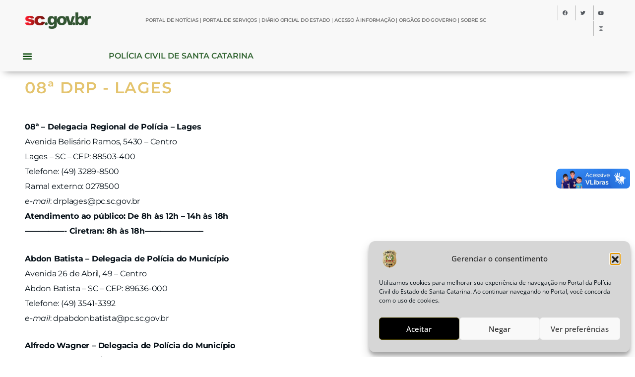

--- FILE ---
content_type: text/html; charset=UTF-8
request_url: https://pc.sc.gov.br/?page_id=358
body_size: 26871
content:
<!DOCTYPE html>
<html lang="pt-BR">
<head>
	<meta charset="UTF-8">
	<meta name="viewport" content="width=device-width, initial-scale=1.0, viewport-fit=cover" />		<title>24-lages-08-drp &#8211; PCSC</title>
<meta name='robots' content='max-image-preview:large' />
	<style>img:is([sizes="auto" i], [sizes^="auto," i]) { contain-intrinsic-size: 3000px 1500px }</style>
	<link rel='dns-prefetch' href='//pc.sc.gov.br' />
<link rel='dns-prefetch' href='//vlibras.gov.br' />
<link rel="alternate" type="application/rss+xml" title="Feed para PCSC &raquo;" href="https://pc.sc.gov.br/?feed=rss2" />
<link rel="alternate" type="application/rss+xml" title="Feed de comentários para PCSC &raquo;" href="https://pc.sc.gov.br/?feed=comments-rss2" />
<script type="text/javascript">
/* <![CDATA[ */
window._wpemojiSettings = {"baseUrl":"https:\/\/s.w.org\/images\/core\/emoji\/16.0.1\/72x72\/","ext":".png","svgUrl":"https:\/\/s.w.org\/images\/core\/emoji\/16.0.1\/svg\/","svgExt":".svg","source":{"concatemoji":"https:\/\/pc.sc.gov.br\/wp-includes\/js\/wp-emoji-release.min.js?ver=6.8.3"}};
/*! This file is auto-generated */
!function(s,n){var o,i,e;function c(e){try{var t={supportTests:e,timestamp:(new Date).valueOf()};sessionStorage.setItem(o,JSON.stringify(t))}catch(e){}}function p(e,t,n){e.clearRect(0,0,e.canvas.width,e.canvas.height),e.fillText(t,0,0);var t=new Uint32Array(e.getImageData(0,0,e.canvas.width,e.canvas.height).data),a=(e.clearRect(0,0,e.canvas.width,e.canvas.height),e.fillText(n,0,0),new Uint32Array(e.getImageData(0,0,e.canvas.width,e.canvas.height).data));return t.every(function(e,t){return e===a[t]})}function u(e,t){e.clearRect(0,0,e.canvas.width,e.canvas.height),e.fillText(t,0,0);for(var n=e.getImageData(16,16,1,1),a=0;a<n.data.length;a++)if(0!==n.data[a])return!1;return!0}function f(e,t,n,a){switch(t){case"flag":return n(e,"\ud83c\udff3\ufe0f\u200d\u26a7\ufe0f","\ud83c\udff3\ufe0f\u200b\u26a7\ufe0f")?!1:!n(e,"\ud83c\udde8\ud83c\uddf6","\ud83c\udde8\u200b\ud83c\uddf6")&&!n(e,"\ud83c\udff4\udb40\udc67\udb40\udc62\udb40\udc65\udb40\udc6e\udb40\udc67\udb40\udc7f","\ud83c\udff4\u200b\udb40\udc67\u200b\udb40\udc62\u200b\udb40\udc65\u200b\udb40\udc6e\u200b\udb40\udc67\u200b\udb40\udc7f");case"emoji":return!a(e,"\ud83e\udedf")}return!1}function g(e,t,n,a){var r="undefined"!=typeof WorkerGlobalScope&&self instanceof WorkerGlobalScope?new OffscreenCanvas(300,150):s.createElement("canvas"),o=r.getContext("2d",{willReadFrequently:!0}),i=(o.textBaseline="top",o.font="600 32px Arial",{});return e.forEach(function(e){i[e]=t(o,e,n,a)}),i}function t(e){var t=s.createElement("script");t.src=e,t.defer=!0,s.head.appendChild(t)}"undefined"!=typeof Promise&&(o="wpEmojiSettingsSupports",i=["flag","emoji"],n.supports={everything:!0,everythingExceptFlag:!0},e=new Promise(function(e){s.addEventListener("DOMContentLoaded",e,{once:!0})}),new Promise(function(t){var n=function(){try{var e=JSON.parse(sessionStorage.getItem(o));if("object"==typeof e&&"number"==typeof e.timestamp&&(new Date).valueOf()<e.timestamp+604800&&"object"==typeof e.supportTests)return e.supportTests}catch(e){}return null}();if(!n){if("undefined"!=typeof Worker&&"undefined"!=typeof OffscreenCanvas&&"undefined"!=typeof URL&&URL.createObjectURL&&"undefined"!=typeof Blob)try{var e="postMessage("+g.toString()+"("+[JSON.stringify(i),f.toString(),p.toString(),u.toString()].join(",")+"));",a=new Blob([e],{type:"text/javascript"}),r=new Worker(URL.createObjectURL(a),{name:"wpTestEmojiSupports"});return void(r.onmessage=function(e){c(n=e.data),r.terminate(),t(n)})}catch(e){}c(n=g(i,f,p,u))}t(n)}).then(function(e){for(var t in e)n.supports[t]=e[t],n.supports.everything=n.supports.everything&&n.supports[t],"flag"!==t&&(n.supports.everythingExceptFlag=n.supports.everythingExceptFlag&&n.supports[t]);n.supports.everythingExceptFlag=n.supports.everythingExceptFlag&&!n.supports.flag,n.DOMReady=!1,n.readyCallback=function(){n.DOMReady=!0}}).then(function(){return e}).then(function(){var e;n.supports.everything||(n.readyCallback(),(e=n.source||{}).concatemoji?t(e.concatemoji):e.wpemoji&&e.twemoji&&(t(e.twemoji),t(e.wpemoji)))}))}((window,document),window._wpemojiSettings);
/* ]]> */
</script>
<link rel='stylesheet' id='honeypress-theme-fonts-css' href='https://pc.sc.gov.br/wp-content/fonts/7efef76f86c134e4430f0837810b42dc.css?ver=20201110' type='text/css' media='all' />
<link rel='stylesheet' id='sina-header-footer-css' href='https://pc.sc.gov.br/wp-content/plugins/sina-extension-for-elementor/assets/css/sina-header-footer.min.css?ver=3.7.2' type='text/css' media='all' />
<style id='wp-emoji-styles-inline-css' type='text/css'>

	img.wp-smiley, img.emoji {
		display: inline !important;
		border: none !important;
		box-shadow: none !important;
		height: 1em !important;
		width: 1em !important;
		margin: 0 0.07em !important;
		vertical-align: -0.1em !important;
		background: none !important;
		padding: 0 !important;
	}
</style>
<style id='classic-theme-styles-inline-css' type='text/css'>
/*! This file is auto-generated */
.wp-block-button__link{color:#fff;background-color:#32373c;border-radius:9999px;box-shadow:none;text-decoration:none;padding:calc(.667em + 2px) calc(1.333em + 2px);font-size:1.125em}.wp-block-file__button{background:#32373c;color:#fff;text-decoration:none}
</style>
<style id='filebird-block-filebird-gallery-style-inline-css' type='text/css'>
ul.filebird-block-filebird-gallery{margin:auto!important;padding:0!important;width:100%}ul.filebird-block-filebird-gallery.layout-grid{display:grid;grid-gap:20px;align-items:stretch;grid-template-columns:repeat(var(--columns),1fr);justify-items:stretch}ul.filebird-block-filebird-gallery.layout-grid li img{border:1px solid #ccc;box-shadow:2px 2px 6px 0 rgba(0,0,0,.3);height:100%;max-width:100%;-o-object-fit:cover;object-fit:cover;width:100%}ul.filebird-block-filebird-gallery.layout-masonry{-moz-column-count:var(--columns);-moz-column-gap:var(--space);column-gap:var(--space);-moz-column-width:var(--min-width);columns:var(--min-width) var(--columns);display:block;overflow:auto}ul.filebird-block-filebird-gallery.layout-masonry li{margin-bottom:var(--space)}ul.filebird-block-filebird-gallery li{list-style:none}ul.filebird-block-filebird-gallery li figure{height:100%;margin:0;padding:0;position:relative;width:100%}ul.filebird-block-filebird-gallery li figure figcaption{background:linear-gradient(0deg,rgba(0,0,0,.7),rgba(0,0,0,.3) 70%,transparent);bottom:0;box-sizing:border-box;color:#fff;font-size:.8em;margin:0;max-height:100%;overflow:auto;padding:3em .77em .7em;position:absolute;text-align:center;width:100%;z-index:2}ul.filebird-block-filebird-gallery li figure figcaption a{color:inherit}

</style>
<style id='global-styles-inline-css' type='text/css'>
:root{--wp--preset--aspect-ratio--square: 1;--wp--preset--aspect-ratio--4-3: 4/3;--wp--preset--aspect-ratio--3-4: 3/4;--wp--preset--aspect-ratio--3-2: 3/2;--wp--preset--aspect-ratio--2-3: 2/3;--wp--preset--aspect-ratio--16-9: 16/9;--wp--preset--aspect-ratio--9-16: 9/16;--wp--preset--color--black: #000000;--wp--preset--color--cyan-bluish-gray: #abb8c3;--wp--preset--color--white: #ffffff;--wp--preset--color--pale-pink: #f78da7;--wp--preset--color--vivid-red: #cf2e2e;--wp--preset--color--luminous-vivid-orange: #ff6900;--wp--preset--color--luminous-vivid-amber: #fcb900;--wp--preset--color--light-green-cyan: #7bdcb5;--wp--preset--color--vivid-green-cyan: #00d084;--wp--preset--color--pale-cyan-blue: #8ed1fc;--wp--preset--color--vivid-cyan-blue: #0693e3;--wp--preset--color--vivid-purple: #9b51e0;--wp--preset--gradient--vivid-cyan-blue-to-vivid-purple: linear-gradient(135deg,rgba(6,147,227,1) 0%,rgb(155,81,224) 100%);--wp--preset--gradient--light-green-cyan-to-vivid-green-cyan: linear-gradient(135deg,rgb(122,220,180) 0%,rgb(0,208,130) 100%);--wp--preset--gradient--luminous-vivid-amber-to-luminous-vivid-orange: linear-gradient(135deg,rgba(252,185,0,1) 0%,rgba(255,105,0,1) 100%);--wp--preset--gradient--luminous-vivid-orange-to-vivid-red: linear-gradient(135deg,rgba(255,105,0,1) 0%,rgb(207,46,46) 100%);--wp--preset--gradient--very-light-gray-to-cyan-bluish-gray: linear-gradient(135deg,rgb(238,238,238) 0%,rgb(169,184,195) 100%);--wp--preset--gradient--cool-to-warm-spectrum: linear-gradient(135deg,rgb(74,234,220) 0%,rgb(151,120,209) 20%,rgb(207,42,186) 40%,rgb(238,44,130) 60%,rgb(251,105,98) 80%,rgb(254,248,76) 100%);--wp--preset--gradient--blush-light-purple: linear-gradient(135deg,rgb(255,206,236) 0%,rgb(152,150,240) 100%);--wp--preset--gradient--blush-bordeaux: linear-gradient(135deg,rgb(254,205,165) 0%,rgb(254,45,45) 50%,rgb(107,0,62) 100%);--wp--preset--gradient--luminous-dusk: linear-gradient(135deg,rgb(255,203,112) 0%,rgb(199,81,192) 50%,rgb(65,88,208) 100%);--wp--preset--gradient--pale-ocean: linear-gradient(135deg,rgb(255,245,203) 0%,rgb(182,227,212) 50%,rgb(51,167,181) 100%);--wp--preset--gradient--electric-grass: linear-gradient(135deg,rgb(202,248,128) 0%,rgb(113,206,126) 100%);--wp--preset--gradient--midnight: linear-gradient(135deg,rgb(2,3,129) 0%,rgb(40,116,252) 100%);--wp--preset--font-size--small: 13px;--wp--preset--font-size--medium: 20px;--wp--preset--font-size--large: 36px;--wp--preset--font-size--x-large: 42px;--wp--preset--spacing--20: 0.44rem;--wp--preset--spacing--30: 0.67rem;--wp--preset--spacing--40: 1rem;--wp--preset--spacing--50: 1.5rem;--wp--preset--spacing--60: 2.25rem;--wp--preset--spacing--70: 3.38rem;--wp--preset--spacing--80: 5.06rem;--wp--preset--shadow--natural: 6px 6px 9px rgba(0, 0, 0, 0.2);--wp--preset--shadow--deep: 12px 12px 50px rgba(0, 0, 0, 0.4);--wp--preset--shadow--sharp: 6px 6px 0px rgba(0, 0, 0, 0.2);--wp--preset--shadow--outlined: 6px 6px 0px -3px rgba(255, 255, 255, 1), 6px 6px rgba(0, 0, 0, 1);--wp--preset--shadow--crisp: 6px 6px 0px rgba(0, 0, 0, 1);}:where(.is-layout-flex){gap: 0.5em;}:where(.is-layout-grid){gap: 0.5em;}body .is-layout-flex{display: flex;}.is-layout-flex{flex-wrap: wrap;align-items: center;}.is-layout-flex > :is(*, div){margin: 0;}body .is-layout-grid{display: grid;}.is-layout-grid > :is(*, div){margin: 0;}:where(.wp-block-columns.is-layout-flex){gap: 2em;}:where(.wp-block-columns.is-layout-grid){gap: 2em;}:where(.wp-block-post-template.is-layout-flex){gap: 1.25em;}:where(.wp-block-post-template.is-layout-grid){gap: 1.25em;}.has-black-color{color: var(--wp--preset--color--black) !important;}.has-cyan-bluish-gray-color{color: var(--wp--preset--color--cyan-bluish-gray) !important;}.has-white-color{color: var(--wp--preset--color--white) !important;}.has-pale-pink-color{color: var(--wp--preset--color--pale-pink) !important;}.has-vivid-red-color{color: var(--wp--preset--color--vivid-red) !important;}.has-luminous-vivid-orange-color{color: var(--wp--preset--color--luminous-vivid-orange) !important;}.has-luminous-vivid-amber-color{color: var(--wp--preset--color--luminous-vivid-amber) !important;}.has-light-green-cyan-color{color: var(--wp--preset--color--light-green-cyan) !important;}.has-vivid-green-cyan-color{color: var(--wp--preset--color--vivid-green-cyan) !important;}.has-pale-cyan-blue-color{color: var(--wp--preset--color--pale-cyan-blue) !important;}.has-vivid-cyan-blue-color{color: var(--wp--preset--color--vivid-cyan-blue) !important;}.has-vivid-purple-color{color: var(--wp--preset--color--vivid-purple) !important;}.has-black-background-color{background-color: var(--wp--preset--color--black) !important;}.has-cyan-bluish-gray-background-color{background-color: var(--wp--preset--color--cyan-bluish-gray) !important;}.has-white-background-color{background-color: var(--wp--preset--color--white) !important;}.has-pale-pink-background-color{background-color: var(--wp--preset--color--pale-pink) !important;}.has-vivid-red-background-color{background-color: var(--wp--preset--color--vivid-red) !important;}.has-luminous-vivid-orange-background-color{background-color: var(--wp--preset--color--luminous-vivid-orange) !important;}.has-luminous-vivid-amber-background-color{background-color: var(--wp--preset--color--luminous-vivid-amber) !important;}.has-light-green-cyan-background-color{background-color: var(--wp--preset--color--light-green-cyan) !important;}.has-vivid-green-cyan-background-color{background-color: var(--wp--preset--color--vivid-green-cyan) !important;}.has-pale-cyan-blue-background-color{background-color: var(--wp--preset--color--pale-cyan-blue) !important;}.has-vivid-cyan-blue-background-color{background-color: var(--wp--preset--color--vivid-cyan-blue) !important;}.has-vivid-purple-background-color{background-color: var(--wp--preset--color--vivid-purple) !important;}.has-black-border-color{border-color: var(--wp--preset--color--black) !important;}.has-cyan-bluish-gray-border-color{border-color: var(--wp--preset--color--cyan-bluish-gray) !important;}.has-white-border-color{border-color: var(--wp--preset--color--white) !important;}.has-pale-pink-border-color{border-color: var(--wp--preset--color--pale-pink) !important;}.has-vivid-red-border-color{border-color: var(--wp--preset--color--vivid-red) !important;}.has-luminous-vivid-orange-border-color{border-color: var(--wp--preset--color--luminous-vivid-orange) !important;}.has-luminous-vivid-amber-border-color{border-color: var(--wp--preset--color--luminous-vivid-amber) !important;}.has-light-green-cyan-border-color{border-color: var(--wp--preset--color--light-green-cyan) !important;}.has-vivid-green-cyan-border-color{border-color: var(--wp--preset--color--vivid-green-cyan) !important;}.has-pale-cyan-blue-border-color{border-color: var(--wp--preset--color--pale-cyan-blue) !important;}.has-vivid-cyan-blue-border-color{border-color: var(--wp--preset--color--vivid-cyan-blue) !important;}.has-vivid-purple-border-color{border-color: var(--wp--preset--color--vivid-purple) !important;}.has-vivid-cyan-blue-to-vivid-purple-gradient-background{background: var(--wp--preset--gradient--vivid-cyan-blue-to-vivid-purple) !important;}.has-light-green-cyan-to-vivid-green-cyan-gradient-background{background: var(--wp--preset--gradient--light-green-cyan-to-vivid-green-cyan) !important;}.has-luminous-vivid-amber-to-luminous-vivid-orange-gradient-background{background: var(--wp--preset--gradient--luminous-vivid-amber-to-luminous-vivid-orange) !important;}.has-luminous-vivid-orange-to-vivid-red-gradient-background{background: var(--wp--preset--gradient--luminous-vivid-orange-to-vivid-red) !important;}.has-very-light-gray-to-cyan-bluish-gray-gradient-background{background: var(--wp--preset--gradient--very-light-gray-to-cyan-bluish-gray) !important;}.has-cool-to-warm-spectrum-gradient-background{background: var(--wp--preset--gradient--cool-to-warm-spectrum) !important;}.has-blush-light-purple-gradient-background{background: var(--wp--preset--gradient--blush-light-purple) !important;}.has-blush-bordeaux-gradient-background{background: var(--wp--preset--gradient--blush-bordeaux) !important;}.has-luminous-dusk-gradient-background{background: var(--wp--preset--gradient--luminous-dusk) !important;}.has-pale-ocean-gradient-background{background: var(--wp--preset--gradient--pale-ocean) !important;}.has-electric-grass-gradient-background{background: var(--wp--preset--gradient--electric-grass) !important;}.has-midnight-gradient-background{background: var(--wp--preset--gradient--midnight) !important;}.has-small-font-size{font-size: var(--wp--preset--font-size--small) !important;}.has-medium-font-size{font-size: var(--wp--preset--font-size--medium) !important;}.has-large-font-size{font-size: var(--wp--preset--font-size--large) !important;}.has-x-large-font-size{font-size: var(--wp--preset--font-size--x-large) !important;}
:where(.wp-block-post-template.is-layout-flex){gap: 1.25em;}:where(.wp-block-post-template.is-layout-grid){gap: 1.25em;}
:where(.wp-block-columns.is-layout-flex){gap: 2em;}:where(.wp-block-columns.is-layout-grid){gap: 2em;}
:root :where(.wp-block-pullquote){font-size: 1.5em;line-height: 1.6;}
</style>
<link rel='stylesheet' id='cmplz-general-css' href='https://pc.sc.gov.br/wp-content/plugins/complianz-gdpr/assets/css/cookieblocker.min.css?ver=1758688178' type='text/css' media='all' />
<link rel='stylesheet' id='bootstrap-css' href='https://pc.sc.gov.br/wp-content/themes/honeypress/assets/css/bootstrap.min.css?ver=5.3.6' type='text/css' media='all' />
<link rel='stylesheet' id='honeypress-style-css' href='https://pc.sc.gov.br/wp-content/themes/honeypress/style.css?ver=6.8.3' type='text/css' media='all' />
<link rel='stylesheet' id='jquery-startmenu-css' href='https://pc.sc.gov.br/wp-content/themes/honeypress/assets/css/jquery.smartmenus.bootstrap-4.css?ver=6.8.3' type='text/css' media='all' />
<link rel='stylesheet' id='honeypress-font-awesome-css' href='https://pc.sc.gov.br/wp-content/themes/honeypress/assets/css/font-awesome/css/all.min.css?ver=6.8.3' type='text/css' media='all' />
<link rel='stylesheet' id='owl-css' href='https://pc.sc.gov.br/wp-content/themes/honeypress/assets/css/owl.carousel.css?ver=6.8.3' type='text/css' media='all' />
<link rel='stylesheet' id='elementor-frontend-css' href='https://pc.sc.gov.br/wp-content/uploads/elementor/css/custom-frontend.min.css?ver=1767716739' type='text/css' media='all' />
<link rel='stylesheet' id='widget-image-css' href='https://pc.sc.gov.br/wp-content/plugins/elementor/assets/css/widget-image.min.css?ver=3.32.3' type='text/css' media='all' />
<link rel='stylesheet' id='widget-nav-menu-css' href='https://pc.sc.gov.br/wp-content/uploads/elementor/css/custom-pro-widget-nav-menu.min.css?ver=1767716740' type='text/css' media='all' />
<link rel='stylesheet' id='widget-social-icons-css' href='https://pc.sc.gov.br/wp-content/plugins/elementor/assets/css/widget-social-icons.min.css?ver=3.32.3' type='text/css' media='all' />
<link rel='stylesheet' id='e-apple-webkit-css' href='https://pc.sc.gov.br/wp-content/uploads/elementor/css/custom-apple-webkit.min.css?ver=1767716739' type='text/css' media='all' />
<link rel='stylesheet' id='e-sticky-css' href='https://pc.sc.gov.br/wp-content/plugins/pro-elements-new/assets/css/modules/sticky.min.css?ver=3.32.1' type='text/css' media='all' />
<link rel='stylesheet' id='icofont-css' href='https://pc.sc.gov.br/wp-content/plugins/sina-extension-for-elementor/admin/assets/css/icofont.min.css?ver=3.7.2' type='text/css' media='all' />
<link rel='stylesheet' id='font-awesome-css' href='https://pc.sc.gov.br/wp-content/plugins/elementor/assets/lib/font-awesome/css/font-awesome.min.css?ver=4.7.0' type='text/css' media='all' />
<link rel='stylesheet' id='elementor-icons-css' href='https://pc.sc.gov.br/wp-content/plugins/elementor/assets/lib/eicons/css/elementor-icons.min.css?ver=5.44.0' type='text/css' media='all' />
<link rel='stylesheet' id='sina-morphing-anim-css' href='https://pc.sc.gov.br/wp-content/plugins/sina-extension-for-elementor/assets/css/sina-morphing.min.css?ver=3.7.2' type='text/css' media='all' />
<link rel='stylesheet' id='sina-widgets-css' href='https://pc.sc.gov.br/wp-content/plugins/sina-extension-for-elementor/assets/css/sina-widgets.min.css?ver=3.7.2' type='text/css' media='all' />
<link rel='stylesheet' id='widget-icon-box-css' href='https://pc.sc.gov.br/wp-content/uploads/elementor/css/custom-widget-icon-box.min.css?ver=1767716739' type='text/css' media='all' />
<link rel='stylesheet' id='elementor-post-5-css' href='https://pc.sc.gov.br/wp-content/uploads/elementor/css/post-5.css?ver=1767716735' type='text/css' media='all' />
<link rel='stylesheet' id='widget-heading-css' href='https://pc.sc.gov.br/wp-content/plugins/elementor/assets/css/widget-heading.min.css?ver=3.32.3' type='text/css' media='all' />
<link rel='stylesheet' id='elementor-post-358-css' href='https://pc.sc.gov.br/wp-content/uploads/elementor/css/post-358.css?ver=1767717998' type='text/css' media='all' />
<link rel='stylesheet' id='elementor-post-2194-css' href='https://pc.sc.gov.br/wp-content/uploads/elementor/css/post-2194.css?ver=1767716737' type='text/css' media='all' />
<link rel='stylesheet' id='elementor-post-164-css' href='https://pc.sc.gov.br/wp-content/uploads/elementor/css/post-164.css?ver=1767716736' type='text/css' media='all' />
<link rel='stylesheet' id='elementor-gf-local-montserrat-css' href='https://www.pc.sc.gov.br/wp-content/uploads/elementor/google-fonts/css/montserrat.css?ver=1756821534' type='text/css' media='all' />
<link rel='stylesheet' id='elementor-icons-shared-0-css' href='https://pc.sc.gov.br/wp-content/plugins/elementor/assets/lib/font-awesome/css/fontawesome.min.css?ver=5.15.3' type='text/css' media='all' />
<link rel='stylesheet' id='elementor-icons-fa-solid-css' href='https://pc.sc.gov.br/wp-content/plugins/elementor/assets/lib/font-awesome/css/solid.min.css?ver=5.15.3' type='text/css' media='all' />
<link rel='stylesheet' id='elementor-icons-fa-brands-css' href='https://pc.sc.gov.br/wp-content/plugins/elementor/assets/lib/font-awesome/css/brands.min.css?ver=5.15.3' type='text/css' media='all' />
<link rel='stylesheet' id='elementor-icons-fa-regular-css' href='https://pc.sc.gov.br/wp-content/plugins/elementor/assets/lib/font-awesome/css/regular.min.css?ver=5.15.3' type='text/css' media='all' />
<script type="text/javascript" src="https://pc.sc.gov.br/wp-content/plugins/google-analytics-for-wordpress/assets/js/frontend-gtag.min.js?ver=9.11.0" id="monsterinsights-frontend-script-js" async="async" data-wp-strategy="async"></script>
<script data-cfasync="false" data-wpfc-render="false" type="text/javascript" id='monsterinsights-frontend-script-js-extra'>/* <![CDATA[ */
var monsterinsights_frontend = {"js_events_tracking":"true","download_extensions":"doc,pdf,ppt,zip,xls,docx,pptx,xlsx,mp3","inbound_paths":"[{\"path\":\"\\\/go\\\/\",\"label\":\"affiliate\"},{\"path\":\"\\\/recommend\\\/\",\"label\":\"affiliate\"}]","home_url":"https:\/\/pc.sc.gov.br","hash_tracking":"false","v4_id":"G-3TXHH9Q3FF"};/* ]]> */
</script>
<script type="text/javascript" src="https://vlibras.gov.br/app/vlibras-plugin.js?ver=1.0" id="vlibrasjs-js"></script>
<script type="text/javascript" id="vlibrasjs-js-after">
/* <![CDATA[ */
try{vlibrasjs.load({ async: true });}catch(e){}
/* ]]> */
</script>
<script type="text/javascript" src="https://pc.sc.gov.br/wp-includes/js/jquery/jquery.min.js?ver=3.7.1" id="jquery-core-js"></script>
<script type="text/javascript" src="https://pc.sc.gov.br/wp-includes/js/jquery/jquery-migrate.min.js?ver=3.4.1" id="jquery-migrate-js"></script>
<script type="text/javascript" src="https://pc.sc.gov.br/wp-content/themes/honeypress/assets/js/jquery.mb.YTPlayer.js?ver=6.8.3" id="honeypress-video-slider-js-js"></script>
<link rel="https://api.w.org/" href="https://pc.sc.gov.br/index.php?rest_route=/" /><link rel="alternate" title="JSON" type="application/json" href="https://pc.sc.gov.br/index.php?rest_route=/wp/v2/pages/358" /><link rel="EditURI" type="application/rsd+xml" title="RSD" href="https://pc.sc.gov.br/xmlrpc.php?rsd" />
<meta name="generator" content="WordPress 6.8.3" />
<link rel="canonical" href="https://pc.sc.gov.br/?page_id=358" />
<link rel='shortlink' href='https://pc.sc.gov.br/?p=358' />
<link rel="alternate" title="oEmbed (JSON)" type="application/json+oembed" href="https://pc.sc.gov.br/index.php?rest_route=%2Foembed%2F1.0%2Fembed&#038;url=https%3A%2F%2Fpc.sc.gov.br%2F%3Fpage_id%3D358" />
<link rel="alternate" title="oEmbed (XML)" type="text/xml+oembed" href="https://pc.sc.gov.br/index.php?rest_route=%2Foembed%2F1.0%2Fembed&#038;url=https%3A%2F%2Fpc.sc.gov.br%2F%3Fpage_id%3D358&#038;format=xml" />
			<style>.cmplz-hidden {
					display: none !important;
				}</style><meta name="generator" content="Elementor 3.32.3; features: additional_custom_breakpoints; settings: css_print_method-external, google_font-enabled, font_display-auto">
			<style>
				.e-con.e-parent:nth-of-type(n+4):not(.e-lazyloaded):not(.e-no-lazyload),
				.e-con.e-parent:nth-of-type(n+4):not(.e-lazyloaded):not(.e-no-lazyload) * {
					background-image: none !important;
				}
				@media screen and (max-height: 1024px) {
					.e-con.e-parent:nth-of-type(n+3):not(.e-lazyloaded):not(.e-no-lazyload),
					.e-con.e-parent:nth-of-type(n+3):not(.e-lazyloaded):not(.e-no-lazyload) * {
						background-image: none !important;
					}
				}
				@media screen and (max-height: 640px) {
					.e-con.e-parent:nth-of-type(n+2):not(.e-lazyloaded):not(.e-no-lazyload),
					.e-con.e-parent:nth-of-type(n+2):not(.e-lazyloaded):not(.e-no-lazyload) * {
						background-image: none !important;
					}
				}
			</style>
			    <style>
    .page-title h1{
    	color: #fff !important;
    }
    </style>
    
<style>
  body h1 {
    	color: #061018 ;
    }
		body.dark h1 {
				color: #ffffff ;
			}
    body .section-header h2, body .funfact h2, body h2{
    	color: #061018;
    }
		body.dark .section-header h2, body.dark h2, body.dark h2.text-white {
    	color: #ffffff;
    }
    body h3 {
    	color: #061018;
    }
		body.dark h3, body.dark h3 a {
    	color: #ffffff;
    }
    body .entry-header h4 > a, body h4 {
    	color: #061018;
    }
	  .dark .entry-header h4 > a, .dark h4, .dark .services .entry-header .entry-title a {
    	color: #ffffff;
    }
    body .product-price h5 > a, body .blog-author h5, body .comment-detail h5, body h5, body .blog .blog-author.media h5{
    	color: #061018;
    }
		body.dark .product-price h5 > a, body.dark .blog-author h5, body.dark .comment-detail h5, body.dark h5, body.dark .blog .blog-author.media h5{
    	color: #ffffff;
    }
    body h6 {
    	color: #061018;
    }
		body.dark h6 {
    	color: #ffffff;
    }
    p,body .services5 .post .entry-content p, p.comment-form-comment label, .navbar7 .menu-html p{
    	color: #061018;
    }
		.dark p:not(.testmonial-block5 p, .section-header .section-subtitle, .textwidget p, p.description, p.site-description), body.dark .services5 .post .entry-content p, .dark p.comment-form-comment label {
    	color: #c8c8c8;
    }
    .site-footer .site-info p{color: #bec3c7;}


    /* Sidebar */
    body .sidebar .widget-title, body .sidebar .wp-block-search .wp-block-search__label, body .sidebar .wc-block-product-search .wc-block-product-search__label, body .sidebar .widget h1, body .sidebar .widget h2, body .sidebar .widget h3, body .sidebar .widget h4, body .sidebar .widget h5, body .sidebar .widget h6 {
    	color: #061018;
    }
		body.dark .sidebar .widget-title, body.dark .sidebar .wp-block-search .wp-block-search__label, body.dark .sidebar .wc-block-product-search__label, body.dark .sidebar .widget h1, body.dark .sidebar .widget h2, body.dark .sidebar .widget h3, body.dark .sidebar .widget h4, body.dark .sidebar .widget h5, body.dark .sidebar .widget h6 {
    	color: #ffffff;
    }
    body .sidebar p, body .sidebar .woocommerce-Price-amount.amount,.sidebar .quantity, body .sidebar #wp-calendar, body .sidebar #wp-calendar caption, body .sidebar .wp-block-latest-posts__post-excerpt, body .sidebar .wp-block-latest-posts__post-author, body .sidebar .wp-block-latest-posts__post-date, body .sidebar .wp-block-latest-comments__comment-date  {
    	color: #061018;
    }
		body.dark .sidebar p, body.dark .sidebar .woocommerce-Price-amount.amount,.sidebar .quantity, body.dark .sidebar #wp-calendar, body.dark .sidebar #wp-calendar caption, body.dark .sidebar .wp-block-latest-posts__post-excerpt, body.dark .sidebar .wp-block-latest-posts__post-author, body.dark .sidebar .wp-block-latest-posts__post-date, body.dark .sidebar .wp-block-latest-comments__comment-date {
    	color: #c8c8c8  !important;
    }
    body .sidebar a, body #wrapper .sidebar .woocommerce a {
    	color: #061018;
    }
		body.dark .sidebar a, body.dark #wrapper .sidebar .woocommerce a {
			color: #ffffff;
		}
</style>
    

            <style>
		.site-footer p {
			color: #ffffff;
		}
        </style>
<style type="text/css">
    .custom-logo{width: 230px; height: auto;}
    .honeypress_header_btn{ -webkit-border-radius: 0px;border-radius: 0px;}
   #wrapper .container{max-width: 1140px;}
   #wrapper .site-footer .container{max-width: 1140px;}
</style>
<link rel="icon" href="https://pc.sc.gov.br/wp-content/uploads/2025/09/cropped-saida-32x32.png" sizes="32x32" />
<link rel="icon" href="https://pc.sc.gov.br/wp-content/uploads/2025/09/cropped-saida-192x192.png" sizes="192x192" />
<link rel="apple-touch-icon" href="https://pc.sc.gov.br/wp-content/uploads/2025/09/cropped-saida-180x180.png" />
<meta name="msapplication-TileImage" content="https://pc.sc.gov.br/wp-content/uploads/2025/09/cropped-saida-270x270.png" />
		<style type="text/css" id="wp-custom-css">
			.linkText ul{
  list-style: none;
}

.linkText ul li::before{
  content: "\2022";
  color: #bf971c;
  font-weight: bold;
  display: inline-block; 
  width: 1em;
  margin-left: -1em;  
}

.linkText a{
  color:#bf971c !important;  
  text-decoration: none;
  
}		</style>
		</head>
<body class="wp-singular page-template page-template-elementor_header_footer page page-id-358 page-child parent-pageid-83 wp-custom-logo wp-theme-honeypress elementor-default elementor-template-full-width elementor-kit-5 elementor-page elementor-page-358">
		<header data-elementor-type="header" data-elementor-id="2194" class="elementor elementor-2194 elementor-location-header" data-elementor-post-type="elementor_library">
					<section class="elementor-section elementor-top-section elementor-element elementor-element-4d002187 elementor-section-content-middle elementor-section-boxed elementor-section-height-default elementor-section-height-default" data-id="4d002187" data-element_type="section" id="govheader" data-settings="{&quot;background_background&quot;:&quot;classic&quot;,&quot;sticky&quot;:&quot;top&quot;,&quot;sticky_on&quot;:[&quot;desktop&quot;,&quot;tablet&quot;,&quot;mobile&quot;],&quot;sticky_offset&quot;:0,&quot;sticky_effects_offset&quot;:0,&quot;sticky_anchor_link_offset&quot;:0}">
						<div class="elementor-container elementor-column-gap-default">
					<div class="elementor-column elementor-col-33 elementor-top-column elementor-element elementor-element-2c3c8d0f" data-id="2c3c8d0f" data-element_type="column">
			<div class="elementor-widget-wrap elementor-element-populated">
						<div class="elementor-element elementor-element-3fddb6d3 elementor-widget elementor-widget-image" data-id="3fddb6d3" data-element_type="widget" id="sclogo" data-widget_type="image.default">
				<div class="elementor-widget-container">
																<a href="https://www.sc.gov.br/">
							<img fetchpriority="high" width="696" height="171" src="https://pc.sc.gov.br/wp-content/uploads/2022/12/logosc.png" class="attachment-large size-large wp-image-2193" alt="" srcset="https://pc.sc.gov.br/wp-content/uploads/2022/12/logosc.png 768w, https://pc.sc.gov.br/wp-content/uploads/2022/12/logosc-300x74.png 300w" sizes="(max-width: 696px) 100vw, 696px" />								</a>
															</div>
				</div>
					</div>
		</div>
				<div class="elementor-column elementor-col-33 elementor-top-column elementor-element elementor-element-3d170211" data-id="3d170211" data-element_type="column">
			<div class="elementor-widget-wrap elementor-element-populated">
						<div class="elementor-element elementor-element-78b111c elementor-nav-menu__align-center elementor-hidden-tablet elementor-hidden-mobile elementor-nav-menu--dropdown-tablet elementor-nav-menu__text-align-aside elementor-nav-menu--toggle elementor-nav-menu--burger elementor-widget elementor-widget-nav-menu" data-id="78b111c" data-element_type="widget" data-settings="{&quot;layout&quot;:&quot;horizontal&quot;,&quot;submenu_icon&quot;:{&quot;value&quot;:&quot;&lt;i class=\&quot;fas fa-caret-down\&quot; aria-hidden=\&quot;true\&quot;&gt;&lt;\/i&gt;&quot;,&quot;library&quot;:&quot;fa-solid&quot;},&quot;toggle&quot;:&quot;burger&quot;}" target="" data-widget_type="nav-menu.default">
				<div class="elementor-widget-container">
								<nav aria-label="Menu" class="elementor-nav-menu--main elementor-nav-menu__container elementor-nav-menu--layout-horizontal e--pointer-none">
				<ul id="menu-1-78b111c" class="elementor-nav-menu"><li class="menu-item menu-item-type-custom menu-item-object-custom menu-item-18"><a href="https://estado.sc.gov.br/noticias/" class="elementor-item">Portal de Notícias</a></li>
<li class="menu-item menu-item-type-custom menu-item-object-custom menu-item-19"><a href="https://www.sc.gov.br/" class="elementor-item">Portal de Serviços</a></li>
<li class="menu-item menu-item-type-custom menu-item-object-custom menu-item-20"><a href="https://portal.doe.sea.sc.gov.br" class="elementor-item">Diário Oficial do Estado</a></li>
<li class="menu-item menu-item-type-custom menu-item-object-custom menu-item-21"><a href="https://estado.sc.gov.br/acesso-a-informacao/" class="elementor-item">Acesso à Informação</a></li>
<li class="menu-item menu-item-type-custom menu-item-object-custom menu-item-22"><a href="https://estado.sc.gov.br/orgaos-do-governo/" class="elementor-item">Orgãos do Governo</a></li>
<li class="menu-item menu-item-type-custom menu-item-object-custom menu-item-23"><a href="https://estado.sc.gov.br/" class="elementor-item">Sobre SC</a></li>
</ul>			</nav>
					<div class="elementor-menu-toggle" role="button" tabindex="0" aria-label="Menu Toggle" aria-expanded="false">
			<i aria-hidden="true" role="presentation" class="elementor-menu-toggle__icon--open eicon-menu-bar"></i><i aria-hidden="true" role="presentation" class="elementor-menu-toggle__icon--close eicon-close"></i>		</div>
					<nav class="elementor-nav-menu--dropdown elementor-nav-menu__container" aria-hidden="true">
				<ul id="menu-2-78b111c" class="elementor-nav-menu"><li class="menu-item menu-item-type-custom menu-item-object-custom menu-item-18"><a href="https://estado.sc.gov.br/noticias/" class="elementor-item" tabindex="-1">Portal de Notícias</a></li>
<li class="menu-item menu-item-type-custom menu-item-object-custom menu-item-19"><a href="https://www.sc.gov.br/" class="elementor-item" tabindex="-1">Portal de Serviços</a></li>
<li class="menu-item menu-item-type-custom menu-item-object-custom menu-item-20"><a href="https://portal.doe.sea.sc.gov.br" class="elementor-item" tabindex="-1">Diário Oficial do Estado</a></li>
<li class="menu-item menu-item-type-custom menu-item-object-custom menu-item-21"><a href="https://estado.sc.gov.br/acesso-a-informacao/" class="elementor-item" tabindex="-1">Acesso à Informação</a></li>
<li class="menu-item menu-item-type-custom menu-item-object-custom menu-item-22"><a href="https://estado.sc.gov.br/orgaos-do-governo/" class="elementor-item" tabindex="-1">Orgãos do Governo</a></li>
<li class="menu-item menu-item-type-custom menu-item-object-custom menu-item-23"><a href="https://estado.sc.gov.br/" class="elementor-item" tabindex="-1">Sobre SC</a></li>
</ul>			</nav>
						</div>
				</div>
					</div>
		</div>
				<div class="elementor-column elementor-col-33 elementor-top-column elementor-element elementor-element-29e7acf7" data-id="29e7acf7" data-element_type="column">
			<div class="elementor-widget-wrap elementor-element-populated">
						<div class="elementor-element elementor-element-349e678c elementor-shape-square e-grid-align-right elementor-grid-0 elementor-widget elementor-widget-social-icons" data-id="349e678c" data-element_type="widget" id="pcscSocial" data-widget_type="social-icons.default">
				<div class="elementor-widget-container">
							<div class="elementor-social-icons-wrapper elementor-grid" role="list">
							<span class="elementor-grid-item" role="listitem">
					<a class="elementor-icon elementor-social-icon elementor-social-icon-facebook elementor-repeater-item-564627f" href="https://www.facebook.com/PCSCOficial" target="_blank">
						<span class="elementor-screen-only">Facebook</span>
						<i aria-hidden="true" class="fab fa-facebook"></i>					</a>
				</span>
							<span class="elementor-grid-item" role="listitem">
					<a class="elementor-icon elementor-social-icon elementor-social-icon-twitter elementor-repeater-item-509fa3b" href="https://twitter.com/pcscoficial" target="_blank">
						<span class="elementor-screen-only">Twitter</span>
						<i aria-hidden="true" class="fab fa-twitter"></i>					</a>
				</span>
							<span class="elementor-grid-item" role="listitem">
					<a class="elementor-icon elementor-social-icon elementor-social-icon-youtube elementor-repeater-item-dfdf36b" href="https://www.youtube.com/channel/UCYN9KUL6_6SF07riMHkiNcA" target="_blank">
						<span class="elementor-screen-only">Youtube</span>
						<i aria-hidden="true" class="fab fa-youtube"></i>					</a>
				</span>
							<span class="elementor-grid-item" role="listitem">
					<a class="elementor-icon elementor-social-icon elementor-social-icon-instagram elementor-repeater-item-f43c7fb" href="https://www.instagram.com/policiacivilsantacatarina/" target="_blank">
						<span class="elementor-screen-only">Instagram</span>
						<i aria-hidden="true" class="fab fa-instagram"></i>					</a>
				</span>
					</div>
						</div>
				</div>
					</div>
		</div>
					</div>
		</section>
				<section class="elementor-section elementor-top-section elementor-element elementor-element-24853a5a elementor-section-boxed elementor-section-height-default elementor-section-height-default" data-id="24853a5a" data-element_type="section" id="policianav" data-settings="{&quot;background_background&quot;:&quot;classic&quot;,&quot;sticky&quot;:&quot;top&quot;,&quot;sticky_on&quot;:[&quot;desktop&quot;,&quot;tablet&quot;,&quot;mobile&quot;],&quot;sticky_offset&quot;:0,&quot;sticky_effects_offset&quot;:0,&quot;sticky_anchor_link_offset&quot;:0}">
						<div class="elementor-container elementor-column-gap-no">
					<div class="elementor-column elementor-col-50 elementor-top-column elementor-element elementor-element-2379e34b" data-id="2379e34b" data-element_type="column">
			<div class="elementor-widget-wrap elementor-element-populated">
						<div class="elementor-element elementor-element-354e2bf3 elementor-widget__width-auto elementor-nav-menu--stretch elementor-nav-menu__text-align-aside elementor-nav-menu--toggle elementor-nav-menu--burger elementor-widget elementor-widget-nav-menu" data-id="354e2bf3" data-element_type="widget" data-settings="{&quot;layout&quot;:&quot;dropdown&quot;,&quot;submenu_icon&quot;:{&quot;value&quot;:&quot;&lt;i class=\&quot;fas fa-plus\&quot; aria-hidden=\&quot;true\&quot;&gt;&lt;\/i&gt;&quot;,&quot;library&quot;:&quot;fa-solid&quot;},&quot;full_width&quot;:&quot;stretch&quot;,&quot;toggle&quot;:&quot;burger&quot;}" data-widget_type="nav-menu.default">
				<div class="elementor-widget-container">
							<div class="elementor-menu-toggle" role="button" tabindex="0" aria-label="Menu Toggle" aria-expanded="false">
			<i aria-hidden="true" role="presentation" class="elementor-menu-toggle__icon--open eicon-menu-bar"></i><i aria-hidden="true" role="presentation" class="elementor-menu-toggle__icon--close eicon-close"></i>		</div>
					<nav class="elementor-nav-menu--dropdown elementor-nav-menu__container" aria-hidden="true">
				<ul id="menu-2-354e2bf3" class="elementor-nav-menu"><li class="menu-item menu-item-type-custom menu-item-object-custom menu-item-home menu-item-912"><a href="https://pc.sc.gov.br" class="elementor-item" tabindex="-1">Home</a></li>
<li class="menu-item menu-item-type-post_type menu-item-object-page menu-item-has-children menu-item-92"><a href="https://pc.sc.gov.br/?page_id=45" class="elementor-item" tabindex="-1">Institucional</a>
<ul class="sub-menu elementor-nav-menu--dropdown">
	<li class="menu-item menu-item-type-post_type menu-item-object-page menu-item-94"><a href="https://pc.sc.gov.br/?page_id=36" class="elementor-sub-item" tabindex="-1">Polícia Civil</a></li>
	<li class="menu-item menu-item-type-post_type menu-item-object-page menu-item-89"><a href="https://pc.sc.gov.br/?page_id=34" class="elementor-sub-item" tabindex="-1">Atribuições</a></li>
	<li class="menu-item menu-item-type-post_type menu-item-object-page menu-item-90"><a href="https://pc.sc.gov.br/?page_id=43" class="elementor-sub-item" tabindex="-1">Delegacia Geral</a></li>
	<li class="menu-item menu-item-type-post_type menu-item-object-page menu-item-91"><a href="https://pc.sc.gov.br/?page_id=40" class="elementor-sub-item" tabindex="-1">História</a></li>
	<li class="menu-item menu-item-type-post_type menu-item-object-page menu-item-93"><a href="https://pc.sc.gov.br/?page_id=38" class="elementor-sub-item" tabindex="-1">Mapa Estratégico</a></li>
	<li class="menu-item menu-item-type-post_type menu-item-object-page menu-item-22125"><a href="https://pc.sc.gov.br/?page_id=19535" class="elementor-sub-item" tabindex="-1">Galeria de Delegados-Gerais</a></li>
</ul>
</li>
<li class="menu-item menu-item-type-custom menu-item-object-custom menu-item-has-children menu-item-1220"><a href="#" class="elementor-item elementor-item-anchor" tabindex="-1">Serviços</a>
<ul class="sub-menu elementor-nav-menu--dropdown">
	<li class="menu-item menu-item-type-post_type menu-item-object-page menu-item-95"><a href="https://pc.sc.gov.br/?page_id=49" class="elementor-sub-item" tabindex="-1">Delegacia Virtual</a></li>
	<li class="menu-item menu-item-type-post_type menu-item-object-page menu-item-98"><a href="https://pc.sc.gov.br/?page_id=51" class="elementor-sub-item" tabindex="-1">Disque Denúncia</a></li>
	<li class="menu-item menu-item-type-post_type menu-item-object-page menu-item-99"><a href="https://pc.sc.gov.br/?page_id=53" class="elementor-sub-item" tabindex="-1">Fiscalização de Jogos, Diversões Públicas e Produtos Controlados</a></li>
	<li class="menu-item menu-item-type-post_type menu-item-object-page menu-item-97"><a href="https://pc.sc.gov.br/?page_id=55" class="elementor-sub-item" tabindex="-1">Denúncia pelo WhatsApp</a></li>
	<li class="menu-item menu-item-type-post_type menu-item-object-page menu-item-96"><a href="https://pc.sc.gov.br/?page_id=57" class="elementor-sub-item" tabindex="-1">Denúncia pelo Telegram</a></li>
	<li class="menu-item menu-item-type-custom menu-item-object-custom menu-item-907"><a href="https://pc.sc.gov.br/?page_id=5650" class="elementor-sub-item" tabindex="-1">Ouvidoria</a></li>
	<li class="menu-item menu-item-type-post_type menu-item-object-page menu-item-101"><a target="_blank" href="https://pc.sc.gov.br/?page_id=61" class="elementor-sub-item" tabindex="-1">PC por Elas</a></li>
	<li class="menu-item menu-item-type-custom menu-item-object-custom menu-item-908"><a target="_blank" href="https://acadepol.sc.gov.br/?page_id=897" class="elementor-sub-item" tabindex="-1">Revista Acadêmica ACADEPOL</a></li>
</ul>
</li>
<li class="menu-item menu-item-type-custom menu-item-object-custom menu-item-has-children menu-item-1221"><a href="#" class="elementor-item elementor-item-anchor" tabindex="-1">Informações</a>
<ul class="sub-menu elementor-nav-menu--dropdown">
	<li class="menu-item menu-item-type-post_type menu-item-object-page menu-item-105"><a href="https://pc.sc.gov.br/?page_id=69" class="elementor-sub-item" tabindex="-1">Boletim Interno Digital</a></li>
	<li class="menu-item menu-item-type-post_type menu-item-object-page menu-item-35713"><a href="https://pc.sc.gov.br/?page_id=35693" class="elementor-sub-item" tabindex="-1">Publicações Legais</a></li>
	<li class="menu-item menu-item-type-post_type menu-item-object-page menu-item-25050"><a href="https://pc.sc.gov.br/?page_id=25019" class="elementor-sub-item" tabindex="-1">Publicações para o Cidadão</a></li>
	<li class="menu-item menu-item-type-custom menu-item-object-custom menu-item-28927"><a href="https://pc.sc.gov.br/?page_id=28887" class="elementor-sub-item" tabindex="-1">Ordem de Pagamentos da PCSC</a></li>
	<li class="menu-item menu-item-type-post_type menu-item-object-page menu-item-110"><a href="https://pc.sc.gov.br/?page_id=73" class="elementor-sub-item" tabindex="-1">Hino da PCSC</a></li>
	<li class="menu-item menu-item-type-post_type menu-item-object-page menu-item-108"><a href="https://pc.sc.gov.br/?page_id=75" class="elementor-sub-item" tabindex="-1">Dicas de Segurança</a></li>
	<li class="menu-item menu-item-type-post_type menu-item-object-page menu-item-106"><a href="https://pc.sc.gov.br/?page_id=77" class="elementor-sub-item" tabindex="-1">Concursos</a></li>
	<li class="menu-item menu-item-type-post_type menu-item-object-page menu-item-107"><a href="https://pc.sc.gov.br/?page_id=79" class="elementor-sub-item" tabindex="-1">Delegacias Especializadas</a></li>
	<li class="menu-item menu-item-type-post_type menu-item-object-page menu-item-8050"><a href="https://pc.sc.gov.br/?page_id=8028" class="elementor-sub-item" tabindex="-1">Atas de Registro de Preço</a></li>
	<li class="menu-item menu-item-type-post_type menu-item-object-page current-page-ancestor menu-item-109"><a href="https://pc.sc.gov.br/?page_id=83" class="elementor-sub-item" tabindex="-1">Endereços</a></li>
</ul>
</li>
<li class="menu-item menu-item-type-post_type menu-item-object-page menu-item-1304"><a href="https://pc.sc.gov.br/?page_id=1258" class="elementor-item" tabindex="-1">Notícias</a></li>
<li class="menu-item menu-item-type-post_type menu-item-object-page menu-item-6108"><a href="https://pc.sc.gov.br/?page_id=5542" class="elementor-item" tabindex="-1">Podcast</a></li>
<li class="menu-item menu-item-type-custom menu-item-object-custom menu-item-85"><a target="_blank" href="http://www.portaldecompras.sc.gov.br/?lstOrgaos=1605" class="elementor-item" tabindex="-1">Licitações</a></li>
<li class="menu-item menu-item-type-custom menu-item-object-custom menu-item-86"><a target="_blank" href="https://acadepol.sc.gov.br/" class="elementor-item" tabindex="-1">Acadepol</a></li>
<li class="menu-item menu-item-type-custom menu-item-object-custom menu-item-87"><a target="_blank" href="http://intranet.pc.sc.gov.br/portal/" class="elementor-item" tabindex="-1">Intranet</a></li>
<li class="menu-item menu-item-type-custom menu-item-object-custom menu-item-88"><a target="_blank" href="https://www.gov.br/governodigital/pt-br/vlibras/" class="elementor-item" tabindex="-1">VLibras</a></li>
</ul>			</nav>
						</div>
				</div>
					</div>
		</div>
				<div class="elementor-column elementor-col-50 elementor-top-column elementor-element elementor-element-37336637" data-id="37336637" data-element_type="column">
			<div class="elementor-widget-wrap elementor-element-populated">
						<div class="elementor-element elementor-element-179d6f99 elementor-widget elementor-widget-text-editor" data-id="179d6f99" data-element_type="widget" id="policiaTitle" data-widget_type="text-editor.default">
				<div class="elementor-widget-container">
									<p><a style="color: #363;" href="https://pc.sc.gov.br/">Polícia Civil de Santa Catarina</a></p>								</div>
				</div>
					</div>
		</div>
					</div>
		</section>
				</header>
				<div data-elementor-type="wp-page" data-elementor-id="358" class="elementor elementor-358" data-elementor-post-type="page">
						<section class="elementor-section elementor-top-section elementor-element elementor-element-787b39c elementor-section-boxed elementor-section-height-default elementor-section-height-default" data-id="787b39c" data-element_type="section">
						<div class="elementor-container elementor-column-gap-default">
					<div class="elementor-column elementor-col-100 elementor-top-column elementor-element elementor-element-09bdad2" data-id="09bdad2" data-element_type="column">
			<div class="elementor-widget-wrap elementor-element-populated">
						<div class="elementor-element elementor-element-8fd52f5 elementor-widget elementor-widget-heading" data-id="8fd52f5" data-element_type="widget" data-widget_type="heading.default">
				<div class="elementor-widget-container">
					<h2 class="elementor-heading-title elementor-size-default">08ª DRP - Lages</h2>				</div>
				</div>
				<div class="elementor-element elementor-element-49d768d elementor-widget elementor-widget-text-editor" data-id="49d768d" data-element_type="widget" data-widget_type="text-editor.default">
				<div class="elementor-widget-container">
									<p><strong>08ª &#8211; Delegacia Regional de Polícia &#8211; Lages</strong><br />Avenida Belisário Ramos, 5430 &#8211; Centro<br />Lages &#8211; SC &#8211; CEP: 88503-400<br />Telefone: (49) 3289-8500<br />Ramal externo: 0278500<br /><em>e-mail</em>: <a href="mailto:drplages@pc.sc.gov.br">drplages@pc.sc.gov.br</a><br /><strong>Atendimento ao público: De 8h às 12h &#8211; 14h às 18h<br />&#8212;&#8212;&#8212;&#8212;&#8212;- </strong><strong>Ciretran: 8h às 18h&#8212;&#8212;&#8212;&#8212;&#8212;&#8212;&#8212;&#8211;</strong></p><p><strong>Abdon Batista &#8211; Delegacia de Polícia do Município</strong> <br />Avenida 26 de Abril, 49 &#8211; Centro<br />Abdon Batista &#8211; SC &#8211; CEP: 89636-000<br />Telefone: (49) 3541-3392<br /><em>e-mail</em>: <a href="mailto:dpabdonbatista@pc.sc.gov.br">dpabdonbatista@pc.sc.gov.br</a></p><p><strong>Alfredo Wagner &#8211; Delegacia de Polícia do Município</strong><br />Avenida Beira Rio, s/n &#8211; Centro<br />Alfredo Wagner &#8211; SC &#8211; CEP: 88540-000<br />Telefone: (48) 3665-5852<br /><em>e-mail</em>: <a href="mailto:dpalfredowagner@pc.sc.gov.br">dpalfredowagner@pc.sc.gov.br</a></p><p><strong>Anita Garibaldi &#8211; Delegacia de Polícia da Comarca</strong> <br />Rua Otacílio Granzotto, 115 &#8211; Centro<br />Anita Garibaldi &#8211; SC &#8211; CEP: 88590-000<br />Telefone: (49) 3289-8289<br /><em>e-mail</em>: <a href="mailto:dpanitagaribaldi@pc.sc.gov.br">dpanitagaribaldi@pc.sc.gov.br</a></p><p><strong>Bocaína do Sul &#8211; Delegacia de Polícia do Município</strong> <br />Rua João Henrique Assink, 109 &#8211; Centro<br />Bocaína do Sul &#8211; SC &#8211; CEP: 88538-000<br />Telefone: (49) 3289-6261<br /><em>e-mail</em>: <a href="mailto:dpbocainadosul@pc.sc.gov.br">dpbocainadosul@pc.sc.gov.br</a></p><p><strong>Bom Retiro &#8211; Delegacia de Polícia da Comarca</strong> <br />Rua João Pedro de Souza, 240 &#8211; Bela Vista<br />Bom Retiro &#8211; SC &#8211; CEP: 88680-000<br />Telefone: (49) 3233-8450<br /><em>e-mail</em>: <a href="mailto:dpbomretiro@pc.sc.gov.br">dpbomretiro@pc.sc.gov.br</a></p><p><strong>Campo Belo do Sul &#8211; Delegacia de Polícia da Comarca</strong> <br />Rua José da Costa Varela, 425 &#8211; Centro<br />Campo Belo do Sul &#8211; SC &#8211; CEP: 88580-000<br />Telefone: (49) 3289-6476<br />Ramal externo: 02796476<br /><em>e-mail</em>: <a href="mailto:dpcampobelodosul@pc.sc.gov.br">dpcampobelodosul@pc.sc.gov.br</a></p><p><strong> Capão Alto &#8211; Delegacia de Polícia do Município</strong> <br />Rua Valdemiro Wolff, s/n &#8211; Centro<br />Capão Alto &#8211; SC &#8211; CEP: 88548-000<br />Telefone:  (49 )3289-6262<br /><em>e-mail</em>: <a href="mailto:dpcapaoalto@pc.sc.gov.br">dpcapaoalto@pc.sc.gov.br</a></p><p><strong>Celso Ramos &#8211; Delegacia de Polícia do Município</strong><br />Rua José Martinelli, SN, Centro<br />Celso Ramos &#8211; SC &#8211; CEP: 88598-000<br />Telefone: (49)3541-3363<br /><em>e-mail</em>: <a href="mailto:dpcelsoramos@pc.sc.gov.br">dpcelsoramos@pc.sc.gov.br</a></p><p><strong> Cerro Negro &#8211; Delegacia de Polícia do Município</strong><br />Rua Orides Delfes Furtado, 696 &#8211; Centro<br />Cerro Negro &#8211; SC &#8211; CEP: 88585-000<br />Telefone: (49) 3289-6263<br /><em>e-mail</em>: <a href="mailto:dpcerronegro@pc.sc.gov.br">dpcerronegro@pc.sc.gov.br</a></p><p><strong>Correia Pinto &#8211; Delegacia de Polícia da Comarca</strong> <br />Rua Hortencio Alves Rodrigues, 13 &#8211; Pereira Alves<br />Correia Pinto &#8211; SC &#8211; CEP: 88535-000<br />Telefone: (49) 3289-9090<br /><em>e-mail</em>: <a href="mailto:dpcorreiapinto@pc.sc.gov.br">dpcorreiapinto@pc.sc.gov.br</a></p><p><strong>Lages &#8211; 01ª Delegacia de Polícia da Comarca</strong><br />Rua Cruz e Souza, 65 &#8211; Centro<br />Lages &#8211; SC &#8211; CEP: 88501-400<br />Telefone: (49) 3289-8180<br />Ramal externo: 02798180<br /><em>e-mail</em>: <a href="mailto:1dplages@pc.sc.gov.br">1dplages@pc.sc.gov.br</a></p><p><strong>Lages &#8211; 02ª Delegacia de Polícia da Comarca</strong> <br />Rua Guerino Omizzolo, 38 &#8211; Coral<br />Lages &#8211; SC &#8211; CEP: 88509-630<br />Telefone:  (49) 3289-8550<br /><em>e-mail</em>: <a href="mailto:2dplages@pc.sc.gov.br">2dplages@pc.sc.gov.br</a></p><p><strong>Lages &#8211; 03ª Delegacia de Polícia da Comarca</strong> <br />Rua Heliodoro Muniz, 500 &#8211; Área Industrial<br />Lages &#8211; SC &#8211; CEP: 88514-600<br />Telefone: (49) 3289-8134 / 3289-8135<br />Ramal externo: 02798134<br /><em>e-mail</em>: <a href="mailto:3dplages@pc.sc.gov.br">3dplages@pc.sc.gov.br</a></p><p><strong>Lages &#8211; Central de Plantão Policial &#8211; CPP</strong><br />Rua Jorge Lacerda, 392 &#8211; Centro<br />Lages &#8211; SC &#8211; CEP: 88501-120<br />Telefone: (49) 3289-8150 / 3289-8151 / 3289-8152<br />Ramal externo: 02798151<br /><em>e-mail</em>:  <a href="mailto:cpplages@pc.sc.gov.br">cpplages@pc.sc.gov.br</a></p><p><strong>Lages &#8211; Delegacia de Proteção à Criança, Adolescente, Mulher e Idoso &#8211; DPCAMI</strong><br />Rua Lauro Muller, 142 &#8211; Centro<br />Lages &#8211; SC &#8211; CEP: 88501-400<br />Telefone: (49) 3289-8160 / (49) 3289-8201<br />Ramal externo: 02798160<br /><em style="font-family: var( --e-global-typography-primary-font-family ), Sans-serif; font-size: var( --e-global-typography-primary-font-size ); font-weight: var( --e-global-typography-primary-font-weight ); letter-spacing: var( --e-global-typography-primary-letter-spacing );">e-mail</em><span style="font-family: var( --e-global-typography-primary-font-family ), Sans-serif; font-size: var( --e-global-typography-primary-font-size ); font-weight: var( --e-global-typography-primary-font-weight ); letter-spacing: var( --e-global-typography-primary-letter-spacing );">: </span><a style="font-family: var( --e-global-typography-primary-font-family ), Sans-serif; font-size: var( --e-global-typography-primary-font-size ); font-weight: var( --e-global-typography-primary-font-weight ); letter-spacing: var( --e-global-typography-primary-letter-spacing ); background-color: #ffffff;" href="mailto:dpcamilages@pc.sc.gov.br">dpcamilages@pc.sc.gov.br</a></p><p><strong>Lages &#8211; Divisão de Investigação Criminal &#8211; DIC</strong> <br />Rua Wenceslau Franklin, 158 &#8211; Universitário<br />Lages &#8211; SC &#8211; CEP: 88509-040<br />Telefone: (49) 3289-8560<br />Ramal externo: 02798560<br /><em>e-mail</em>: <a href="mailto:diclages@pc.sc.gov.br">diclages@pc.sc.gov.br</a></p><p><strong>Otacílo Costa &#8211; Delegacia de Polícia da Comarca</strong><br />SC 114, Km 55 &#8211; Poço Rico<br />Otacílio Costa &#8211; SC &#8211; CEP: 88540-000<br />Telefone: (49) 3289-8314<br />Ramal externo: 02798314<br /><em>e-mail</em>: <a href="mailto:dpotaciliocosta@pc.sc.gov.br">dpotaciliocosta@pc.sc.gov.br</a></p><p><strong>Painel &#8211; Delegacia de Polícia do Município</strong><br />Rua Ramiro Gomes, 55 &#8211; Centro<br />Painel &#8211; SC &#8211; CEP: 88543-000<br />Telefone: (49) 3289-6498<br /><em>e-mail</em>: <a href="mailto:dppainel@pc.sc.gov.br">dppainel@pc.sc.gov.br</a></p><p><strong>Palmeira &#8211; Delegacia de Polícia do Município</strong> <br />Rua Alziro Xavier, 34 &#8211; Centro<br />Palmeira &#8211; SC &#8211; CEP: 88545-000<br />Telefone: (49) 3289-6366<br /><em>e-mail</em>: <a href="mailto:dppalmeira@pc.sc.gov.br">dppalmeira@pc.sc.gov.br</a></p><p><strong>Ponte Alta &#8211; Delegacia de Polícia do Município<br /></strong>Rua José Martins, 80 &#8211; Centro<br />Ponte Alta &#8211; SC &#8211; CEP: 88550-000<br />Telefone: (49) 3289-6367<br /><em>e-mail</em>: <a href="mailto:dppontealta@pc.sc.gov.br">dppontealta@pc.sc.gov.br</a></p><p><strong>São José do Cerrito &#8211; Delegacia de Polícia do Município</strong><br />Rua Felisberto Antônio Batista, s/nº &#8211; Em frente a Igreja matriz &#8211; Centro<br />São José do Cerrito &#8211; SC &#8211; CEP: 88570-000<br />Telefone: (49) 3289-6264<br /><em>e-mail</em>: <a href="mailto:dpsaojosedocerrito@pc.sc.gov.br">dpsaojosedocerrito@pc.sc.gov.br</a></p>								</div>
				</div>
					</div>
		</div>
					</div>
		</section>
				</div>
				<footer data-elementor-type="footer" data-elementor-id="164" class="elementor elementor-164 elementor-location-footer" data-elementor-post-type="elementor_library">
					<section class="elementor-section elementor-top-section elementor-element elementor-element-0c66097 elementor-hidden-desktop elementor-section-boxed elementor-section-height-default elementor-section-height-default" data-id="0c66097" data-element_type="section">
						<div class="elementor-container elementor-column-gap-default">
					<div class="elementor-column elementor-col-16 elementor-top-column elementor-element elementor-element-3cd566f" data-id="3cd566f" data-element_type="column">
			<div class="elementor-widget-wrap">
							</div>
		</div>
				<div class="elementor-column elementor-col-16 elementor-top-column elementor-element elementor-element-407b8c2" data-id="407b8c2" data-element_type="column">
			<div class="elementor-widget-wrap">
							</div>
		</div>
				<div class="elementor-column elementor-col-16 elementor-top-column elementor-element elementor-element-abd4435" data-id="abd4435" data-element_type="column">
			<div class="elementor-widget-wrap elementor-element-populated">
						<div class="elementor-element elementor-element-b03b972 elementor-widget elementor-widget-sina_content_box" data-id="b03b972" data-element_type="widget" data-widget_type="sina_content_box.default">
				<div class="elementor-widget-container">
							<div class="sina-content-box clearfix sina-content-box-zoom ">

							<a class="sina-content-box-linkable"
				href="http://ouvidoria.sc.gov.br/cidadao/"
								></a>
			
			
														<div class="sina-content-box-icon ">
							<i class="fa fa-bullhorn"></i>
						</div>
					
					<div class="sina-content-box-content">
													<h3 class="sina-content-box-title">
																	<a href="http://ouvidoria.sc.gov.br/cidadao/"
																				>
										DENÚNCIA									</a>
															</h3>
						
						
											</div>
					</div><!-- .sina-content-box -->
						</div>
				</div>
				<div class="elementor-element elementor-element-e52a21c elementor-widget elementor-widget-sina_content_box" data-id="e52a21c" data-element_type="widget" data-widget_type="sina_content_box.default">
				<div class="elementor-widget-container">
							<div class="sina-content-box clearfix sina-content-box-zoom ">

							<a class="sina-content-box-linkable"
				href="http://ouvidoria.sc.gov.br/cidadao/"
								></a>
			
			
														<div class="sina-content-box-icon ">
							<i class="icofont icofont-ui-chat"></i>
						</div>
					
					<div class="sina-content-box-content">
													<h3 class="sina-content-box-title">
																	<a href="http://ouvidoria.sc.gov.br/cidadao/"
																				>
										SUGESTÃO									</a>
															</h3>
						
						
											</div>
					</div><!-- .sina-content-box -->
						</div>
				</div>
				<div class="elementor-element elementor-element-6087794 elementor-widget elementor-widget-sina_content_box" data-id="6087794" data-element_type="widget" data-widget_type="sina_content_box.default">
				<div class="elementor-widget-container">
							<div class="sina-content-box clearfix sina-content-box-zoom ">

							<a class="sina-content-box-linkable"
				href="http://ouvidoria.sc.gov.br/cidadao/"
								></a>
			
			
														<div class="sina-content-box-icon ">
							<i class="icofont icofont-thumbs-down"></i>
						</div>
					
					<div class="sina-content-box-content">
													<h3 class="sina-content-box-title">
																	<a href="http://ouvidoria.sc.gov.br/cidadao/"
																				>
										DENÚNCIA									</a>
															</h3>
						
						
											</div>
					</div><!-- .sina-content-box -->
						</div>
				</div>
					</div>
		</div>
				<div class="elementor-column elementor-col-16 elementor-top-column elementor-element elementor-element-fe7e972" data-id="fe7e972" data-element_type="column">
			<div class="elementor-widget-wrap elementor-element-populated">
						<div class="elementor-element elementor-element-4fef401 elementor-widget elementor-widget-sina_content_box" data-id="4fef401" data-element_type="widget" data-widget_type="sina_content_box.default">
				<div class="elementor-widget-container">
							<div class="sina-content-box clearfix sina-content-box-zoom ">

							<a class="sina-content-box-linkable"
				href="http://ouvidoria.sc.gov.br/cidadao/"
								></a>
			
			
														<div class="sina-content-box-icon ">
							<i class="icofont icofont-hand-drag1"></i>
						</div>
					
					<div class="sina-content-box-content">
													<h3 class="sina-content-box-title">
																	<a href="http://ouvidoria.sc.gov.br/cidadao/"
																				>
										SOLICITAÇÕES									</a>
															</h3>
						
						
											</div>
					</div><!-- .sina-content-box -->
						</div>
				</div>
				<div class="elementor-element elementor-element-ac76f1f elementor-widget elementor-widget-sina_content_box" data-id="ac76f1f" data-element_type="widget" data-widget_type="sina_content_box.default">
				<div class="elementor-widget-container">
							<div class="sina-content-box clearfix sina-content-box-zoom ">

							<a class="sina-content-box-linkable"
				href="http://ouvidoria.sc.gov.br/cidadao/"
								></a>
			
			
														<div class="sina-content-box-icon ">
							<i class="icofont icofont-thumbs-up"></i>
						</div>
					
					<div class="sina-content-box-content">
													<h3 class="sina-content-box-title">
																	<a href="http://ouvidoria.sc.gov.br/cidadao/"
																				>
										ELOGIO									</a>
															</h3>
						
						
											</div>
					</div><!-- .sina-content-box -->
						</div>
				</div>
					</div>
		</div>
				<div class="elementor-column elementor-col-16 elementor-top-column elementor-element elementor-element-0301524" data-id="0301524" data-element_type="column">
			<div class="elementor-widget-wrap">
							</div>
		</div>
				<div class="elementor-column elementor-col-16 elementor-top-column elementor-element elementor-element-728b235" data-id="728b235" data-element_type="column">
			<div class="elementor-widget-wrap">
							</div>
		</div>
					</div>
		</section>
				<section class="elementor-section elementor-top-section elementor-element elementor-element-bb0a180 elementor-hidden-tablet elementor-hidden-mobile elementor-hidden-desktop elementor-section-boxed elementor-section-height-default elementor-section-height-default" data-id="bb0a180" data-element_type="section">
						<div class="elementor-container elementor-column-gap-default">
					<div class="elementor-column elementor-col-20 elementor-top-column elementor-element elementor-element-b38ddc5" data-id="b38ddc5" data-element_type="column">
			<div class="elementor-widget-wrap elementor-element-populated">
						<div class="elementor-element elementor-element-64c950c elementor-widget elementor-widget-sina_content_box" data-id="64c950c" data-element_type="widget" data-widget_type="sina_content_box.default">
				<div class="elementor-widget-container">
							<div class="sina-content-box clearfix sina-content-box-zoom ">

							<a class="sina-content-box-linkable"
				href="http://ouvidoria.sc.gov.br/cidadao/"
								></a>
			
			
														<div class="sina-content-box-icon ">
							<i class="fa fa-bullhorn"></i>
						</div>
					
					<div class="sina-content-box-content">
													<h3 class="sina-content-box-title">
																	<a href="http://ouvidoria.sc.gov.br/cidadao/"
																				>
										DENÚNCIA									</a>
															</h3>
						
						
											</div>
					</div><!-- .sina-content-box -->
						</div>
				</div>
					</div>
		</div>
				<div class="elementor-column elementor-col-20 elementor-top-column elementor-element elementor-element-4269d88" data-id="4269d88" data-element_type="column">
			<div class="elementor-widget-wrap elementor-element-populated">
						<div class="elementor-element elementor-element-e20726e elementor-widget elementor-widget-sina_content_box" data-id="e20726e" data-element_type="widget" data-widget_type="sina_content_box.default">
				<div class="elementor-widget-container">
							<div class="sina-content-box clearfix sina-content-box-zoom ">

							<a class="sina-content-box-linkable"
				href="http://ouvidoria.sc.gov.br/cidadao/"
								></a>
			
			
														<div class="sina-content-box-icon ">
							<i class="icofont icofont-hand-drag1"></i>
						</div>
					
					<div class="sina-content-box-content">
													<h3 class="sina-content-box-title">
																	<a href="http://ouvidoria.sc.gov.br/cidadao/"
																				>
										SOLICITAÇÕES									</a>
															</h3>
						
						
											</div>
					</div><!-- .sina-content-box -->
						</div>
				</div>
					</div>
		</div>
				<div class="elementor-column elementor-col-20 elementor-top-column elementor-element elementor-element-30030b7" data-id="30030b7" data-element_type="column">
			<div class="elementor-widget-wrap elementor-element-populated">
						<div class="elementor-element elementor-element-03022b6 elementor-widget elementor-widget-sina_content_box" data-id="03022b6" data-element_type="widget" data-widget_type="sina_content_box.default">
				<div class="elementor-widget-container">
							<div class="sina-content-box clearfix sina-content-box-zoom ">

							<a class="sina-content-box-linkable"
				href="http://ouvidoria.sc.gov.br/cidadao/"
								></a>
			
			
														<div class="sina-content-box-icon ">
							<i class="icofont icofont-ui-chat"></i>
						</div>
					
					<div class="sina-content-box-content">
													<h3 class="sina-content-box-title">
																	<a href="http://ouvidoria.sc.gov.br/cidadao/"
																				>
										SUGESTÃO									</a>
															</h3>
						
						
											</div>
					</div><!-- .sina-content-box -->
						</div>
				</div>
					</div>
		</div>
				<div class="elementor-column elementor-col-20 elementor-top-column elementor-element elementor-element-cd6cebb" data-id="cd6cebb" data-element_type="column">
			<div class="elementor-widget-wrap elementor-element-populated">
						<div class="elementor-element elementor-element-f8969f1 elementor-widget elementor-widget-sina_content_box" data-id="f8969f1" data-element_type="widget" data-widget_type="sina_content_box.default">
				<div class="elementor-widget-container">
							<div class="sina-content-box clearfix sina-content-box-zoom ">

							<a class="sina-content-box-linkable"
				href="http://ouvidoria.sc.gov.br/cidadao/"
								></a>
			
			
														<div class="sina-content-box-icon ">
							<i class="icofont icofont-thumbs-up"></i>
						</div>
					
					<div class="sina-content-box-content">
													<h3 class="sina-content-box-title">
																	<a href="http://ouvidoria.sc.gov.br/cidadao/"
																				>
										ELOGIO									</a>
															</h3>
						
						
											</div>
					</div><!-- .sina-content-box -->
						</div>
				</div>
					</div>
		</div>
				<div class="elementor-column elementor-col-20 elementor-top-column elementor-element elementor-element-1771320" data-id="1771320" data-element_type="column">
			<div class="elementor-widget-wrap elementor-element-populated">
						<div class="elementor-element elementor-element-411adbf elementor-widget elementor-widget-sina_content_box" data-id="411adbf" data-element_type="widget" data-widget_type="sina_content_box.default">
				<div class="elementor-widget-container">
							<div class="sina-content-box clearfix sina-content-box-zoom ">

							<a class="sina-content-box-linkable"
				href="http://ouvidoria.sc.gov.br/cidadao/"
								></a>
			
			
														<div class="sina-content-box-icon ">
							<i class="icofont icofont-thumbs-down"></i>
						</div>
					
					<div class="sina-content-box-content">
													<h3 class="sina-content-box-title">
																	<a href="http://ouvidoria.sc.gov.br/cidadao/"
																				>
										DENÚNCIA									</a>
															</h3>
						
						
											</div>
					</div><!-- .sina-content-box -->
						</div>
				</div>
					</div>
		</div>
					</div>
		</section>
				<section class="elementor-section elementor-top-section elementor-element elementor-element-649953f elementor-section-boxed elementor-section-height-default elementor-section-height-default" data-id="649953f" data-element_type="section" data-settings="{&quot;background_background&quot;:&quot;classic&quot;}">
						<div class="elementor-container elementor-column-gap-default">
					<div class="elementor-column elementor-col-33 elementor-top-column elementor-element elementor-element-dd8f4b8" data-id="dd8f4b8" data-element_type="column">
			<div class="elementor-widget-wrap elementor-element-populated">
						<div class="elementor-element elementor-element-aff1b38 elementor-widget elementor-widget-image" data-id="aff1b38" data-element_type="widget" data-widget_type="image.default">
				<div class="elementor-widget-container">
																<a href="https://www.sc.gov.br/">
							<img width="696" height="171" src="https://pc.sc.gov.br/wp-content/uploads/2022/10/logosc.png" class="attachment-large size-large wp-image-12" alt="" srcset="https://pc.sc.gov.br/wp-content/uploads/2022/10/logosc.png 768w, https://pc.sc.gov.br/wp-content/uploads/2022/10/logosc-300x74.png 300w" sizes="(max-width: 696px) 100vw, 696px" />								</a>
															</div>
				</div>
				<section class="elementor-section elementor-inner-section elementor-element elementor-element-f080bed elementor-section-content-middle elementor-section-boxed elementor-section-height-default elementor-section-height-default" data-id="f080bed" data-element_type="section">
						<div class="elementor-container elementor-column-gap-default">
					<div class="elementor-column elementor-col-50 elementor-inner-column elementor-element elementor-element-186aa94" data-id="186aa94" data-element_type="column">
			<div class="elementor-widget-wrap elementor-element-populated">
						<div class="elementor-element elementor-element-ddd3027 elementor-position-left elementor-view-default elementor-mobile-position-top elementor-widget elementor-widget-icon-box" data-id="ddd3027" data-element_type="widget" data-widget_type="icon-box.default">
				<div class="elementor-widget-container">
							<div class="elementor-icon-box-wrapper">

						<div class="elementor-icon-box-icon">
				<span  class="elementor-icon">
				<i aria-hidden="true" class="fas fa-map-marker-alt"></i>				</span>
			</div>
			
			
		</div>
						</div>
				</div>
					</div>
		</div>
				<div class="elementor-column elementor-col-50 elementor-inner-column elementor-element elementor-element-aaf359b" data-id="aaf359b" data-element_type="column">
			<div class="elementor-widget-wrap elementor-element-populated">
						<div class="elementor-element elementor-element-f20ff9e elementor-widget elementor-widget-text-editor" data-id="f20ff9e" data-element_type="widget" data-widget_type="text-editor.default">
				<div class="elementor-widget-container">
									<div class="item"><div>Centro Administrativo do Governo &#8211; Rod. SC 401 &#8211; km.5, nº 4.600. Florianópolis | CEP: 88032-900</div></div>								</div>
				</div>
					</div>
		</div>
					</div>
		</section>
				<section class="elementor-section elementor-inner-section elementor-element elementor-element-d2271f0 elementor-section-content-middle elementor-section-boxed elementor-section-height-default elementor-section-height-default" data-id="d2271f0" data-element_type="section">
						<div class="elementor-container elementor-column-gap-default">
					<div class="elementor-column elementor-col-50 elementor-inner-column elementor-element elementor-element-23fe03a" data-id="23fe03a" data-element_type="column">
			<div class="elementor-widget-wrap elementor-element-populated">
						<div class="elementor-element elementor-element-d599dc1 elementor-position-left elementor-view-default elementor-mobile-position-top elementor-widget elementor-widget-icon-box" data-id="d599dc1" data-element_type="widget" data-widget_type="icon-box.default">
				<div class="elementor-widget-container">
							<div class="elementor-icon-box-wrapper">

						<div class="elementor-icon-box-icon">
				<span  class="elementor-icon">
				<i aria-hidden="true" class="far fa-clock"></i>				</span>
			</div>
			
			
		</div>
						</div>
				</div>
					</div>
		</div>
				<div class="elementor-column elementor-col-50 elementor-inner-column elementor-element elementor-element-b5c8b98" data-id="b5c8b98" data-element_type="column">
			<div class="elementor-widget-wrap elementor-element-populated">
						<div class="elementor-element elementor-element-5803d77 elementor-widget elementor-widget-text-editor" data-id="5803d77" data-element_type="widget" data-widget_type="text-editor.default">
				<div class="elementor-widget-container">
									<div class="item"><div><div class="horario"><div class="item"><div>Horário de Expediente: Das 12h às</div><div>19h, de segunda a sexta-feira</div><div>(Decreto Nº 1.410 de 18 de Dezembro de 2017)</div></div></div></div></div>								</div>
				</div>
					</div>
		</div>
					</div>
		</section>
				<section class="elementor-section elementor-inner-section elementor-element elementor-element-bd0952d elementor-section-boxed elementor-section-height-default elementor-section-height-default" data-id="bd0952d" data-element_type="section">
						<div class="elementor-container elementor-column-gap-default">
					<div class="elementor-column elementor-col-50 elementor-inner-column elementor-element elementor-element-2041dfa" data-id="2041dfa" data-element_type="column">
			<div class="elementor-widget-wrap elementor-element-populated">
						<div class="elementor-element elementor-element-b55fa03 elementor-position-left elementor-view-default elementor-mobile-position-top elementor-widget elementor-widget-icon-box" data-id="b55fa03" data-element_type="widget" data-widget_type="icon-box.default">
				<div class="elementor-widget-container">
							<div class="elementor-icon-box-wrapper">

						<div class="elementor-icon-box-icon">
				<span  class="elementor-icon">
				<i aria-hidden="true" class="fas fa-lock"></i>				</span>
			</div>
			
			
		</div>
						</div>
				</div>
					</div>
		</div>
				<div class="elementor-column elementor-col-50 elementor-inner-column elementor-element elementor-element-534022a" data-id="534022a" data-element_type="column">
			<div class="elementor-widget-wrap elementor-element-populated">
						<div class="elementor-element elementor-element-b8cc273 elementor-widget elementor-widget-text-editor" data-id="b8cc273" data-element_type="widget" data-widget_type="text-editor.default">
				<div class="elementor-widget-container">
									<div class="item"><a href="https://estado.sc.gov.br/politica-privacidade/" target="_blank" style="color: #bf971c">
Política de Privacidade
</a>
</div>								</div>
				</div>
					</div>
		</div>
					</div>
		</section>
					</div>
		</div>
				<div class="elementor-column elementor-col-33 elementor-top-column elementor-element elementor-element-db4bf34" data-id="db4bf34" data-element_type="column">
			<div class="elementor-widget-wrap elementor-element-populated">
						<div class="elementor-element elementor-element-bbd4cb2 elementor-nav-menu__align-start elementor-hidden-tablet elementor-hidden-mobile elementor-nav-menu--dropdown-tablet elementor-nav-menu__text-align-aside elementor-nav-menu--toggle elementor-nav-menu--burger elementor-widget elementor-widget-nav-menu" data-id="bbd4cb2" data-element_type="widget" data-settings="{&quot;layout&quot;:&quot;vertical&quot;,&quot;submenu_icon&quot;:{&quot;value&quot;:&quot;&lt;i class=\&quot;fas fa-chevron-down\&quot; aria-hidden=\&quot;true\&quot;&gt;&lt;\/i&gt;&quot;,&quot;library&quot;:&quot;fa-solid&quot;},&quot;toggle&quot;:&quot;burger&quot;}" data-widget_type="nav-menu.default">
				<div class="elementor-widget-container">
								<nav aria-label="Menu" class="elementor-nav-menu--main elementor-nav-menu__container elementor-nav-menu--layout-vertical e--pointer-none">
				<ul id="menu-1-bbd4cb2" class="elementor-nav-menu sm-vertical"><li class="menu-item menu-item-type-custom menu-item-object-custom menu-item-home menu-item-912"><a href="https://pc.sc.gov.br" class="elementor-item">Home</a></li>
<li class="menu-item menu-item-type-post_type menu-item-object-page menu-item-has-children menu-item-92"><a href="https://pc.sc.gov.br/?page_id=45" class="elementor-item">Institucional</a>
<ul class="sub-menu elementor-nav-menu--dropdown">
	<li class="menu-item menu-item-type-post_type menu-item-object-page menu-item-94"><a href="https://pc.sc.gov.br/?page_id=36" class="elementor-sub-item">Polícia Civil</a></li>
	<li class="menu-item menu-item-type-post_type menu-item-object-page menu-item-89"><a href="https://pc.sc.gov.br/?page_id=34" class="elementor-sub-item">Atribuições</a></li>
	<li class="menu-item menu-item-type-post_type menu-item-object-page menu-item-90"><a href="https://pc.sc.gov.br/?page_id=43" class="elementor-sub-item">Delegacia Geral</a></li>
	<li class="menu-item menu-item-type-post_type menu-item-object-page menu-item-91"><a href="https://pc.sc.gov.br/?page_id=40" class="elementor-sub-item">História</a></li>
	<li class="menu-item menu-item-type-post_type menu-item-object-page menu-item-93"><a href="https://pc.sc.gov.br/?page_id=38" class="elementor-sub-item">Mapa Estratégico</a></li>
	<li class="menu-item menu-item-type-post_type menu-item-object-page menu-item-22125"><a href="https://pc.sc.gov.br/?page_id=19535" class="elementor-sub-item">Galeria de Delegados-Gerais</a></li>
</ul>
</li>
<li class="menu-item menu-item-type-custom menu-item-object-custom menu-item-has-children menu-item-1220"><a href="#" class="elementor-item elementor-item-anchor">Serviços</a>
<ul class="sub-menu elementor-nav-menu--dropdown">
	<li class="menu-item menu-item-type-post_type menu-item-object-page menu-item-95"><a href="https://pc.sc.gov.br/?page_id=49" class="elementor-sub-item">Delegacia Virtual</a></li>
	<li class="menu-item menu-item-type-post_type menu-item-object-page menu-item-98"><a href="https://pc.sc.gov.br/?page_id=51" class="elementor-sub-item">Disque Denúncia</a></li>
	<li class="menu-item menu-item-type-post_type menu-item-object-page menu-item-99"><a href="https://pc.sc.gov.br/?page_id=53" class="elementor-sub-item">Fiscalização de Jogos, Diversões Públicas e Produtos Controlados</a></li>
	<li class="menu-item menu-item-type-post_type menu-item-object-page menu-item-97"><a href="https://pc.sc.gov.br/?page_id=55" class="elementor-sub-item">Denúncia pelo WhatsApp</a></li>
	<li class="menu-item menu-item-type-post_type menu-item-object-page menu-item-96"><a href="https://pc.sc.gov.br/?page_id=57" class="elementor-sub-item">Denúncia pelo Telegram</a></li>
	<li class="menu-item menu-item-type-custom menu-item-object-custom menu-item-907"><a href="https://pc.sc.gov.br/?page_id=5650" class="elementor-sub-item">Ouvidoria</a></li>
	<li class="menu-item menu-item-type-post_type menu-item-object-page menu-item-101"><a target="_blank" href="https://pc.sc.gov.br/?page_id=61" class="elementor-sub-item">PC por Elas</a></li>
	<li class="menu-item menu-item-type-custom menu-item-object-custom menu-item-908"><a target="_blank" href="https://acadepol.sc.gov.br/?page_id=897" class="elementor-sub-item">Revista Acadêmica ACADEPOL</a></li>
</ul>
</li>
<li class="menu-item menu-item-type-custom menu-item-object-custom menu-item-has-children menu-item-1221"><a href="#" class="elementor-item elementor-item-anchor">Informações</a>
<ul class="sub-menu elementor-nav-menu--dropdown">
	<li class="menu-item menu-item-type-post_type menu-item-object-page menu-item-105"><a href="https://pc.sc.gov.br/?page_id=69" class="elementor-sub-item">Boletim Interno Digital</a></li>
	<li class="menu-item menu-item-type-post_type menu-item-object-page menu-item-35713"><a href="https://pc.sc.gov.br/?page_id=35693" class="elementor-sub-item">Publicações Legais</a></li>
	<li class="menu-item menu-item-type-post_type menu-item-object-page menu-item-25050"><a href="https://pc.sc.gov.br/?page_id=25019" class="elementor-sub-item">Publicações para o Cidadão</a></li>
	<li class="menu-item menu-item-type-custom menu-item-object-custom menu-item-28927"><a href="https://pc.sc.gov.br/?page_id=28887" class="elementor-sub-item">Ordem de Pagamentos da PCSC</a></li>
	<li class="menu-item menu-item-type-post_type menu-item-object-page menu-item-110"><a href="https://pc.sc.gov.br/?page_id=73" class="elementor-sub-item">Hino da PCSC</a></li>
	<li class="menu-item menu-item-type-post_type menu-item-object-page menu-item-108"><a href="https://pc.sc.gov.br/?page_id=75" class="elementor-sub-item">Dicas de Segurança</a></li>
	<li class="menu-item menu-item-type-post_type menu-item-object-page menu-item-106"><a href="https://pc.sc.gov.br/?page_id=77" class="elementor-sub-item">Concursos</a></li>
	<li class="menu-item menu-item-type-post_type menu-item-object-page menu-item-107"><a href="https://pc.sc.gov.br/?page_id=79" class="elementor-sub-item">Delegacias Especializadas</a></li>
	<li class="menu-item menu-item-type-post_type menu-item-object-page menu-item-8050"><a href="https://pc.sc.gov.br/?page_id=8028" class="elementor-sub-item">Atas de Registro de Preço</a></li>
	<li class="menu-item menu-item-type-post_type menu-item-object-page current-page-ancestor menu-item-109"><a href="https://pc.sc.gov.br/?page_id=83" class="elementor-sub-item">Endereços</a></li>
</ul>
</li>
<li class="menu-item menu-item-type-post_type menu-item-object-page menu-item-1304"><a href="https://pc.sc.gov.br/?page_id=1258" class="elementor-item">Notícias</a></li>
<li class="menu-item menu-item-type-post_type menu-item-object-page menu-item-6108"><a href="https://pc.sc.gov.br/?page_id=5542" class="elementor-item">Podcast</a></li>
<li class="menu-item menu-item-type-custom menu-item-object-custom menu-item-85"><a target="_blank" href="http://www.portaldecompras.sc.gov.br/?lstOrgaos=1605" class="elementor-item">Licitações</a></li>
<li class="menu-item menu-item-type-custom menu-item-object-custom menu-item-86"><a target="_blank" href="https://acadepol.sc.gov.br/" class="elementor-item">Acadepol</a></li>
<li class="menu-item menu-item-type-custom menu-item-object-custom menu-item-87"><a target="_blank" href="http://intranet.pc.sc.gov.br/portal/" class="elementor-item">Intranet</a></li>
<li class="menu-item menu-item-type-custom menu-item-object-custom menu-item-88"><a target="_blank" href="https://www.gov.br/governodigital/pt-br/vlibras/" class="elementor-item">VLibras</a></li>
</ul>			</nav>
					<div class="elementor-menu-toggle" role="button" tabindex="0" aria-label="Menu Toggle" aria-expanded="false">
			<i aria-hidden="true" role="presentation" class="elementor-menu-toggle__icon--open eicon-menu-bar"></i><i aria-hidden="true" role="presentation" class="elementor-menu-toggle__icon--close eicon-close"></i>		</div>
					<nav class="elementor-nav-menu--dropdown elementor-nav-menu__container" aria-hidden="true">
				<ul id="menu-2-bbd4cb2" class="elementor-nav-menu sm-vertical"><li class="menu-item menu-item-type-custom menu-item-object-custom menu-item-home menu-item-912"><a href="https://pc.sc.gov.br" class="elementor-item" tabindex="-1">Home</a></li>
<li class="menu-item menu-item-type-post_type menu-item-object-page menu-item-has-children menu-item-92"><a href="https://pc.sc.gov.br/?page_id=45" class="elementor-item" tabindex="-1">Institucional</a>
<ul class="sub-menu elementor-nav-menu--dropdown">
	<li class="menu-item menu-item-type-post_type menu-item-object-page menu-item-94"><a href="https://pc.sc.gov.br/?page_id=36" class="elementor-sub-item" tabindex="-1">Polícia Civil</a></li>
	<li class="menu-item menu-item-type-post_type menu-item-object-page menu-item-89"><a href="https://pc.sc.gov.br/?page_id=34" class="elementor-sub-item" tabindex="-1">Atribuições</a></li>
	<li class="menu-item menu-item-type-post_type menu-item-object-page menu-item-90"><a href="https://pc.sc.gov.br/?page_id=43" class="elementor-sub-item" tabindex="-1">Delegacia Geral</a></li>
	<li class="menu-item menu-item-type-post_type menu-item-object-page menu-item-91"><a href="https://pc.sc.gov.br/?page_id=40" class="elementor-sub-item" tabindex="-1">História</a></li>
	<li class="menu-item menu-item-type-post_type menu-item-object-page menu-item-93"><a href="https://pc.sc.gov.br/?page_id=38" class="elementor-sub-item" tabindex="-1">Mapa Estratégico</a></li>
	<li class="menu-item menu-item-type-post_type menu-item-object-page menu-item-22125"><a href="https://pc.sc.gov.br/?page_id=19535" class="elementor-sub-item" tabindex="-1">Galeria de Delegados-Gerais</a></li>
</ul>
</li>
<li class="menu-item menu-item-type-custom menu-item-object-custom menu-item-has-children menu-item-1220"><a href="#" class="elementor-item elementor-item-anchor" tabindex="-1">Serviços</a>
<ul class="sub-menu elementor-nav-menu--dropdown">
	<li class="menu-item menu-item-type-post_type menu-item-object-page menu-item-95"><a href="https://pc.sc.gov.br/?page_id=49" class="elementor-sub-item" tabindex="-1">Delegacia Virtual</a></li>
	<li class="menu-item menu-item-type-post_type menu-item-object-page menu-item-98"><a href="https://pc.sc.gov.br/?page_id=51" class="elementor-sub-item" tabindex="-1">Disque Denúncia</a></li>
	<li class="menu-item menu-item-type-post_type menu-item-object-page menu-item-99"><a href="https://pc.sc.gov.br/?page_id=53" class="elementor-sub-item" tabindex="-1">Fiscalização de Jogos, Diversões Públicas e Produtos Controlados</a></li>
	<li class="menu-item menu-item-type-post_type menu-item-object-page menu-item-97"><a href="https://pc.sc.gov.br/?page_id=55" class="elementor-sub-item" tabindex="-1">Denúncia pelo WhatsApp</a></li>
	<li class="menu-item menu-item-type-post_type menu-item-object-page menu-item-96"><a href="https://pc.sc.gov.br/?page_id=57" class="elementor-sub-item" tabindex="-1">Denúncia pelo Telegram</a></li>
	<li class="menu-item menu-item-type-custom menu-item-object-custom menu-item-907"><a href="https://pc.sc.gov.br/?page_id=5650" class="elementor-sub-item" tabindex="-1">Ouvidoria</a></li>
	<li class="menu-item menu-item-type-post_type menu-item-object-page menu-item-101"><a target="_blank" href="https://pc.sc.gov.br/?page_id=61" class="elementor-sub-item" tabindex="-1">PC por Elas</a></li>
	<li class="menu-item menu-item-type-custom menu-item-object-custom menu-item-908"><a target="_blank" href="https://acadepol.sc.gov.br/?page_id=897" class="elementor-sub-item" tabindex="-1">Revista Acadêmica ACADEPOL</a></li>
</ul>
</li>
<li class="menu-item menu-item-type-custom menu-item-object-custom menu-item-has-children menu-item-1221"><a href="#" class="elementor-item elementor-item-anchor" tabindex="-1">Informações</a>
<ul class="sub-menu elementor-nav-menu--dropdown">
	<li class="menu-item menu-item-type-post_type menu-item-object-page menu-item-105"><a href="https://pc.sc.gov.br/?page_id=69" class="elementor-sub-item" tabindex="-1">Boletim Interno Digital</a></li>
	<li class="menu-item menu-item-type-post_type menu-item-object-page menu-item-35713"><a href="https://pc.sc.gov.br/?page_id=35693" class="elementor-sub-item" tabindex="-1">Publicações Legais</a></li>
	<li class="menu-item menu-item-type-post_type menu-item-object-page menu-item-25050"><a href="https://pc.sc.gov.br/?page_id=25019" class="elementor-sub-item" tabindex="-1">Publicações para o Cidadão</a></li>
	<li class="menu-item menu-item-type-custom menu-item-object-custom menu-item-28927"><a href="https://pc.sc.gov.br/?page_id=28887" class="elementor-sub-item" tabindex="-1">Ordem de Pagamentos da PCSC</a></li>
	<li class="menu-item menu-item-type-post_type menu-item-object-page menu-item-110"><a href="https://pc.sc.gov.br/?page_id=73" class="elementor-sub-item" tabindex="-1">Hino da PCSC</a></li>
	<li class="menu-item menu-item-type-post_type menu-item-object-page menu-item-108"><a href="https://pc.sc.gov.br/?page_id=75" class="elementor-sub-item" tabindex="-1">Dicas de Segurança</a></li>
	<li class="menu-item menu-item-type-post_type menu-item-object-page menu-item-106"><a href="https://pc.sc.gov.br/?page_id=77" class="elementor-sub-item" tabindex="-1">Concursos</a></li>
	<li class="menu-item menu-item-type-post_type menu-item-object-page menu-item-107"><a href="https://pc.sc.gov.br/?page_id=79" class="elementor-sub-item" tabindex="-1">Delegacias Especializadas</a></li>
	<li class="menu-item menu-item-type-post_type menu-item-object-page menu-item-8050"><a href="https://pc.sc.gov.br/?page_id=8028" class="elementor-sub-item" tabindex="-1">Atas de Registro de Preço</a></li>
	<li class="menu-item menu-item-type-post_type menu-item-object-page current-page-ancestor menu-item-109"><a href="https://pc.sc.gov.br/?page_id=83" class="elementor-sub-item" tabindex="-1">Endereços</a></li>
</ul>
</li>
<li class="menu-item menu-item-type-post_type menu-item-object-page menu-item-1304"><a href="https://pc.sc.gov.br/?page_id=1258" class="elementor-item" tabindex="-1">Notícias</a></li>
<li class="menu-item menu-item-type-post_type menu-item-object-page menu-item-6108"><a href="https://pc.sc.gov.br/?page_id=5542" class="elementor-item" tabindex="-1">Podcast</a></li>
<li class="menu-item menu-item-type-custom menu-item-object-custom menu-item-85"><a target="_blank" href="http://www.portaldecompras.sc.gov.br/?lstOrgaos=1605" class="elementor-item" tabindex="-1">Licitações</a></li>
<li class="menu-item menu-item-type-custom menu-item-object-custom menu-item-86"><a target="_blank" href="https://acadepol.sc.gov.br/" class="elementor-item" tabindex="-1">Acadepol</a></li>
<li class="menu-item menu-item-type-custom menu-item-object-custom menu-item-87"><a target="_blank" href="http://intranet.pc.sc.gov.br/portal/" class="elementor-item" tabindex="-1">Intranet</a></li>
<li class="menu-item menu-item-type-custom menu-item-object-custom menu-item-88"><a target="_blank" href="https://www.gov.br/governodigital/pt-br/vlibras/" class="elementor-item" tabindex="-1">VLibras</a></li>
</ul>			</nav>
						</div>
				</div>
					</div>
		</div>
				<div class="elementor-column elementor-col-33 elementor-top-column elementor-element elementor-element-921e885" data-id="921e885" data-element_type="column">
			<div class="elementor-widget-wrap elementor-element-populated">
						<div class="elementor-element elementor-element-0beb288 elementor-hidden-tablet elementor-hidden-mobile elementor-widget elementor-widget-image" data-id="0beb288" data-element_type="widget" data-widget_type="image.default">
				<div class="elementor-widget-container">
															<img width="480" height="310" src="https://pc.sc.gov.br/wp-content/uploads/2022/10/mapasc.png" class="attachment-large size-large wp-image-166" alt="" srcset="https://pc.sc.gov.br/wp-content/uploads/2022/10/mapasc.png 480w, https://pc.sc.gov.br/wp-content/uploads/2022/10/mapasc-300x194.png 300w" sizes="(max-width: 480px) 100vw, 480px" />															</div>
				</div>
					</div>
		</div>
					</div>
		</section>
				<section class="elementor-section elementor-top-section elementor-element elementor-element-6845f1c elementor-section-boxed elementor-section-height-default elementor-section-height-default" data-id="6845f1c" data-element_type="section" data-settings="{&quot;background_background&quot;:&quot;classic&quot;}">
						<div class="elementor-container elementor-column-gap-default">
					<div class="elementor-column elementor-col-66 elementor-top-column elementor-element elementor-element-e853346" data-id="e853346" data-element_type="column">
			<div class="elementor-widget-wrap elementor-element-populated">
						<div class="elementor-element elementor-element-dc52c83 elementor-widget elementor-widget-text-editor" data-id="dc52c83" data-element_type="widget" data-widget_type="text-editor.default">
				<div class="elementor-widget-container">
									<p style="color:#fff">Copyright © 2022 – Todos os Direitos Reservados – Polícia Civil de Santa Catarina | Desenvolvimento – GETIN</p>								</div>
				</div>
					</div>
		</div>
				<div class="elementor-column elementor-col-33 elementor-top-column elementor-element elementor-element-4012a66" data-id="4012a66" data-element_type="column">
			<div class="elementor-widget-wrap elementor-element-populated">
						<div class="elementor-element elementor-element-3a0d62a elementor-shape-square elementor-grid-0 e-grid-align-center elementor-widget elementor-widget-social-icons" data-id="3a0d62a" data-element_type="widget" data-widget_type="social-icons.default">
				<div class="elementor-widget-container">
							<div class="elementor-social-icons-wrapper elementor-grid" role="list">
							<span class="elementor-grid-item" role="listitem">
					<a class="elementor-icon elementor-social-icon elementor-social-icon-facebook elementor-repeater-item-611dffe" href="https://www.facebook.com/PCSCOficial" target="_blank">
						<span class="elementor-screen-only">Facebook</span>
						<i aria-hidden="true" class="fab fa-facebook"></i>					</a>
				</span>
							<span class="elementor-grid-item" role="listitem">
					<a class="elementor-icon elementor-social-icon elementor-social-icon-twitter elementor-repeater-item-d852f2a" href="https://twitter.com/pcscoficial" target="_blank">
						<span class="elementor-screen-only">Twitter</span>
						<i aria-hidden="true" class="fab fa-twitter"></i>					</a>
				</span>
							<span class="elementor-grid-item" role="listitem">
					<a class="elementor-icon elementor-social-icon elementor-social-icon-youtube elementor-repeater-item-72fd71c" href="https://www.youtube.com/channel/UCYN9KUL6_6SF07riMHkiNcA" target="_blank">
						<span class="elementor-screen-only">Youtube</span>
						<i aria-hidden="true" class="fab fa-youtube"></i>					</a>
				</span>
							<span class="elementor-grid-item" role="listitem">
					<a class="elementor-icon elementor-social-icon elementor-social-icon-instagram elementor-repeater-item-3844c87" href="https://www.instagram.com/policiacivilsantacatarina/" target="_blank">
						<span class="elementor-screen-only">Instagram</span>
						<i aria-hidden="true" class="fab fa-instagram"></i>					</a>
				</span>
					</div>
						</div>
				</div>
					</div>
		</div>
					</div>
		</section>
				</footer>
		
    <div vw class="enabled">
      <div vw-access-button class="active"></div>
        <div vw-plugin-wrapper>
      <div class="vw-plugin-top-wrapper"></div>
    </div>
  </div>
  <script>
    new window.VLibras.Widget('https://vlibras.gov.br/app');
  </script>
  
<!-- Consent Management powered by Complianz | GDPR/CCPA Cookie Consent https://wordpress.org/plugins/complianz-gdpr -->
<div id="cmplz-cookiebanner-container"><div class="cmplz-cookiebanner cmplz-hidden banner-1  optin cmplz-bottom-right cmplz-categories-type-view-preferences" aria-modal="true" data-nosnippet="true" role="dialog" aria-live="polite" aria-labelledby="cmplz-header-1-optin" aria-describedby="cmplz-message-1-optin">
	<div class="cmplz-header">
		<div class="cmplz-logo"><a href="https://pc.sc.gov.br/" class="navbar-brand" rel="home"><img width="1193" height="1039" src="https://pc.sc.gov.br/wp-content/uploads/2022/10/logopcsc.png" class="custom-logo" alt="PCSC" decoding="async" srcset="https://pc.sc.gov.br/wp-content/uploads/2022/10/logopcsc.png 1193w, https://pc.sc.gov.br/wp-content/uploads/2022/10/logopcsc-300x261.png 300w, https://pc.sc.gov.br/wp-content/uploads/2022/10/logopcsc-1024x892.png 1024w, https://pc.sc.gov.br/wp-content/uploads/2022/10/logopcsc-768x669.png 768w" sizes="(max-width: 1193px) 100vw, 1193px" /></a></div>
		<div class="cmplz-title" id="cmplz-header-1-optin">Gerenciar o consentimento</div>
		<div class="cmplz-close" tabindex="0" role="button" aria-label="Fechar janela">
			<svg aria-hidden="true" focusable="false" data-prefix="fas" data-icon="times" class="svg-inline--fa fa-times fa-w-11" role="img" xmlns="http://www.w3.org/2000/svg" viewBox="0 0 352 512"><path fill="currentColor" d="M242.72 256l100.07-100.07c12.28-12.28 12.28-32.19 0-44.48l-22.24-22.24c-12.28-12.28-32.19-12.28-44.48 0L176 189.28 75.93 89.21c-12.28-12.28-32.19-12.28-44.48 0L9.21 111.45c-12.28 12.28-12.28 32.19 0 44.48L109.28 256 9.21 356.07c-12.28 12.28-12.28 32.19 0 44.48l22.24 22.24c12.28 12.28 32.2 12.28 44.48 0L176 322.72l100.07 100.07c12.28 12.28 32.2 12.28 44.48 0l22.24-22.24c12.28-12.28 12.28-32.19 0-44.48L242.72 256z"></path></svg>
		</div>
	</div>

	<div class="cmplz-divider cmplz-divider-header"></div>
	<div class="cmplz-body">
		<div class="cmplz-message" id="cmplz-message-1-optin"><p>Utilizamos cookies para melhorar sua experiência de navegação no Portal da Polícia Civil do Estado de Santa Catarina. Ao continuar navegando no Portal, você concorda com o uso de cookies.</p></div>
		<!-- categories start -->
		<div class="cmplz-categories">
			<details class="cmplz-category cmplz-functional" >
				<summary>
						<span class="cmplz-category-header">
							<span class="cmplz-category-title">Funcional</span>
							<span class='cmplz-always-active'>
								<span class="cmplz-banner-checkbox">
									<input type="checkbox"
										   id="cmplz-functional-optin"
										   data-category="cmplz_functional"
										   class="cmplz-consent-checkbox cmplz-functional"
										   size="40"
										   value="1"/>
									<label class="cmplz-label" for="cmplz-functional-optin"><span class="screen-reader-text">Funcional</span></label>
								</span>
								Sempre ativo							</span>
							<span class="cmplz-icon cmplz-open">
								<svg xmlns="http://www.w3.org/2000/svg" viewBox="0 0 448 512"  height="18" ><path d="M224 416c-8.188 0-16.38-3.125-22.62-9.375l-192-192c-12.5-12.5-12.5-32.75 0-45.25s32.75-12.5 45.25 0L224 338.8l169.4-169.4c12.5-12.5 32.75-12.5 45.25 0s12.5 32.75 0 45.25l-192 192C240.4 412.9 232.2 416 224 416z"/></svg>
							</span>
						</span>
				</summary>
				<div class="cmplz-description">
					<span class="cmplz-description-functional">O armazenamento ou acesso técnico é estritamente necessário para a finalidade legítima de permitir a utilização de um serviço específico explicitamente solicitado pelo assinante ou utilizador, ou com a finalidade exclusiva de efetuar a transmissão de uma comunicação através de uma rede de comunicações eletrónicas.</span>
				</div>
			</details>

			<details class="cmplz-category cmplz-preferences" >
				<summary>
						<span class="cmplz-category-header">
							<span class="cmplz-category-title">Preferências</span>
							<span class="cmplz-banner-checkbox">
								<input type="checkbox"
									   id="cmplz-preferences-optin"
									   data-category="cmplz_preferences"
									   class="cmplz-consent-checkbox cmplz-preferences"
									   size="40"
									   value="1"/>
								<label class="cmplz-label" for="cmplz-preferences-optin"><span class="screen-reader-text">Preferências</span></label>
							</span>
							<span class="cmplz-icon cmplz-open">
								<svg xmlns="http://www.w3.org/2000/svg" viewBox="0 0 448 512"  height="18" ><path d="M224 416c-8.188 0-16.38-3.125-22.62-9.375l-192-192c-12.5-12.5-12.5-32.75 0-45.25s32.75-12.5 45.25 0L224 338.8l169.4-169.4c12.5-12.5 32.75-12.5 45.25 0s12.5 32.75 0 45.25l-192 192C240.4 412.9 232.2 416 224 416z"/></svg>
							</span>
						</span>
				</summary>
				<div class="cmplz-description">
					<span class="cmplz-description-preferences">O armazenamento ou acesso técnico é necessário para o propósito legítimo de armazenar preferências que não são solicitadas pelo assinante ou usuário.</span>
				</div>
			</details>

			<details class="cmplz-category cmplz-statistics" >
				<summary>
						<span class="cmplz-category-header">
							<span class="cmplz-category-title">Estatísticas</span>
							<span class="cmplz-banner-checkbox">
								<input type="checkbox"
									   id="cmplz-statistics-optin"
									   data-category="cmplz_statistics"
									   class="cmplz-consent-checkbox cmplz-statistics"
									   size="40"
									   value="1"/>
								<label class="cmplz-label" for="cmplz-statistics-optin"><span class="screen-reader-text">Estatísticas</span></label>
							</span>
							<span class="cmplz-icon cmplz-open">
								<svg xmlns="http://www.w3.org/2000/svg" viewBox="0 0 448 512"  height="18" ><path d="M224 416c-8.188 0-16.38-3.125-22.62-9.375l-192-192c-12.5-12.5-12.5-32.75 0-45.25s32.75-12.5 45.25 0L224 338.8l169.4-169.4c12.5-12.5 32.75-12.5 45.25 0s12.5 32.75 0 45.25l-192 192C240.4 412.9 232.2 416 224 416z"/></svg>
							</span>
						</span>
				</summary>
				<div class="cmplz-description">
					<span class="cmplz-description-statistics">O armazenamento ou acesso técnico que é usado exclusivamente para fins estatísticos.</span>
					<span class="cmplz-description-statistics-anonymous">O armazenamento técnico ou acesso que é usado exclusivamente para fins estatísticos anônimos. Sem uma intimação, conformidade voluntária por parte de seu provedor de serviços de Internet ou registros adicionais de terceiros, as informações armazenadas ou recuperadas apenas para esse fim geralmente não podem ser usadas para identificá-lo.</span>
				</div>
			</details>
			<details class="cmplz-category cmplz-marketing" >
				<summary>
						<span class="cmplz-category-header">
							<span class="cmplz-category-title">Marketing</span>
							<span class="cmplz-banner-checkbox">
								<input type="checkbox"
									   id="cmplz-marketing-optin"
									   data-category="cmplz_marketing"
									   class="cmplz-consent-checkbox cmplz-marketing"
									   size="40"
									   value="1"/>
								<label class="cmplz-label" for="cmplz-marketing-optin"><span class="screen-reader-text">Marketing</span></label>
							</span>
							<span class="cmplz-icon cmplz-open">
								<svg xmlns="http://www.w3.org/2000/svg" viewBox="0 0 448 512"  height="18" ><path d="M224 416c-8.188 0-16.38-3.125-22.62-9.375l-192-192c-12.5-12.5-12.5-32.75 0-45.25s32.75-12.5 45.25 0L224 338.8l169.4-169.4c12.5-12.5 32.75-12.5 45.25 0s12.5 32.75 0 45.25l-192 192C240.4 412.9 232.2 416 224 416z"/></svg>
							</span>
						</span>
				</summary>
				<div class="cmplz-description">
					<span class="cmplz-description-marketing">O armazenamento ou acesso técnico é necessário para criar perfis de usuário para enviar publicidade ou para rastrear o usuário em um site ou em vários sites para fins de marketing semelhantes.</span>
				</div>
			</details>
		</div><!-- categories end -->
			</div>

	<div class="cmplz-links cmplz-information">
		<a class="cmplz-link cmplz-manage-options cookie-statement" href="#" data-relative_url="#cmplz-manage-consent-container">Gerenciar opções</a>
		<a class="cmplz-link cmplz-manage-third-parties cookie-statement" href="#" data-relative_url="#cmplz-cookies-overview">Gerenciar serviços</a>
		<a class="cmplz-link cmplz-manage-vendors tcf cookie-statement" href="#" data-relative_url="#cmplz-tcf-wrapper">Manage {vendor_count} vendors</a>
		<a class="cmplz-link cmplz-external cmplz-read-more-purposes tcf" target="_blank" rel="noopener noreferrer nofollow" href="https://cookiedatabase.org/tcf/purposes/">Leia mais sobre esses propósitos</a>
			</div>

	<div class="cmplz-divider cmplz-footer"></div>

	<div class="cmplz-buttons">
		<button class="cmplz-btn cmplz-accept">Aceitar</button>
		<button class="cmplz-btn cmplz-deny">Negar</button>
		<button class="cmplz-btn cmplz-view-preferences">Ver preferências</button>
		<button class="cmplz-btn cmplz-save-preferences">Salvar preferências</button>
		<a class="cmplz-btn cmplz-manage-options tcf cookie-statement" href="#" data-relative_url="#cmplz-manage-consent-container">Ver preferências</a>
			</div>

	<div class="cmplz-links cmplz-documents">
		<a class="cmplz-link cookie-statement" href="#" data-relative_url="">{title}</a>
		<a class="cmplz-link privacy-statement" href="#" data-relative_url="">{title}</a>
		<a class="cmplz-link impressum" href="#" data-relative_url="">{title}</a>
			</div>

</div>
</div>
					<div id="cmplz-manage-consent" data-nosnippet="true"><button class="cmplz-btn cmplz-hidden cmplz-manage-consent manage-consent-1">Gerenciar o consentimento</button>

</div>			<script>
				const lazyloadRunObserver = () => {
					const lazyloadBackgrounds = document.querySelectorAll( `.e-con.e-parent:not(.e-lazyloaded)` );
					const lazyloadBackgroundObserver = new IntersectionObserver( ( entries ) => {
						entries.forEach( ( entry ) => {
							if ( entry.isIntersecting ) {
								let lazyloadBackground = entry.target;
								if( lazyloadBackground ) {
									lazyloadBackground.classList.add( 'e-lazyloaded' );
								}
								lazyloadBackgroundObserver.unobserve( entry.target );
							}
						});
					}, { rootMargin: '200px 0px 200px 0px' } );
					lazyloadBackgrounds.forEach( ( lazyloadBackground ) => {
						lazyloadBackgroundObserver.observe( lazyloadBackground );
					} );
				};
				const events = [
					'DOMContentLoaded',
					'elementor/lazyload/observe',
				];
				events.forEach( ( event ) => {
					document.addEventListener( event, lazyloadRunObserver );
				} );
			</script>
			<script type="text/javascript" src="https://pc.sc.gov.br/wp-content/themes/honeypress/assets/js/bootstrap.bundle.min.js?ver=6.8.3" id="bootstrap-js"></script>
<script type="text/javascript" src="https://pc.sc.gov.br/wp-content/themes/honeypress/assets/js/smartmenus/jquery.smartmenus.js?ver=6.8.3" id="jquery-menu-js"></script>
<script type="text/javascript" src="https://pc.sc.gov.br/wp-content/themes/honeypress/assets/js/smartmenus/jquery.smartmenus.bootstrap-4.js?ver=6.8.3" id="jquery-menu-bootstrap-js"></script>
<script type="text/javascript" src="https://pc.sc.gov.br/wp-content/themes/honeypress/assets/js/owl.carousel.min.js?ver=6.8.3" id="owl-js"></script>
<script type="text/javascript" src="https://pc.sc.gov.br/wp-content/themes/honeypress/assets/js/custom.js?ver=6.8.3" id="honeypress-custom-js-js"></script>
<script type="text/javascript" src="https://pc.sc.gov.br/wp-content/plugins/elementor/assets/js/webpack.runtime.min.js?ver=3.32.3" id="elementor-webpack-runtime-js"></script>
<script type="text/javascript" src="https://pc.sc.gov.br/wp-content/plugins/elementor/assets/js/frontend-modules.min.js?ver=3.32.3" id="elementor-frontend-modules-js"></script>
<script type="text/javascript" src="https://pc.sc.gov.br/wp-includes/js/jquery/ui/core.min.js?ver=1.13.3" id="jquery-ui-core-js"></script>
<script type="text/javascript" id="elementor-frontend-js-before">
/* <![CDATA[ */
var elementorFrontendConfig = {"environmentMode":{"edit":false,"wpPreview":false,"isScriptDebug":false},"i18n":{"shareOnFacebook":"Compartilhar no Facebook","shareOnTwitter":"Compartilhar no Twitter","pinIt":"Fixar","download":"Baixar","downloadImage":"Baixar imagem","fullscreen":"Tela cheia","zoom":"Zoom","share":"Compartilhar","playVideo":"Reproduzir v\u00eddeo","previous":"Anterior","next":"Pr\u00f3ximo","close":"Fechar","a11yCarouselPrevSlideMessage":"Slide anterior","a11yCarouselNextSlideMessage":"Pr\u00f3ximo slide","a11yCarouselFirstSlideMessage":"Este \u00e9 o primeiro slide","a11yCarouselLastSlideMessage":"Este \u00e9 o \u00faltimo slide","a11yCarouselPaginationBulletMessage":"Ir para o slide"},"is_rtl":false,"breakpoints":{"xs":0,"sm":480,"md":721,"lg":1025,"xl":1440,"xxl":1600},"responsive":{"breakpoints":{"mobile":{"label":"Dispositivos m\u00f3veis no modo retrato","value":720,"default_value":767,"direction":"max","is_enabled":true},"mobile_extra":{"label":"Dispositivos m\u00f3veis no modo paisagem","value":880,"default_value":880,"direction":"max","is_enabled":false},"tablet":{"label":"Tablet no modo retrato","value":1024,"default_value":1024,"direction":"max","is_enabled":true},"tablet_extra":{"label":"Tablet no modo paisagem","value":1200,"default_value":1200,"direction":"max","is_enabled":false},"laptop":{"label":"Notebook","value":1366,"default_value":1366,"direction":"max","is_enabled":false},"widescreen":{"label":"Tela ampla (widescreen)","value":2400,"default_value":2400,"direction":"min","is_enabled":false}},"hasCustomBreakpoints":true},"version":"3.32.3","is_static":false,"experimentalFeatures":{"additional_custom_breakpoints":true,"theme_builder_v2":true,"home_screen":true,"global_classes_should_enforce_capabilities":true,"e_variables":true,"cloud-library":true,"e_opt_in_v4_page":true,"import-export-customization":true,"e_pro_variables":true},"urls":{"assets":"https:\/\/pc.sc.gov.br\/wp-content\/plugins\/elementor\/assets\/","ajaxurl":"https:\/\/pc.sc.gov.br\/wp-admin\/admin-ajax.php","uploadUrl":"https:\/\/pc.sc.gov.br\/wp-content\/uploads"},"nonces":{"floatingButtonsClickTracking":"62dbb84472"},"swiperClass":"swiper","settings":{"page":[],"editorPreferences":[]},"kit":{"viewport_mobile":720,"active_breakpoints":["viewport_mobile","viewport_tablet"],"global_image_lightbox":"yes","lightbox_enable_counter":"yes","lightbox_enable_fullscreen":"yes","lightbox_enable_zoom":"yes","lightbox_enable_share":"yes","lightbox_title_src":"title","lightbox_description_src":"description"},"post":{"id":358,"title":"24-lages-08-drp%20%E2%80%93%20PCSC","excerpt":"","featuredImage":false}};
/* ]]> */
</script>
<script type="text/javascript" src="https://pc.sc.gov.br/wp-content/plugins/elementor/assets/js/frontend.min.js?ver=3.32.3" id="elementor-frontend-js"></script>
<script type="text/javascript" src="https://pc.sc.gov.br/wp-content/plugins/pro-elements-new/assets/lib/smartmenus/jquery.smartmenus.min.js?ver=1.2.1" id="smartmenus-js"></script>
<script type="text/javascript" src="https://pc.sc.gov.br/wp-content/plugins/pro-elements-new/assets/lib/sticky/jquery.sticky.min.js?ver=3.32.1" id="e-sticky-js"></script>
<script type="text/javascript" id="cmplz-cookiebanner-js-extra">
/* <![CDATA[ */
var complianz = {"prefix":"cmplz_","user_banner_id":"1","set_cookies":[],"block_ajax_content":"0","banner_version":"71","version":"7.4.2","store_consent":"","do_not_track_enabled":"","consenttype":"optin","region":"br","geoip":"","dismiss_timeout":"","disable_cookiebanner":"","soft_cookiewall":"","dismiss_on_scroll":"","cookie_expiry":"365","url":"https:\/\/pc.sc.gov.br\/index.php?rest_route=\/complianz\/v1\/","locale":"lang=pt&locale=pt_BR","set_cookies_on_root":"0","cookie_domain":"","current_policy_id":"32","cookie_path":"\/","categories":{"statistics":"estatisticas","marketing":"marketing"},"tcf_active":"","placeholdertext":"Clique para aceitar os cookies {category} e ativar este conte\u00fado","css_file":"https:\/\/pc.sc.gov.br\/wp-content\/uploads\/complianz\/css\/banner-{banner_id}-{type}.css?v=71","page_links":{"br":{"cookie-statement":{"title":"","url":"https:\/\/pc.sc.gov.br\/"}}},"tm_categories":"","forceEnableStats":"","preview":"","clean_cookies":"","aria_label":"Clique para aceitar os cookies {category} e ativar este conte\u00fado"};
/* ]]> */
</script>
<script defer type="text/javascript" src="https://pc.sc.gov.br/wp-content/plugins/complianz-gdpr/cookiebanner/js/complianz.min.js?ver=1758688179" id="cmplz-cookiebanner-js"></script>
<script type="text/javascript" id="cmplz-cookiebanner-js-after">
/* <![CDATA[ */
    
		if ('undefined' != typeof window.jQuery) {
			jQuery(document).ready(function ($) {
				$(document).on('elementor/popup/show', () => {
					let rev_cats = cmplz_categories.reverse();
					for (let key in rev_cats) {
						if (rev_cats.hasOwnProperty(key)) {
							let category = cmplz_categories[key];
							if (cmplz_has_consent(category)) {
								document.querySelectorAll('[data-category="' + category + '"]').forEach(obj => {
									cmplz_remove_placeholder(obj);
								});
							}
						}
					}

					let services = cmplz_get_services_on_page();
					for (let key in services) {
						if (services.hasOwnProperty(key)) {
							let service = services[key].service;
							let category = services[key].category;
							if (cmplz_has_service_consent(service, category)) {
								document.querySelectorAll('[data-service="' + service + '"]').forEach(obj => {
									cmplz_remove_placeholder(obj);
								});
							}
						}
					}
				});
			});
		}
    
    
		
			document.addEventListener("cmplz_enable_category", function(consentData) {
				var category = consentData.detail.category;
				var services = consentData.detail.services;
				var blockedContentContainers = [];
				let selectorVideo = '.cmplz-elementor-widget-video-playlist[data-category="'+category+'"],.elementor-widget-video[data-category="'+category+'"]';
				let selectorGeneric = '[data-cmplz-elementor-href][data-category="'+category+'"]';
				for (var skey in services) {
					if (services.hasOwnProperty(skey)) {
						let service = skey;
						selectorVideo +=',.cmplz-elementor-widget-video-playlist[data-service="'+service+'"],.elementor-widget-video[data-service="'+service+'"]';
						selectorGeneric +=',[data-cmplz-elementor-href][data-service="'+service+'"]';
					}
				}
				document.querySelectorAll(selectorVideo).forEach(obj => {
					let elementService = obj.getAttribute('data-service');
					if ( cmplz_is_service_denied(elementService) ) {
						return;
					}
					if (obj.classList.contains('cmplz-elementor-activated')) return;
					obj.classList.add('cmplz-elementor-activated');

					if ( obj.hasAttribute('data-cmplz_elementor_widget_type') ){
						let attr = obj.getAttribute('data-cmplz_elementor_widget_type');
						obj.classList.removeAttribute('data-cmplz_elementor_widget_type');
						obj.classList.setAttribute('data-widget_type', attr);
					}
					if (obj.classList.contains('cmplz-elementor-widget-video-playlist')) {
						obj.classList.remove('cmplz-elementor-widget-video-playlist');
						obj.classList.add('elementor-widget-video-playlist');
					}
					obj.setAttribute('data-settings', obj.getAttribute('data-cmplz-elementor-settings'));
					blockedContentContainers.push(obj);
				});

				document.querySelectorAll(selectorGeneric).forEach(obj => {
					let elementService = obj.getAttribute('data-service');
					if ( cmplz_is_service_denied(elementService) ) {
						return;
					}
					if (obj.classList.contains('cmplz-elementor-activated')) return;

					if (obj.classList.contains('cmplz-fb-video')) {
						obj.classList.remove('cmplz-fb-video');
						obj.classList.add('fb-video');
					}

					obj.classList.add('cmplz-elementor-activated');
					obj.setAttribute('data-href', obj.getAttribute('data-cmplz-elementor-href'));
					blockedContentContainers.push(obj.closest('.elementor-widget'));
				});

				/**
				 * Trigger the widgets in Elementor
				 */
				for (var key in blockedContentContainers) {
					if (blockedContentContainers.hasOwnProperty(key) && blockedContentContainers[key] !== undefined) {
						let blockedContentContainer = blockedContentContainers[key];
						if (elementorFrontend.elementsHandler) {
							elementorFrontend.elementsHandler.runReadyTrigger(blockedContentContainer)
						}
						var cssIndex = blockedContentContainer.getAttribute('data-placeholder_class_index');
						blockedContentContainer.classList.remove('cmplz-blocked-content-container');
						blockedContentContainer.classList.remove('cmplz-placeholder-' + cssIndex);
					}
				}

			});
		
		

	let cmplzBlockedContent = document.querySelector('.cmplz-blocked-content-notice');
	if ( cmplzBlockedContent) {
	        cmplzBlockedContent.addEventListener('click', function(event) {
            event.stopPropagation();
        });
	}
    
/* ]]> */
</script>
<script type="text/javascript" src="https://pc.sc.gov.br/wp-content/plugins/pro-elements-new/assets/js/webpack-pro.runtime.min.js?ver=3.32.1" id="elementor-pro-webpack-runtime-js"></script>
<script type="text/javascript" src="https://pc.sc.gov.br/wp-includes/js/dist/hooks.min.js?ver=4d63a3d491d11ffd8ac6" id="wp-hooks-js"></script>
<script type="text/javascript" src="https://pc.sc.gov.br/wp-includes/js/dist/i18n.min.js?ver=5e580eb46a90c2b997e6" id="wp-i18n-js"></script>
<script type="text/javascript" id="wp-i18n-js-after">
/* <![CDATA[ */
wp.i18n.setLocaleData( { 'text direction\u0004ltr': [ 'ltr' ] } );
/* ]]> */
</script>
<script type="text/javascript" id="elementor-pro-frontend-js-before">
/* <![CDATA[ */
var ElementorProFrontendConfig = {"ajaxurl":"https:\/\/pc.sc.gov.br\/wp-admin\/admin-ajax.php","nonce":"d0e3b14c20","urls":{"assets":"https:\/\/pc.sc.gov.br\/wp-content\/plugins\/pro-elements-new\/assets\/","rest":"https:\/\/pc.sc.gov.br\/index.php?rest_route=\/"},"settings":{"lazy_load_background_images":true},"popup":{"hasPopUps":true},"shareButtonsNetworks":{"facebook":{"title":"Facebook","has_counter":true},"twitter":{"title":"Twitter"},"linkedin":{"title":"LinkedIn","has_counter":true},"pinterest":{"title":"Pinterest","has_counter":true},"reddit":{"title":"Reddit","has_counter":true},"vk":{"title":"VK","has_counter":true},"odnoklassniki":{"title":"OK","has_counter":true},"tumblr":{"title":"Tumblr"},"digg":{"title":"Digg"},"skype":{"title":"Skype"},"stumbleupon":{"title":"StumbleUpon","has_counter":true},"mix":{"title":"Mix"},"telegram":{"title":"Telegram"},"pocket":{"title":"Pocket","has_counter":true},"xing":{"title":"XING","has_counter":true},"whatsapp":{"title":"WhatsApp"},"email":{"title":"Email"},"print":{"title":"Print"},"x-twitter":{"title":"X"},"threads":{"title":"Threads"}},"facebook_sdk":{"lang":"pt_BR","app_id":""},"lottie":{"defaultAnimationUrl":"https:\/\/pc.sc.gov.br\/wp-content\/plugins\/pro-elements-new\/modules\/lottie\/assets\/animations\/default.json"}};
/* ]]> */
</script>
<script type="text/javascript" src="https://pc.sc.gov.br/wp-content/plugins/pro-elements-new/assets/js/frontend.min.js?ver=3.32.1" id="elementor-pro-frontend-js"></script>
<script type="text/javascript" src="https://pc.sc.gov.br/wp-content/plugins/pro-elements-new/assets/js/elements-handlers.min.js?ver=3.32.1" id="pro-elements-handlers-js"></script>
	<script>
	/(trident|msie)/i.test(navigator.userAgent)&&document.getElementById&&window.addEventListener&&window.addEventListener("hashchange",function(){var t,e=location.hash.substring(1);/^[A-z0-9_-]+$/.test(e)&&(t=document.getElementById(e))&&(/^(?:a|select|input|button|textarea)$/i.test(t.tagName)||(t.tabIndex=-1),t.focus())},!1);
	</script>
			<!-- This site uses the Google Analytics by MonsterInsights plugin v9.11.0 - Using Analytics tracking - https://www.monsterinsights.com/ -->
							<script src="//www.googletagmanager.com/gtag/js?id=G-3TXHH9Q3FF"  data-cfasync="false" data-wpfc-render="false" type="text/javascript" async></script>
			<script data-cfasync="false" data-wpfc-render="false" type="text/javascript">
				var mi_version = '9.11.0';
				var mi_track_user = true;
				var mi_no_track_reason = '';
								var MonsterInsightsDefaultLocations = {"page_location":"https:\/\/pc.sc.gov.br\/?page_id=358"};
								if ( typeof MonsterInsightsPrivacyGuardFilter === 'function' ) {
					var MonsterInsightsLocations = (typeof MonsterInsightsExcludeQuery === 'object') ? MonsterInsightsPrivacyGuardFilter( MonsterInsightsExcludeQuery ) : MonsterInsightsPrivacyGuardFilter( MonsterInsightsDefaultLocations );
				} else {
					var MonsterInsightsLocations = (typeof MonsterInsightsExcludeQuery === 'object') ? MonsterInsightsExcludeQuery : MonsterInsightsDefaultLocations;
				}

								var disableStrs = [
										'ga-disable-G-3TXHH9Q3FF',
									];

				/* Function to detect opted out users */
				function __gtagTrackerIsOptedOut() {
					for (var index = 0; index < disableStrs.length; index++) {
						if (document.cookie.indexOf(disableStrs[index] + '=true') > -1) {
							return true;
						}
					}

					return false;
				}

				/* Disable tracking if the opt-out cookie exists. */
				if (__gtagTrackerIsOptedOut()) {
					for (var index = 0; index < disableStrs.length; index++) {
						window[disableStrs[index]] = true;
					}
				}

				/* Opt-out function */
				function __gtagTrackerOptout() {
					for (var index = 0; index < disableStrs.length; index++) {
						document.cookie = disableStrs[index] + '=true; expires=Thu, 31 Dec 2099 23:59:59 UTC; path=/';
						window[disableStrs[index]] = true;
					}
				}

				if ('undefined' === typeof gaOptout) {
					function gaOptout() {
						__gtagTrackerOptout();
					}
				}
								window.dataLayer = window.dataLayer || [];

				window.MonsterInsightsDualTracker = {
					helpers: {},
					trackers: {},
				};
				if (mi_track_user) {
					function __gtagDataLayer() {
						dataLayer.push(arguments);
					}

					function __gtagTracker(type, name, parameters) {
						if (!parameters) {
							parameters = {};
						}

						if (parameters.send_to) {
							__gtagDataLayer.apply(null, arguments);
							return;
						}

						if (type === 'event') {
														parameters.send_to = monsterinsights_frontend.v4_id;
							var hookName = name;
							if (typeof parameters['event_category'] !== 'undefined') {
								hookName = parameters['event_category'] + ':' + name;
							}

							if (typeof MonsterInsightsDualTracker.trackers[hookName] !== 'undefined') {
								MonsterInsightsDualTracker.trackers[hookName](parameters);
							} else {
								__gtagDataLayer('event', name, parameters);
							}
							
						} else {
							__gtagDataLayer.apply(null, arguments);
						}
					}

					__gtagTracker('js', new Date());
					__gtagTracker('set', {
						'developer_id.dZGIzZG': true,
											});
					if ( MonsterInsightsLocations.page_location ) {
						__gtagTracker('set', MonsterInsightsLocations);
					}
										__gtagTracker('config', 'G-3TXHH9Q3FF', {"forceSSL":"true","link_attribution":"true"} );
										window.gtag = __gtagTracker;										(function () {
						/* https://developers.google.com/analytics/devguides/collection/analyticsjs/ */
						/* ga and __gaTracker compatibility shim. */
						var noopfn = function () {
							return null;
						};
						var newtracker = function () {
							return new Tracker();
						};
						var Tracker = function () {
							return null;
						};
						var p = Tracker.prototype;
						p.get = noopfn;
						p.set = noopfn;
						p.send = function () {
							var args = Array.prototype.slice.call(arguments);
							args.unshift('send');
							__gaTracker.apply(null, args);
						};
						var __gaTracker = function () {
							var len = arguments.length;
							if (len === 0) {
								return;
							}
							var f = arguments[len - 1];
							if (typeof f !== 'object' || f === null || typeof f.hitCallback !== 'function') {
								if ('send' === arguments[0]) {
									var hitConverted, hitObject = false, action;
									if ('event' === arguments[1]) {
										if ('undefined' !== typeof arguments[3]) {
											hitObject = {
												'eventAction': arguments[3],
												'eventCategory': arguments[2],
												'eventLabel': arguments[4],
												'value': arguments[5] ? arguments[5] : 1,
											}
										}
									}
									if ('pageview' === arguments[1]) {
										if ('undefined' !== typeof arguments[2]) {
											hitObject = {
												'eventAction': 'page_view',
												'page_path': arguments[2],
											}
										}
									}
									if (typeof arguments[2] === 'object') {
										hitObject = arguments[2];
									}
									if (typeof arguments[5] === 'object') {
										Object.assign(hitObject, arguments[5]);
									}
									if ('undefined' !== typeof arguments[1].hitType) {
										hitObject = arguments[1];
										if ('pageview' === hitObject.hitType) {
											hitObject.eventAction = 'page_view';
										}
									}
									if (hitObject) {
										action = 'timing' === arguments[1].hitType ? 'timing_complete' : hitObject.eventAction;
										hitConverted = mapArgs(hitObject);
										__gtagTracker('event', action, hitConverted);
									}
								}
								return;
							}

							function mapArgs(args) {
								var arg, hit = {};
								var gaMap = {
									'eventCategory': 'event_category',
									'eventAction': 'event_action',
									'eventLabel': 'event_label',
									'eventValue': 'event_value',
									'nonInteraction': 'non_interaction',
									'timingCategory': 'event_category',
									'timingVar': 'name',
									'timingValue': 'value',
									'timingLabel': 'event_label',
									'page': 'page_path',
									'location': 'page_location',
									'title': 'page_title',
									'referrer' : 'page_referrer',
								};
								for (arg in args) {
																		if (!(!args.hasOwnProperty(arg) || !gaMap.hasOwnProperty(arg))) {
										hit[gaMap[arg]] = args[arg];
									} else {
										hit[arg] = args[arg];
									}
								}
								return hit;
							}

							try {
								f.hitCallback();
							} catch (ex) {
							}
						};
						__gaTracker.create = newtracker;
						__gaTracker.getByName = newtracker;
						__gaTracker.getAll = function () {
							return [];
						};
						__gaTracker.remove = noopfn;
						__gaTracker.loaded = true;
						window['__gaTracker'] = __gaTracker;
					})();
									} else {
										console.log("");
					(function () {
						function __gtagTracker() {
							return null;
						}

						window['__gtagTracker'] = __gtagTracker;
						window['gtag'] = __gtagTracker;
					})();
									}
			</script>
							<!-- / Google Analytics by MonsterInsights -->
		
</body>
</html>
<!--
Performance optimized by Redis Object Cache. Learn more: https://wprediscache.com

Recuperados 8322 objetos (2 MB) do Redis usando PhpRedis (v6.2.0).
-->


--- FILE ---
content_type: text/css
request_url: https://pc.sc.gov.br/wp-content/themes/honeypress/style.css?ver=6.8.3
body_size: 21347
content:
/*
Theme Name: HoneyPress
Theme URI: https://spicethemes.com/honeypress-wordpress-theme/
Author: spicethemes
Author URI: https://spicethemes.com
Description: HoneyPress is a lightweight, elegant and fully featured theme, crafted for businesses, magazines, newspaper, personal blogs, online shops, restaurants, wedding planners, gyms, and more. HoneyPress has special features like a slider banner, testimonials, services, and blogs. It's fully responsive and compatible with any device. Easy to use and implement, HoneyPress is also compatible with WooCommerce. You can easily import dummy data with the SpiceBox plugin.
Version: 2.4.5.1
Requires at least: 4.5
Tested up to: 6.8
Requires PHP: 5.4
Tags: one-column, two-columns, right-sidebar, custom-menu, custom-logo, editor-style, featured-images, footer-widgets, sticky-post, threaded-comments, translation-ready, rtl-language-support, e-commerce
License: GNU General Public License v2 or later
License URI: http://www.gnu.org/licenses/gpl-2.0.html
Text Domain: honeypress
*/

/*--------------------------------------------------------------
>>> TABLE OF CONTENTS:
----------------------------------------------------------------
1.0 Common
2.0 Forms
3.0 Buttons
4.0 Lists
5.0 Tables
6.0 Links
7.0	Header Contact Details
8.0 Woocommerce Header Cart
9.0 Banner Section
10.0 Next Preview Button
11.0 Section Header
12.0 Mixed Classes
13.0 Section Module
14.0 Service Section
15.0 Testimonial Section
16.0 Blog Section
   16.1 Blog Meta
17.0 Blog Single
18.0 Shop and product section
19.0 Widgets
	19.1 Footer Section & Widgets
	19.2 Footer copyright
20.0 Page section
21.0 Contact
22.0 404 ERROR PAGE
23.0 Mobile Header Responsive
24.0 Alignment
25.0 Accessibility
26.0 Other
--------------------------------------------------------------*/
/*--------------------------------------------------------------
1.0 Common
--------------------------------------------------------------*/
html {
  overflow-y: scroll;
  overflow-x: hidden;
  -ms-overflow-style: scrollbar;
}
html { font-size: 16px; }
@media (min-width: 768px) and (max-width: 991px) {
	html { font-size: 14px; }
}
@media (min-width: 200px) and (max-width: 768px) {
	html { font-size: 12px; }
}

body,
button,
input,
select,
textarea {
	color: #333333;
	font-family: "Open Sans", "Helvetica Neue", helvetica, arial, sans-serif;
	line-height: 1.875;
	-webkit-font-smoothing: antialiased;
}

h1, h2, h3,
h4, h5, h6 {
	clear: both;
	line-height: 1.5;
	margin: 0 0 1.875rem;
	color: #061018;
	font-weight: 700;
}
body .section-module .section-header h2{color: #061018;}
h1 { font-size: 2.250rem; /* 36px */ }
h2 { font-size: 1.875rem; /* 30px */ }
h3 { font-size: 1.500rem; /* 24px */ }
h4 { font-size: 1.250rem; /* 20px */ }
h5 { font-size: 1.000rem; /* 16px */ }
h6 { font-size: 0.875rem; /* 14px */ }

p { margin: 0 0 1.6rem; padding: 0; }
p:last-child { margin-bottom: 0rem; padding: 0; }

dfn, cite, em, i { font-style: italic; }

blockquote {
	background-color: #f5f6fa;
	font-size: 1.125rem;
	font-style: normal;
	margin: 0 0 1.6rem;
	overflow: hidden;
	position: relative;
	padding: 1.25rem 1.563rem;
	quotes: "" "";
	color: #333333;
	font-weight: 400;
	border-left: 4px solid #2d6ef8;
}

blockquote cite { color: #061018; font-size: 1.000rem; display: block; font-style: normal; font-weight: 600; margin-top: 0.5rem; }

q { quotes: "“" "”" "‘" "’"; }

blockquote:before, blockquote:after { content: ""; }

blockquote:before {
	content: '\f10d';
	font-family: 'FontAwesome';
	color: rgba(45, 110, 248, 0.15);
	font-size: 6.875rem;
	line-height: normal;
	position: absolute;
	top: 50%;
	-webkit-transform: translateY(-50%);
	-ms-transform: translateY(-50%);
	transform: translateY(-50%);
	left: 0;
	right: 0;
	margin: 0;
	text-align: center;
	z-index: 1;
}

address { margin: 0 0 1.6rem; line-height: 2; }

pre {
	background: #eee;
	font-size: 1.000rem;
	margin-bottom: 0 0 1.6rem;
	max-width: 100%;
	overflow: auto;
	padding: 1.6em;
}

hr { background-color: #eceff3; border: 0; height: 1px; margin-bottom: 1.6rem; }

code, kbd, tt, var { font-size: 1.000rem; }

abbr, acronym { border-bottom: 1px dotted #666; cursor: help; }

mark, ins { background: #eee; text-decoration: none; }

big { font-size: 125%; }

iframe { border: 0; }

#wrapper { background-color: #ffffff; margin: 0px auto; }

/*--------------------------------------------------------------
2.0 Forms
--------------------------------------------------------------*/

label { color: #333333; display: block; font-weight: 700; margin-bottom: 0.5rem; }
fieldset { margin-bottom: 1em; }
input[type="text"],
input[type="email"],
input[type="url"],
input[type="password"],
input[type="search"],
input[type="number"],
input[type="tel"],
input[type="range"],
input[type="date"],
input[type="month"],
input[type="week"],
input[type="time"],
input[type="datetime"],
input[type="datetime-local"],
input[type="color"],
textarea {
	color: #333333;
	background: #f5f6fa !important;
	background-image: -webkit-linear-gradient(rgba(255, 255, 255, 0), rgba(255, 255, 255, 0));
	border: none !important;
	-webkit-border-radius: 7px;
	border-radius: 7px;
	display: block;
	padding: 0.7rem 1rem;
	width: 100%;
    outline: 0;
}
input[type="text"]:focus,
input[type="email"]:focus,
input[type="url"]:focus,
input[type="password"]:focus,
input[type="search"]:focus,
input[type="number"]:focus,
input[type="tel"]:focus,
input[type="range"]:focus,
input[type="date"]:focus,
input[type="month"]:focus,
input[type="week"]:focus,
input[type="time"]:focus,
input[type="datetime"]:focus,
input[type="datetime-local"]:focus,
input[type="color"]:focus,
textarea:focus {
	color: #333333;
	border-color: #061018;
	box-shadow: 0 0 0 0.063rem rgba(0,123,255,.25);
}
select {
	border: 1px solid #f3f3f3;
	-webkit-border-radius: 0px;
	border-radius: 0px;
	height: 3em;
	max-width: 100%;
}
input[type="radio"],
input[type="checkbox"] {
	margin-right: 0.5em;
}
input[type="radio"] + label,
input[type="checkbox"] + label {
	font-weight: 400;
}
button,
input[type="button"],
input[type="submit"] {
	background-color: #2d6ef8;
    border: 0;
    -webkit-border-radius: 50px;
    border-radius: 50px;
    -webkit-box-shadow: none;
    box-shadow: none;
    color: #fff;
    cursor: pointer;
    display: inline-block;
    font-size: 0.938rem;
    font-weight: 600;
    line-height: 1;
    padding: 1.25rem 2.813rem;
    text-shadow: none;
    -webkit-transition: background 0.2s;
    transition: background 0.2s;
}
input + button,
input + input[type="button"],
input + input[type="submit"] {
	padding: 0.75em 2em;
}
button.secondary,
input[type="reset"],
input[type="button"].secondary,
input[type="reset"].secondary,
input[type="submit"].secondary {
	background-color: #ddd;
	color: #222;
}
button:hover,
button:focus,
input[type="button"]:hover,
input[type="button"]:focus,
input[type="submit"]:hover,
input[type="submit"]:focus {
	background: #061018;
}
button.secondary:hover,
button.secondary:focus,
input[type="reset"]:hover,
input[type="reset"]:focus,
input[type="button"].secondary:hover,
input[type="button"].secondary:focus,
input[type="reset"].secondary:hover,
input[type="reset"].secondary:focus,
input[type="submit"].secondary:hover,
input[type="submit"].secondary:focus {
	background: #bbb;
}

/* Placeholder text color */
::-webkit-input-placeholder { color: #333333; }
:-moz-placeholder { color: #333333; }
::-moz-placeholder { color: #333333; }
:-ms-input-placeholder { color: #333333; }


/*===================================================================================*/
/*	3.0 Buttons
/*===================================================================================*/

.btn-small { min-width: 10rem; font-size: 0.938rem; padding: 0.813rem 2.5rem; }
.btn-ex-small { min-width: 9rem; font-size: 1.000rem; padding: 9px 35px; }
.btn-small, .btn-ex-small {
    display: inline-block;
    -webkit-font-smoothing: antialiased;
    position: relative;
    letter-spacing: 0;
    border-radius: 50px;
    text-align: center;
    transition: .3s;
    font-weight: 600;
}
.btn-combo:focus, .btn-small:focus,.btn-light.focus,.btn-success:focus, .btn-light:focus {
    box-shadow: none;
    outline: thin dotted !important;
     outline-color: #fff;
}
.btn-default { background: #2d6ef8; color: #ffffff; }
.btn-default:hover,.btn-default:focus { background: #ffffff; color: #061018; }

.btn-light { background: #ffffff; color: #061018; }
.btn-light:hover,.btn-light:focus { background: #2d6ef8; color: #ffffff; outline-color: #000000 !important;}

.btn-default-dark { background: #2d6ef8; color: #ffffff; }
.btn-default-dark:hover,.btn-default-dark:focus { background: #061018; color: #fff !important;outline-color: #000000 !important; }

.btn-border { background: #ffffff; color: #061018; border: 2px solid #2d6ef8; }
.btn-border:hover,.btn-border:focus { background: #2d6ef8; color: #ffffff; border: 2px solid #2d6ef8;outline-color: #000000 !important; }


/*--------------------------------------------------------------
4.0 Lists
--------------------------------------------------------------*/

ul, ol { margin: 0 0px 1.6rem 1.125rem; padding: 0; }
ul { list-style: disc; }
ol { list-style: decimal; }
li > ul, li > ol { margin-bottom: 0; margin-left: 1.6rem; }
dt { font-weight: 700; }
dd { margin: 0 1.6rem 1.6rem; }


/*--------------------------------------------------------------
5.0 Tables
--------------------------------------------------------------*/

table { border-collapse: collapse; margin: 0 0 1.5em; width: 100%; word-wrap: break-word; }
thead th { border-bottom: 2px solid #bbb; padding-bottom: 0.5em; }
th { padding: 0.4em; text-align: left; }
tr { border-bottom: 1px solid #eee; }
td { padding: 0.4em; }
th:first-child, td:first-child { padding-left: 0; }
th:last-child, td:last-child { padding-right: 0; }


/*--------------------------------------------------------------
6.0 Links
--------------------------------------------------------------*/

a { color: #061018; text-decoration: none !important; transition: 0.3s; }
a:focus { outline: thin dotted; text-decoration: none !important; }
a:hover, a:active { color: #061018; outline: 0; }


/*===================================================================================*/
/* 7.0	Header Contact Details
/*===================================================================================*/

.header-sidebar {
	background: #2d6ef8;
	padding: 0;
	min-height: 40px;
}
.header-sidebar .widget {
    color: #fff;
    box-shadow: none;
    padding: 0;
	margin: 0;
}
.header-sidebar .widget:last-child {
	margin: 0;
}
.head-contact-info {
	padding: 0.313rem 0 0.313rem;
	margin: 0px;
	display: block;
}
.head-contact-info li {
	display: inline-block;
    margin: 0;
    padding-right: 1.875rem;
    color: #ffffff;
    font-size: 0.938rem;
	position: relative;
}
.header-sidebar.honeypress_social_switcher .container .row .col-lg-3 .widget .custom-social-icons {
    float: left !important;
}
.header-sidebar.honeypress_social_switcher .container .row .col-lg-9 .widget .head-contact-info {
    float: right !important;
}
.widget .head-contact-info li:last-child { padding-right: 0; }
.head-contact-info li a, .head-contact-info li a:hover, .head-contact-info li a:focus { color: #ffffff; }
.head-contact-info i { padding-right: 0.625rem; padding-left: 0.063rem; }

@media (max-width: 767px) {
	.header-sidebar { padding: 0.875rem 0; }
	.head-contact-info { text-align: center; }
	.head-contact-info li { margin: 0 0 0.625rem; }
	.custom-social-icons { text-align: center; }
	.custom-social-icons li { padding: 0; }
}
@media (max-width: 500px) {
	.head-contact-info li { display: block; padding-right: 0; }
	.head-contact-info li::after { display: none; }
}
@media (min-width: 768px) {
	.header-sidebar .widget .custom-social-icons { float: right; }

}

/*===================================================================================*/
/*	8.0 Woocommerce Header Cart
/*===================================================================================*/

.cart-header {
	line-height: 1;
    position: relative;
    background: transparent;
    border-radius: 0;
    display: inline-block;
	border-left: 1px solid #cfddea;
    padding-left: 30px;
}
.woocommerce .products .star-rating
{
	margin: 0 auto !important;
}
.cart-header > a.cart-icon {
    -wekbit-transition: all 0.3s;
    -moz-transition: all 0.3s;
    -o-transition: all 0.3s;
    transition: all 0.3s;
    display: inline-block;
    font-size: 1.375rem;
    line-height: 1.3;
    color: #061018;
    padding: 0;
}
.cart-header > a .cart-total {
	background: #2d6ef8;
    font-size: 0.688rem;
	line-height: 1.7;
    color: #ffffff;
	text-align: center;
	font-weight: 600;
    position: absolute;
	right: -14px;
    top: -5px;
	padding: 1px;
    width: 1.25rem;
    height: 1.25rem;
    -webkit-border-radius: 50%;
    -moz-border-radius: 50%;
    border-radius: 50%;
	-wekbit-transition: all 0.3s;
    -moz-transition: all 0.3s;
    -o-transition: all 0.3s;
    transition: all 0.3s;
}
@media (max-width: 991px) {
	.cart-header {
		border-left: none;
		padding-left: 0px;
		margin-top: 15px;
		margin-bottom: 15px;
	}
	.search-woo .cart-header {
    border-left: 1px solid #cfddea;
    padding-left: 30px;
	}
}


/*===================================================================================*/
/*	9.0 Banner Section
/*===================================================================================*/

.hero-section { position: relative; }
.hero-section .overlay {
	position: absolute;
	top: 0;
	bottom: 0;
	left: 0;
	right: 0;
	height: 100%;
	width: 100%;
	background-color: rgba(0, 0, 0, 0.6);
}
#slider-carousel { margin: 0px; }
#slider-carousel .item, .back-img {
    position: relative;
    background-color: #fff;
    background-repeat: no-repeat;
    background-position: center center;
    width: 100%;
    z-index: 0;
    background-size: cover;
	height: 750px;
}
.slider-caption { position: relative; display: table; height: 100%; z-index: 1; }
.caption-content { display: table-cell; vertical-align: middle; /*text-align: center;*/ }
.slider-caption .title { font-size: 4.063rem; line-height: 1.3; color: #ffffff; text-shadow: 0px 2px 7px rgba(0, 0, 0, 0.5); margin: 0 0 1.000rem; }
.slider-caption .description { font-size: 1.125rem; color: #ffffff; }
.slider-caption .btn-combo .btn-small { margin-left: 0.313rem; margin-right: 0.313rem; }
@media only screen and (max-width: 600px) {
.slider-caption .title { font-size: 3.000rem; margin: 0 0 1.000rem; }
.slider-caption br { display: none; }
.slider-caption .btn-combo { padding-top: 1.563rem; }
}


/*===================================================================================*/
/*	10.0 Next Preview Button
/*===================================================================================*/

.owl-carousel .owl-prev, .owl-carousel .owl-next {
	display: inline-block;
	background-color: rgba(0, 0, 0, 0.3);
	opacity: 0;
	color: #fff;
	font-size: 1.25rem;
	line-height: 3;
	padding: 0 !important;
	margin: 0px;
	-moz-border-radius: 0px;
	-webkit-border-radius: 0px;
	border-radius: 0px;
	position: absolute;
    top: 50%;
	-webkit-transform: translateY(-50%);
    -ms-transform: translateY(-50%);
    transform: translateY(-50%);
	width: 3.75rem;
	height: 3.75rem;
	border-radius: 50px;
    z-index: 10;
    overflow: hidden;
    cursor: pointer;
	text-align: center;
    -webkit-transition: all .3s ease;
    -moz-transition: all .3s ease;
    transition: all .3s ease;
}
.owl-carousel .owl-prev { left: 30px; }
.owl-carousel .owl-next { right: 30px; }
.owl-carousel:hover .owl-prev { left: 30px; opacity: 1; }
.owl-carousel:hover .owl-next { right: 30px; opacity: 1; }
.owl-carousel .owl-prev:hover,
.owl-carousel .owl-prev:focus {
	background-color: #2d6ef8;
	color: #fff;
}
.owl-carousel .owl-next:hover,
.owl-carousel .owl-next:focus {
	background-color: #2d6ef8;
	color: #fff;
}


/*===================================================================================*/
/*	11.0 SECTION HEADER
/*===================================================================================*/

.section-header { margin: 0 0 2.900rem; padding: 0; position: relative; }
.section-header .section-title { margin: 0rem; font-size: 2.250rem; }
.section-header .section-title-two { margin: 0rem; }
.section-header .section-subtitle { font-size: 1.000rem; font-weight: 600; color: #878e94; margin: 0 0 0.500rem; }
.section-separator.border-center,
.section-separator.border-center-two { margin-left: calc(50% - 27px); }
@media (min-width: 768px) { .section-separator.border-center-two { margin-left: 0rem; }}
@media (max-width: 768px) { .section-header .section-title-two { text-align: center; }}
.section-separator {
    position: relative;
    height: 5px;
    width: 30px;
    background: #2d6ef8;
    border-radius: 10px;
    margin-bottom: 1.100rem;
}
.section-separator::before {
    position: absolute;
    content: "";
    height: 100%;
    width: 50%;
    background: #2d6ef8;
    border-radius: 10px;
    right: -60%;
    top: 0;
}
.section-separator::after {
    position: absolute;
    content: "";
    height: 100%;
    width: 25%;
    background: #2d6ef8;
    border-radius: 10px;
    right: -100%;
    top: 0;
}
.section-separator.white {
    background: #ffffff;
}
.section-separator.white::before {
    background: #ffffff;
}
.section-separator.white::after {
    background: #ffffff;
}


/*===================================================================================*/
/*	12.0 Mixed Classes
/*===================================================================================*/

.bg-grey { background-color: #f5f6fa !important; }
.bg-default { background-color: #2d6ef8 !important; }
.text-default { color: #2d6ef8; }
.text-dark { color: #061018 !important; }
.text-grey { color: #878e94 !important; }
@media (min-width: 768px) {
.s-l-space { padding-left: 0.625rem; }
.s-r-space { padding-right: 0.625rem; }
.w-9 { width: 90%; }
}
.entry-header .entry-title a:hover,
.entry-header .entry-title a:focus {
	color: #2d6ef8;
}


/*===================================================================================*/
/* 13.0	Section Module
/*===================================================================================*/

.section-module {
	position: relative;
	padding: 6.25rem 0 2.5rem;
	/* padding: 100px 0 40px;  */
}


/*===================================================================================*/
/*	14.0 Service Section
/*===================================================================================*/
.post .entry-content
{
	display: block;
    overflow: hidden;
    margin: 0px;
}
.services { background-color: #ffffff; }
.services .post { margin: 0; padding: 0 0 3.438rem; transition: 0.3s;  }
.services .post-thumbnail {
    position: relative;
    transition: all 0.2s;
    transition: all 0.2s;
    text-align: center;
    margin: 0 auto 1.550rem;
}
.services .post-thumbnail img { border-radius: 2px; }
.services .post-thumbnail a { position: relative; z-index: 1; color: #2d6ef8; }
.services .post-thumbnail i.fa {
	background: #2d6ef8;
    border-radius: 50%;
	color: #fff;
    width: 5rem;
    height: 5rem;
	font-size: 2.25rem;
	line-height: 1.8;
	padding: 5px;
	position: relative;
	box-shadow: #2d6ef8 0px 0px 0px 1px;
    border: 4px solid #fff;
	-webkit-transition: all 0.2s linear;
	transition: all 0.2s linear;
	-webkit-transform: scale3d(1, 1, 1);
	transform: scale3d(1, 1, 1);
}
.services .post:hover .post-thumbnail i.fa {
	background: #f5f6fa;
	color: #2d6ef8;
    border: 4px solid #fff;
	-webkit-transform: scale3d(1.2, 1.2, 1);
          transform: scale3d(1.2, 1.2, 1);
}
.services .entry-header { display: block; margin: 0 0 1.200rem; padding: 0; }
.services .entry-header .entry-title { margin: 0; }
.services .entry-header .entry-title a { position: relative; z-index: 1; }
.services .col-md-4:nth-child(3n+1){ clear:left; }
@media (min-width: 768px) and (max-width: 992px) {
	.services .col-md-4:nth-child(3n+1) { clear: none; }
	.services .col-sm-6:nth-child(2n+1) { clear:left; }
}


/*===================================================================================*/
/*	15.0 TESTIMONIAL SECTION
/*===================================================================================*/

.testimonial {
	height: 100%;
	margin: 0;
	overflow: hidden;
	width: 100%;
	position: relative;
}

@media (min-width: 768px){
	.testimonial {
		background: url('assets/images/map.png') 112% 50% no-repeat;
	}
}
.testmonial-block {
	background-color: transparent;
	border-left: none;
	position: relative;
	margin: 0;
	padding: 0 2.5rem 3.125rem 2.5rem;
	font-size: unset;
	border-left: none;
}
.section-module.testimonial .overlay {
    position: absolute;
    top: 0;
    bottom: 0;
    left: 0;
    right: 0;
    height: 100%;
    width: 100%;
}
.testmonial-block .avatar { margin: 0 auto 3.75rem; width: 6.563rem; height: 6.563rem; }
.testmonial-block .avatar img { border: 5px solid #fff; box-shadow: #2d6ef8 0px 0px 0px 1px; margin: 0.125rem; }
.description-box { background-color: #ffffff; border-radius: 0px; margin: 0 0 35px; padding: 30px; position: relative; min-height: 182px; }
.description-box:before {
	border-left: 14px solid transparent;
	border-right: 14px solid transparent;
	border-top: 15px solid #ffffff;
	color: #00a7d1;
	right: 0;
	left: 30px;
	bottom: -15px;
	width: 0;
	height: 0;
	content: "";
	position: absolute;
	display: block;
}
.testmonial-block .entry-content { position: relative; margin: 0 0 1.25rem; }
.testmonial-block .entry-content:before,
.testmonial-block .entry-content.quote:before {
	content: '\f10d';
	font-family: 'FontAwesome';
	opacity: 0.15;
	font-size: 6.875rem;
    line-height: normal;
	position: absolute;
	top: -35px;
	left: 0;
    right: 0;
	margin: 0;
	z-index: 0;
}
.testmonial-block .entry-content:before {
    color: #fff;
}
.testmonial-block .entry-content.quote:before {
    color: #2d6ef8;
}
.testmonial-block .entry-content p { font-weight: 400; }
@media (max-width: 1200px) { .testmonial-block .entry-content p br { display: none; visibility: hidden; }}
.testmonial-block .name {
	color: #fff;
	font-size: 1.25rem;
	font-weight: 600;
	font-style: normal !important;
	margin: 0px 0 -3px;
	display: block;
}
.testmonial-block .designation { font-size: 1.000rem; color: #fff; }


/*===================================================================================*/
/*	16.0 Blog Section
/*===================================================================================*/

.blog { margin: 0; width: 100%; }
.blog .post {
	background-color: #ffffff;
	margin: 0 0 3.75rem;
	padding: 0;
	transition: all 0.3s;
}
.section-module.blog .standard-view article .entry-header
{
   word-wrap: break-word;
}
.section-module.services .post.text-center ul, .section-module.services .post.text-center ol
{
	text-align: -webkit-auto;
}
#attachment_754, #attachment_612
{
	max-width: 100%;
}
.img-fluid.wp-post-image
{
	width: unset !important;
}
.blog .post:hover, .site-content .blog .post:hover {
	background-color: #f5f6fa;
	-webkit-box-shadow: 0px 0px 25px 0px rgba(0, 0, 0, 0.15);
	-moz-box-shadow: 0px 0px 25px 0px rgba(0, 0, 0, 0.15);
	box-shadow: 0px 0px 25px 0px rgba(0, 0, 0, 0.15);
}
.post-content { padding: 1.563rem 1.875rem 2.000rem; }
.blog .post-thumbnail { position: relative;overflow: hidden; margin: 0; }
.blog .post-thumbnail img { width: 100%; opacity: 1; }
.blog .post-thumbnail img {
    -webkit-transition: transform 2s, filter 1.5s ease-in-out;
    -moz-transition: transform 2s, filter 1.5s ease-in-out;
    -o-transition: transform 2s, filter 1.5s ease-in-out;
    -ms-transition: transform 2s, filter 1.5s ease-in-out;
    transition: transform 2s, filter 1.5s ease-in-out;
    transform-origin: center center;
}
.media-body
{
 overflow: hidden;
}
.standard-view.blog-single .post img
{
	max-width: 100%;
	height: auto;
}
.standard-view.blog-single a:hover
{
	color: #2d6ef8;
}
.section-module.blog .standard-view .entry-content img
{
	max-width: 100%;
	height: auto;
}
.blog .post:hover .post-thumbnail img {
	-webkit-transform: translateY(0px);
	transform: translateY(0px);
	transform: scale(1.15,1.15);
    -webkit-transform: scale(1.15,1.15);
    -moz-transform: scale(1.15,1.15);
    -ms-transform: scale(1.15,1.15);
    -o-transform: scale(1.15,1.15);
}

.blog .post .entry-header { margin: 0 0 0.563rem; }
.blog .post .entry-title, .blog .product .entry-title  { margin: 0; }

.wp-caption.alignnone, .wp-caption.aligncenter {

}

.blog.grid-view .post { margin: 0 0 2.188rem; }
.blog hr.b-space { margin: 0 0 3.75rem; }

.blog .list-view .post-thumbnail {
	width: 21.25rem;
	height: auto;
	margin-right: 2.188rem;
	float: left;
}
@media (max-width: 768px) {
	.blog .list-view .media { display: block; }
	.blog .list-view .post-thumbnail {
		width: 100%;
		margin-right: 2.188rem;
		float: none;
	}
}

.blog .standard-view .post, .blog .standard-view .page, .blog .standard-view .product, .blog .list-view .post {
	margin: 0 0 3.438rem;
    border-bottom: 1px solid #eceff3;
    padding: 0 0 2.5rem;
}
.blog .post.sticky, .blog .post.sticky:hover {
 background-color: #efefef !important
}
.blog .post.sticky .entry-meta,.blog .post.sticky .entry-header, .blog .post.sticky .entry-meta.mb-4, .blog .post.sticky .entry-content
{
	padding-left: 10px;
	padding-right: 10px;
}
.blog .standard-view .post:hover,
.blog .list-view .post:hover {
	background-color: transparent;
	box-shadow: none;
}
.blog .standard-view .post:last-child,
.blog .list-view .post:last-child {
	border-bottom: none;
	padding: 0;
}
.blog .standard-view .entry-meta .author a,
.blog .list-view .entry-meta .author a {
	color: #2d6ef8;
}
.blog-author.media .avatar img
{
border-radius: 50%!important;
}
.blog .standard-view .post .entry-title { font-size: 2.25rem; }
.blog .standard-view .entry-meta span:after {
    padding-left: 1.875rem;
    Padding-right: 1.875rem;
}
.blog .standard-view .more-link,
.blog .list-view .more-link {
	background-color: #fff;
    border: 2px solid #2d6ef8;
    border-radius: 50px;
    padding: 0.625rem 2.313rem;
    letter-spacing: 0.063rem;
	display: inline-block;
	margin: 1px;
}

.blog .standard-view .more-link:hover,
.blog .list-view .more-link:hover,.blog .standard-view .more-link:focus,
.blog .list-view .more-link:focus {
	background-color: #2d6ef8;
    border: 2px solid #2d6ef8;
	color: #fff;
	outline-color: #000000 !important;
}


/*===================================================================================*/
/*	16.1 Blog Meta
/*===================================================================================*/

.entry-meta { font-weight: 500; font-size: 0.938rem; margin: 0 0 0.60rem; width: 100%; overflow: hidden; }
.entry-meta > span { color: #878e94; margin: 0px -5px 0px 0px; }
.entry-meta a { color: #878e94; padding: 0; }
.entry-meta a:hover, .entry-meta a:focus { color: #2d6ef8; }
.entry-meta span:after { font-family: FontAwesome; content: '\f111'; padding-left: 14px; Padding-right: 14px; font-size: 5px; vertical-align: middle; }
.entry-meta span:last-child::after { display: none; }
/*Meta Category*/
.entry-meta .cat-links a, .entry-meta .tag-links a { color: #2d6ef8; }
.entry-meta .cat-links a:after, .entry-meta .tag-links a:after { content: ','; padding-left: 1px; Padding-right: 5px; }
.entry-meta .cat-links a:last-child::after, .entry-meta .tag-links a:last-child::after { display: none; }
/*Meta Comments*/
.entry-meta .cat-links::before,
.entry-meta .tag-links::before,
.entry-meta .posted-on::before,
.entry-meta .comment-links a::before {
	font-family: FontAwesome;
	margin-right: 7px;
	margin-left: 1px;
	color: #ababab;
}
.entry-meta .tag-links::before { content: "\f02c"; }
.entry-meta .comment-links a::before { content: "\f0e5"; color: #2d6ef8; }
/*Meta Tags*/
.entry-meta .tag-links a {
    background-color: #fff;
    border: 1px solid #e9e9e9;
	color: #061018;
    font-size: 0.875rem;
    display: inline-block;
    padding: 0.188rem 1.25rem;
    margin: 0 0.500rem 0.625rem 0;
}
.entry-meta .tag-links a:hover {
    background-color: #2d6ef8;
    border: 1px solid #2d6ef8;
    color: #fff !important;
}
.entry-meta .tag-links::before,
.entry-meta .tag-links a:after {
	display: none;
}
/*Edit Post*/
.edit-link .post-edit-link { font-weight: 700; color: #333; }
.edit-link .post-edit-link:hover { text-decoration: underline; }
/*More Link*/
.more-link {
	font-size: 0.938rem;
	font-weight: 700;
	border-bottom: 2px solid #2d6ef8;
	margin: 1px;
}
.more-link:hover, .more-link:focus {
	color: #2d6ef8;
}
/*Pagination*/
.pagination { margin: 0 0 3.125rem; display: block; padding: 0; text-align: center; }
.pagination a {
	background-color: #eceff3;
	border: 1px solid #eceff3;
	color: #061018;
	cursor: pointer;
	display: inline-block;
	line-height: 1.5;
	font-weight: 600;
	transition: all 0.3s ease 0s;
	font-size: 1.125rem;
	border-radius: 50px;
	margin: 0 0.125rem 0.625rem;
	padding: 0.625rem;
	vertical-align: baseline;
	white-space: nowrap;
	width: 3.125rem;
	height: 3.125rem;
}
.pagination a:hover, .pagination a.active { background-color: #2d6ef8; border: 1px solid #2d6ef8; color: #fff; }
.pagination .nav-links .page-numbers.current {background-color: #2d6ef8; border: 1px solid #2d6ef8; color: #fff;}
.navigation.pagination .nav-links .page-numbers, .navigation.pagination .nav-links a {
	border: 1px solid #e9e9e9;
	cursor: pointer;
	display: inline-block;
	line-height: 1.5;
	font-weight: 600;
	transition: all 0.3s ease 0s;
	font-size: 1.125rem;
	border-radius: 50px;
	margin: 0 0.125rem 0.625rem;
	padding: 0.625rem;
	vertical-align: baseline;
	white-space: nowrap;
	width: 3.125rem;
	height: 3.125rem;
}


/*===================================================================================*/
/*	17.0 Blog Single
/*===================================================================================*/

.blog .standard-view.blog-single .post {
	border-bottom: none;
	padding: 0;
	margin-bottom: 4.375rem;
}
.blog .standard-view.blog-single .entry-content {
	border-bottom: 1px solid #eceff3;
	padding: 0 0 2.000rem;
	    display: block;
    overflow: hidden;
    margin: 0px;
}
.wp-block-gallery.is-cropped .blocks-gallery-image a, .wp-block-gallery.is-cropped .blocks-gallery-image img, .wp-block-gallery.is-cropped .blocks-gallery-item a, .wp-block-gallery.is-cropped .blocks-gallery-item img {
    height: 100% !important;
    flex: 1;
    -o-object-fit: cover;
    object-fit: cover;
}
.has-media-on-the-right.is-stacked-on-mobile
{
margin-top: calc(2 * 1rem);
    margin-bottom: calc(2 * 1rem);
    left: calc( -12.5% - 75px);
    max-width: calc( 125% + 150px);
}

@media only screen and (max-width: 991px) {
	#attachment_906 {
		width: 100% !important;
	}
}
/*Blog Author*/
.blog-author {
	background-color: #ffffff;
	border: 1px solid #eceff3;
	margin: 0 0 5rem;
	padding: 2.188rem 1.875rem 1.875rem;
}
.blog-author .avatar { margin: 0 2.5rem 0px 0; height: 12.5rem; width: 12.5rem; }
.blog-author .post-by { color: #878e94; font-size: 0.938rem; font-weight: 400; margin-bottom: 0.625rem; }
.blog-author .name { margin: 0 0 0.625rem; }

/*Comments*/
.comment-section {
	background-color: #ffffff;
	margin: 0 0 3rem;
	padding: 0;
}
.comment-title { display: block; }
.comment-reply-title {
    margin: 0 0 1.875rem;
    border-bottom: 1px solid #eceff3;
    padding-bottom: 0.625rem;
}
.comment-box { margin: 0; position: relative; }
.comment-detail {
	border-bottom: 1px solid #eceff3;
	margin: 0 0 2.813rem;
	padding-bottom: 1.25rem;
}
.pull-left-comment { float: left; margin-right: 1.875rem; width: 6.25rem; height: 6.25rem; }
.comment-detail-title { margin: 0 0 0.625rem; }
.comment-date { font-size: 0.875rem; color: #878e94; font-weight: 400; margin-left: 1.25rem; }
.comment-detail p { margin-bottom: 1.3rem; }
.reply a {
    color: #2d6ef8;
    font-size: 0.938rem;
    padding: 0;
    font-weight: 600;
    transition: 0.3s ease-in-out 0s;
	letter-spacing: 2px;
	text-transform: uppercase;
	margin-left: 1px;
}
.reply a:hover, .reply a:focus { color: #061018; }

/*Comment Form*/
.comment-form { margin-bottom: 3.75rem; }
.form-group input[type="text"],
.form-group input[type="email"] {
	height: 3.438rem;
}
.comment-section .children
{
	padding-left: 15%;
}
.comment-form-author
{
	float: left;
    padding-right: 5px;
    width: 50%;
}
.comment-form-email
{
	float: right;
    padding-left: 5px;
    width: 50%;
}
@media (max-width: 768px){
.comment-section .children {
    padding-left: 1%;
}}



/*===================================================================================*/
/*	18.0 Shop and product section
/*===================================================================================*/

.shop .container { overflow: hidden; }
.shop .owl-carousel .owl-stage-outer { overflow: visible; }
.products {
   background-color: #fff;
   padding: 0;
   margin: 0 0 3.75rem;
   transition: 0.3s;
   position: relative;
   text-align: center;
}
.woocommerce ul.products li.product .onsale, .woocommerce span.onsale {
    background: #2d6ef8;
}
.section-module.blog.woocommerce .page-title
{
	display: none;
}
.woocommerce div.product .woocommerce-tabs ul.tabs::before {
    border-bottom: 1px solid #e9e9e9;
}
.woocommerce div.product .woocommerce-tabs ul.tabs li, .woocommerce div.product .woocommerce-tabs ul.tabs li::after, .woocommerce div.product .woocommerce-tabs ul.tabs li::before {
    border: 1px solid #e9e9e9;
}
.woocommerce a:focus{
   outline-color: #000;
}
.woocommerce .comment-reply-title {
    border-bottom: none;
}
.woocommerce  .form-row {
    display: block;
    }
.woocommerce ul.products li.product .onsale, .products span.onsale{
	min-width: auto;
    min-height: auto;
	right: inherit;
    background: #2d6ef8;
    border: 2px solid #2d6ef8;
    color: #ffffff;
    border-radius: 0;
    font-size: 0.938rem;
    line-height: 1;
    font-weight: 500;
    padding: 3px 7px;
    margin: 0;
    position: absolute;
    left: 20px;
    top: 20px;
    transition: all 0.3s;
}
.woocommerce ul.products li.product, .woocommerce-page ul.products li.product {
    box-shadow: 0px 0px 15px 0px rgba(0, 0, 0, 0.10);
}
.woocommerce ul.products li.product, .woocommerce-page ul.products li.product {
    transition: all 0.6s;
    text-align: center;
    padding: 0.4rem 0.4rem 1.5rem;
    margin-bottom: 2rem;
}
.woocommerce ul.products li.product .button, .owl-item .item .cart .add_to_cart_button {
    background: #2d6ef8;
        color: #fff;
}
.woocommerce a.remove, .woocommerce .woocommerce-Button, .woocommerce .cart input.button, .woocommerce input.button.alt, .woocommerce button.button, .woocommerce #respond input#submit, .woocommerce .cart input.button:hover, .woocommerce .cart input.button:focus, .woocommerce input.button.alt:hover, .woocommerce input.button.alt:focus, .woocommerce input.button:hover, .woocommerce input.button:focus, .woocommerce button.button:hover, .woocommerce button.button:focus, .woocommerce #respond input#submit:hover, .woocommerce #respond input#submit:focus, .woocommerce ul.products li.product:hover .button, .woocommerce-cart .wc-proceed-to-checkout a.checkout-button, .woocommerce .return-to-shop a.button {
    color: #ffffff !important;
}
.woocommerce-page ul.products li.product:hover {
    box-shadow: 0 14px 25px 0 rgba(0,0,0,0.2);
}
.woocommerce ul.products li.product .price {
    display: block;
    color: #333333;
    font-size: 1.000rem;
    font-weight: 600;
    margin-bottom: .5em;
}
.woocommerce nav.woocommerce-pagination ul li {
    background: #ebe9eb;
    color: #333333;
    border-radius: 50%;
}
.woocommerce nav.woocommerce-pagination ul li a:focus, .woocommerce nav.woocommerce-pagination ul li a:hover, .woocommerce nav.woocommerce-pagination ul li span.current {
    background-color: #2d6ef8;
    color: #ffffff;
}
.woocommerce nav.woocommerce-pagination ul, .woocommerce nav.woocommerce-pagination ul li {
    border: none;
    margin:3px;
}

.woocommerce nav.woocommerce-pagination ul li a, .woocommerce nav.woocommerce-pagination ul li span {
    cursor: pointer;
    display: inline-block;
    font-family: 'Open Sans', Sans-serif;
    font-weight: 600;
    transition: all 0.3s ease 0s;
    font-size: 1.125rem;
    border-radius: 50%;
    margin: 0px;
    padding: 15px;
    vertical-align: baseline;
    white-space: nowrap;
    width: 50px;
    height: 50px;
}
.woocommerce-loop-product__title {
    font-size: 1.125rem !important;
    text-transform: capitalize;
}

.woocommerce div.product form.cart .button, .woocommerce a.button, .woocommerce a.button:hover, .woocommerce a.button, .woocommerce .woocommerce-Button, .woocommerce .cart input.button, .woocommerce input.button.alt, .woocommerce button.button, .woocommerce #respond input#submit, .woocommerce .cart input.button:hover, .woocommerce .cart input.button:focus, .woocommerce input.button.alt:hover, .woocommerce input.button.alt:focus, .woocommerce input.button:hover, .woocommerce input.button:focus, .woocommerce button.button:hover, .woocommerce button.button:focus, .woocommerce #respond input#submit:hover, .woocommerce #respond input#submit:focus, .woocommerce-cart .wc-proceed-to-checkout a.checkout-button {
    background: #2d6ef8;
    color: #fff;
    border: 1px solid transparent !important;
}
.woocommerce-page .cart input.button:hover, .woocommerce .cart input.button:focus, .woocommerce-cart .wc-proceed-to-checkout a.checkout-button:hover, .woocommerce-cart .wc-proceed-to-checkout a.checkout-button:focus, .woocommerce input.button.alt:hover, .woocommerce input.button.alt:focus, .woocommerce input.button:hover, .woocommerce input.button:focus, .woocommerce button.button:hover, .woocommerce button.button:focus, .woocommerce #respond input#submit:hover, .woocommerce #respond input#submit:focus {
    box-shadow: none;
}
.woocommerce #respond input#submit.alt:hover, .woocommerce a.button.alt:hover, .woocommerce button.button.alt:hover, .woocommerce input.button.alt:hover {
    background-color: #2d6ef8;
    color: #fff;
}
.woocommerce-page .services .post{
    background-color: #ffffff;
    background-color: #ffffff;
    box-shadow: 0px 0px 0px 2px #e9e9e9;
    border-radius: 0;
    margin-bottom: 40px;
    padding: 30px 15px 25px;
    transition: all 0.4s ease 0s;
}
.woocommerce-page .services .post .entry-content {
    display: block;
    overflow: hidden;
    margin: 0px;
}
.woocommerce table.shop_table {
    border-radius: 0;
    margin: 0 -1px 40px 0;
    padding: 0;
}
.woocommerce-cart table.cart td.actions .coupon .input-text {
    width: 200px;
    padding: 6px 12px;
    border-radius: 0;
    height: 44px;
}
.woocommerce-cart .cart-collaterals .cart_totals tr th, .woocommerce-cart .cart-collaterals .cart_totals tr td {
    border-top: none;
}
.woocommerce #review_form #respond textarea, .woocommerce-cart table.cart td.actions .coupon .input-text {
    border: 1px solid #e9e9e9;
}

.woocommerce ul.products li.product .price del, .woocommerce ul.products li.product .price ins, .woocommerce div.product p.price ins, .woocommerce ul.products li.product .price, .woocommerce .variations td.label, .woocommerce table.shop_table td, .woocommerce-cart .cart-collaterals .cart_totals table td, .woocommerce .woocommerce-ordering select, .woocommerce-cart table.cart td.actions .coupon .input-text, .select2-container .select2-choice {
    color: #64646d;
}
.woocommerce .wc-bacs-bank-details-heading, .woocommerce h2, .woocommerce .title h3 {
    font-size: 1.125rem !important;
}
.woocommerce-cart .wc-proceed-to-checkout a.checkout-button {
    padding: .750rem 1.2rem;
    margin-bottom: 0;
    box-shadow: none;
}
.woocommerce-error, .woocommerce-info, .woocommerce-message {
    padding: 0.675rem 1.250rem 0.675rem 3rem;
}
.woocommerce-error, .woocommerce-info, .woocommerce-message {
    background-color: #fbfbfb;
    box-shadow: 0 7px 3px -5px #e0e0e0;
}
.woocommerce-message, .woocommerce-info {
    border-top-color: #2d6ef8;
}
.woocommerce div.product p.price, .woocommerce div.product span.price, .woocommerce .posted_in a, .woocommerce-product-rating a, .woocommerce .tagged_as a, .woocommerce div.product form.cart .variations td.label label, .woocommerce #reviews #comments ol.commentlist li .meta strong, .woocommerce table.shop_table th, .woocommerce-cart table.cart td a, .owl-item .item .cart .add_to_cart_button, .woocommerce ul.cart_list li a, .woocommerce ul.product_list_widget li a, .woocommerce-error, .woocommerce-info, .woocommerce-message {
    color: #333333;
}
.woocommerce-error::before, .woocommerce-info::before, .woocommerce-message::before {
    left: 1rem;
}
.woocommerce-message::before, .woocommerce-info::before {
    color: #2d6ef8;
}
.woocommerce {
    text-align: left;
}
.woocommerce form .form-row {
    padding: 0;
    margin: 0 0 15px;
}
.woocommerce form .form-row label, .woocommerce-page form .form-row label, .wc_payment_method label, .woocommerce #review_form #respond p label {
    font-weight: 600;
    font-size: 0.938rem;
}
.woocommerce form .form-row .required {
    text-decoration: none;
}
.woocommerce form .form-row input.input-text {
    border-radius: 0;
    height: 45px;
    padding: 6px 12px;
}
.woocommerce .col-1,.woocommerce .col-2 {
      max-width: 100% !important;
}
.woocommerce form .form-row .input-text, .woocommerce-page form .form-row .input-text {
    padding: 6px 12px;
}
.woocommerce ul.products li.product .button, .woocommerce a.added_to_cart {
    box-shadow: none;
    font-weight: 700;
    line-height: 1.3;
    border-radius: 0px;
    padding: .600rem 0.7rem;
    transition: all 0.5s;
    margin-top: 0.7rem;
    height: auto;
    font-size: 0.9375rem;
}
.woocommerce div.product .stock {
    color: #2d6ef8;
}
.woocommerce p.stars a {
    color: #2d6ef8;
}
.woocommerce a.added_to_cart {
    background: #333333;
    border: 1px solid #ffffff;
}
.select2-container--default .select2-selection--single .select2-selection__rendered {
    border-radius: 0;
    padding: 6px 12px;
}
.select2-container--default .select2-selection--single {
    border: 1px solid #e9e9e9;
}
.select2-container .select2-selection--single, .select2-container--default .select2-selection--single .select2-selection__arrow {
    height: 45px;
}
.woocommerce #respond input#submit.alt, .woocommerce a.button.alt, .woocommerce button.button.alt, .woocommerce input.button.alt {
    background-color: #2d6ef8;
}
.woocommerce div.product p.price {
    text-align: left;
    font-weight: 600;
}

.woocommerce div.product p.price, .woocommerce div.product span.price {
    font-size: 1.25rem;
}
.woocommerce div.product form.cart {
    margin-top: 2rem;
    padding: 0;
}
.woocommerce .quantity .qty {
    width: 3.5rem;
    text-align: left;
    height: 44px;
    padding: .500rem 0.7rem;
    border-radius: 0;
}
.woocommerce div.product form.cart .button {
    padding: .800rem 1.2rem;
}
.woocommerce .posted_in a, .woocommerce-product-rating a, .woocommerce .tagged_as a {
    transition: all 0.5s;
    font-weight: 600;
}
.woocommerce div.product .woocommerce-tabs .panel {
    box-shadow: none;
    padding: 1rem 1rem 1rem;
    border-radius: 0;
}
.woocommerce div.product .woocommerce-tabs .panel {
    background: #fff;
    border: 1px solid #e9e9e9;
}
.woocommerce .related h2 {
    margin: 0 0 20px;
}
.woocommerce div.product div.summary {
    margin-bottom: 2em;
    padding: 0.4rem 0.9rem 1.5rem;
    background-color: #fff;
    border: 1px solid #e9e9e9;
}

.item-img { width: 100%; position: relative; }
.add-to-cart {
	position: absolute;
	bottom: 20px;
	left: 0;
	width: 100%;
	background: transparent padding-box content-box;
	padding: 0 2.5rem;
	opacity: 0;
	visibility: hidden;
	transition: all 0.3s ease-in-out;
	transform: translateY(100%);
	z-index: 0;
}
.products:hover .add-to-cart { opacity: 1; visibility: visible; transform: translateY(0); }
.add-to-cart a {
    background: #21202e;
    display: inline-block;
    font-size: 0.875rem;
    padding: 8px 8px;
    color: #fff;
    font-weight: 600;
    border-radius: 2px;
}
.added_to_cart.wc-forward
{
background: #2d6ef8;
color: #fff;
}
.add-to-cart a:hover { background-color: rgba(6, 16, 24, 1); }
.add-to-cart a i { color: #fff; }
.product-price { padding: 1.25rem 0 1.125rem; }
.product-price > .woocommerce-loop-product__title { font-size: 1.125rem; text-transform: capitalize; margin-bottom: 5px; }
.product-price > .woocommerce-loop-product__title a:hover,
.product-price > .woocommerce-loop-product__title a:focus {
	color: #2d6ef8;
}
.product-price .woocommerce-Price-amount { color: #333333; font-size: 1.000rem; font-weight: 600; }
.product-price del { padding-right: 5px; }
.product-price del, .product-price del > span { color: #c0c0c0 !important; }

.products .onsale:hover, .products .onsale:focus {
	background: #333333;
    border: 2px solid #333333;
}

.woocommerce .widget_price_filter .ui-slider .ui-slider-handle {
   background-color: #2d6ef8;
}
.woocommerce .widget_price_filter .ui-slider .ui-slider-range {
   background-color: #2d6ef8;
}
ul.products li.product .woocommerce-loop-product__link{display:block}
/*===================================================================================*/
/*	19.0 Widgets
/*===================================================================================*/

.widget {
	color: #333333;
	box-shadow: 0px 0px 3px 0px rgba(0, 0, 0, 0.11);
	padding: 1.875rem 1.563rem 2.5rem;
	margin: 0 0 2.5rem;
}
.widget:last-child {
	margin-bottom: 3.75rem;
}
.widget a:hover,
.widget a:focus {
	color: #2d6ef8;
}
.widget .widget-title { position: relative; padding-bottom: 8px; }
.widget .widget-title:after {
	position: absolute;
	content: "";
    width: 45px;
	height: 2px;
	background: #2d6ef8;
	left: 0;
	bottom: 0;
}
.widget_archive ul, .widget_categories ul, .widget_links ul,
.widget_meta ul, .widget_nav_menu ul, .widget_pages ul,
.widget_recent_comments ul, .widget_recent_entries ul,.widget_product_categories li {
	list-style: none;
	margin-left: 0;
	margin-bottom: 0;
}
.widget_archive li, .widget_categories li, .widget_links li,
.widget_meta li, .widget_nav_menu li, .widget_pages li,
.widget_recent_comments li, .widget_recent_entries li {
    padding-left: 20px !important;
    padding-top: 12px;
    padding-bottom: 11px;
    border-bottom: 1px solid #f4f4f4;
	position: relative;
}
.widget_archive li:first-child, .widget_categories li:first-child, .widget_links li:first-child,
.widget_meta li:first-child, .widget_nav_menu li:first-child, .widget_pages li:first-child,
.widget_recent_comments li:first-child, .widget_recent_entries li:first-child, .widget_product_categories li:first-child{
    padding-top: 0;
}
.widget_archive li:last-child, .widget_categories li:last-child, .widget_links li:last-child,
.widget_meta li:last-child, .widget_nav_menu li:last-child, .widget_pages li:last-child,
.widget_recent_comments li:last-child, .widget_recent_entries li:last-child,.widget_product_categories li:first-child {
    padding-bottom: 0px;
    border-bottom: none;
}
.widget_archive li:before, .widget_categories li:before, .widget_links li:before, .widget_meta li:before,
.widget_nav_menu li:before, .widget_pages li:before, .widget_recent_comments li:before, .widget_recent_entries li:before{
    content: "\f10c";
	font-family: FontAwesome;
    position: absolute;
    right: auto;
    left: 0;
    font-size: 0.875rem;
	color: #2d6ef8;
	margin-top: 2px;
    -webkit-transition: all .3s ease-in-out;
    -moz-transition: all .3s ease-in-out;
    transition: all .3s ease-in-out;
}
  .woocommerce-widget-layered-nav li a:before,.widget_product_categories li:before{
    content: "\f10c";
	font-family: FontAwesome;
    right: auto;
    padding-right: 10px;
    left: 0;
    font-size: 0.875rem;
	color: #2d6ef8;
	margin-top: 2px;
    -webkit-transition: all .3s ease-in-out;
    -moz-transition: all .3s ease-in-out;
    transition: all .3s ease-in-out;
   }
   .woocommerce .star-rating span::before {
    color: #2d6ef8;
}
.woocommerce .star-rating::before {
    content: "\73\73\73\73\73";
    color: #2d6ef8;
    }
    .woocommerce #respond input#submit.disabled:hover, .woocommerce #respond input#submit:disabled:hover, .woocommerce #respond input#submit:disabled[disabled]:hover, .woocommerce a.button.disabled:hover, .woocommerce a.button:disabled:hover, .woocommerce a.button:disabled[disabled]:hover, .woocommerce button.button.disabled:hover, .woocommerce button.button:disabled:hover, .woocommerce button.button:disabled[disabled]:hover, .woocommerce input.button.disabled:hover, .woocommerce input.button:disabled:hover, .woocommerce input.button:disabled[disabled]:hover {
    background-color: #2d6ef8;
}
 .woocommerce .woocommerce-product-search{
    position: relative;
    display: -webkit-box;
    display: -ms-flexbox;
    display: flex;
    -ms-flex-wrap: wrap;
    flex-wrap: wrap;
    -webkit-box-align: stretch;
    -ms-flex-align: stretch;
    align-items: stretch;
    width: 100%;
}

.woocommerce .search-field{
    position: relative;
    -webkit-box-flex: 1;
    -ms-flex: 1 1 auto;
    flex: 1 1 auto;
    width: 1%;
    margin-bottom: 0;
	border-radius:unset;
}

.woocommerce button[type="submit"] {
    display: inline-block;
    font-weight: 400;
    text-align: center;
    white-space: nowrap;
    vertical-align: middle;
    -webkit-user-select: none;
    -moz-user-select: none;
    -ms-user-select: none;
    user-select: none;
    border: 1px solid transparent;
    padding: .375rem .75rem;
    font-size: 1rem;
    line-height: 1.5;
    border-radius: .25rem;
    transition: color .15s ease-in-out,background-color .15s ease-in-out,border-color .15s ease-in-out,box-shadow .15s ease-in-out;
	}
.woocommerce .widget_price_filter .price_slider_wrapper .ui-widget-content {
    background-color: #061018;
}
/*Search*/
.widget input[type="text"] {
    padding: 1.0rem 1rem;
}
.widget.widget_search .input-group .form-control{
    padding: 1.0rem 1rem !important;
}
.widget button[type="submit"] {
    background-color: #2d6ef8;
	border-color: #2d6ef8;
	color: #fff;
}
.widget button[type="submit"]:hover,
.widget button[type="submit"]:focus {
    color: #fff;
    background-color: #061018 !important;
    border-color: #061018 !important;
}
.btn-success.focus, .btn-success:focus {
    box-shadow: 0 0 0 0.063rem rgba(0,0,0,.5) !important;
}
/*Recent Widget*/
.widget_recent_entries a {
	font-weight: 600;
}
.widget_recent_entries .post-date {
	font-size: 0.938rem;
	display: block;
}

/*Post Widget*/
.widget .post { background: transparent; margin: 0 0 1.25rem !important; padding: 0 0 0.75rem; box-shadow: none; border-bottom: 1px solid #f5f5f5; }
.widget .post:hover { background: transparent; box-shadow: none; }
.widget .post:last-child { margin: 0px !important; padding: 0px; border-bottom: none !important; }
.widget .post .entry-title { margin: 0; display: block; font-size: 1.000rem !important; word-wrap: break-word; }
.widget .post a.post-thumbnail { display: block; float: left; width: 7.5rem; height: auto; margin-right: 1.25rem; }
.widget .post .entry-meta { font-size: 0.813rem; margin: -0.188rem 0 0.5rem; }
.widget .post .entry-meta span { margin: 0px; }
.widget .post .entry-meta span:before { display: none; }
/*Tags*/
.tagcloud {
    margin: 0;
    overflow: hidden;
    padding: 0;
}
.site-footer .widget .tagcloud a{
background-color: #000;
}
.widget .tagcloud a {
    background-color: #fff;
    border: 1px solid #e9e9e9;
	font-size: 0.875rem !important;
	display: inline-block;
	padding: 0.188rem 1.25rem;
	margin: 0 0.188rem 0.625rem;
}
.widget .tagcloud a:hover, .widget .tagcloud a:focus{
    background-color: #2d6ef8;
    border: 1px solid #2d6ef8;
	color: #fff !important;
}
body .sidebar.s-l-space .widget .tagcloud a:hover{color: #fff !important;}
/*Gallery*/
.widget.widget_media_gallery img
{
max-width: 100%;
height: auto;
}
.gallery { display: flex; flex-flow: row wrap; justify-content: center; margin-bottom: 0; }
.gallery-item { display: inline-block; margin-right: 16px; margin-bottom: 16px; text-align: center; vertical-align: top; width: 100%; }
.gallery-columns-2 .gallery-item { max-width: calc((100% - 16px * 1) / 2) !important; }
.gallery-columns-2 .gallery-item:nth-of-type(2n+2) { margin-right: 0 !important; }
.gallery-columns-3 .gallery-item { max-width: calc((100% - 16px * 2) / 3) !important; }
.gallery-columns-3 .gallery-item:nth-of-type(3n+3) { margin-right: 0 !important; }
.gallery-columns-4 .gallery-item { max-width: calc((100% - 16px * 3) / 4) !important; }
.gallery-columns-4 .gallery-item:nth-of-type(4n+4) { margin-right: 0 !important; }
.gallery-columns-5 .gallery-item { max-width: calc((100% - 16px * 4) / 5) !important; }
.gallery-columns-5 .gallery-item:nth-of-type(5n+5) { margin-right: 0 !important; }
.gallery-columns-6 .gallery-item { max-width: calc((100% - 16px * 5) / 6) !important; }
.gallery-columns-6 .gallery-item:nth-of-type(6n+6) { margin-right: 0 !important; }
.gallery-columns-7 .gallery-item { max-width: calc((100% - 16px * 6) / 7) !important; }
.gallery-columns-7 .gallery-item:nth-of-type(7n+7) { margin-right: 0 !important; }
.gallery-columns-8 .gallery-item { max-width: calc((100% - 16px * 7) / 8) !important; }
.gallery-columns-8 .gallery-item:nth-of-type(8n+8) { margin-right: 0 !important; }
.gallery-columns-9 .gallery-item { max-width: calc((100% - 16px * 8) / 9) !important; }
.gallery-columns-9 .gallery-item:nth-of-type(9n+9) { margin-right: 0 !important; }
.gallery-item:last-of-type { padding-right: 0; }
.gallery-caption {
  display: block;
  font-size: 0.71111em;
  font-family: -apple-system, BlinkMacSystemFont, "Segoe UI", "Roboto", "Oxygen", "Ubuntu", "Cantarell", "Fira Sans", "Droid Sans", "Helvetica Neue", sans-serif;
  line-height: 1.6;
  margin: 0;
  padding: 0.5rem;
}
.gallery-item > div > a {
  display: block;
  line-height: 0;
  box-shadow: 0 0 0 0 transparent;
}
.gallery-item > div > a:focus {
  box-shadow: 0 0 0 2px #0073aa;
}
.standard-view.blog-single .gallery-item > div > a:focus {
    box-shadow: none;
    outline: thin dotted;
}
/*Address*/
address i {
	color: #2d6ef8;
	width: 25px;
	height: auto;
	margin-right: 5px;
}

/*Footer Social Links*/

[class^="footer-social-links"] {
	position: relative;
	margin-bottom: 80px;
}
[class^="footer-social-links"]:before, [class^="footer-social-links"]:after {
	content: "";
	position: absolute;
}
.footer-social-links {
	width: 100%;
	height: auto;
	margin-top: 2.188rem;
	padding: 1.000rem;
	background: #2d6ef8;
	top: -30px;
	margin-bottom: -1.875rem;
}
.footer-social-links:before {
	height: 0;
	width: 0;
	border-bottom: 30px solid #1d4498;
	border-left: 20px solid transparent;
	top: 0px;
	left: -20px;
}
.footer-social-links:after {
	height: 0;
	width: 0;
	border-bottom: 30px solid #1d4498;
	border-right: 20px solid transparent;
	right: -20px;
	top: 0px;
}
.footer-social-links .custom-social-icons span { font-size: 1.25rem; font-weight: 600; }
.footer-social-links .custom-social-icons li { padding: 0.313rem 2.8rem 0.313rem 0; }
.footer-social-links .custom-social-icons li:first-child { padding-right: 1.875rem; }
.footer-social-links .custom-social-icons li:last-child { padding-right: 0; }
.footer-social-links .custom-social-icons li a i { padding: 0 1.25rem 0 0; font-size: 1.375rem; position: relative; top: 1px; }


/*===================================================================================*/
/*	19.1 Footer Section & Widgets
/*===================================================================================*/

.site-footer {
	background-color: #061018;
	margin: 0;
	padding: 0;
	position: relative;
}
.footer-sidebar { padding: 5.625rem 0 2.813rem; }
.footer-sidebar .widget { margin: 0 0 3.125rem; padding: 0; }
.footer-sidebar .widget-title { color: #fff; margin-bottom: 2.813rem; }

.footer-sidebar .widget, .footer-sidebar .widget a { color: #fff; }
.footer-sidebar .widget a:hover,
.footer-sidebar .widget a:focus {
	color: #2d6ef8;
}
.textwidget img
{
	max-width: 100%;
	height: auto;
}
/*Recent Widget*/
.footer-sidebar .widget_recent_entries .post-date {
	color: #bec3c7;
}
/**/
.footer-sidebar .widget_archive li, .footer-sidebar .widget_categories li, .footer-sidebar .widget_links li,
.footer-sidebar .widget_meta li, .footer-sidebar .widget_nav_menu li, .footer-sidebar .widget_pages li,
.footer-sidebar .widget_recent_comments li, .footer-sidebar .widget_recent_entries li {
    padding-top: 0px;
    padding-bottom: 14px;
    border-bottom: none;
}


/*===================================================================================*/
/*	19.2 Footer copyright
/*===================================================================================*/

.site-info { background-color: #020508; color: #bec3c7; font-size: 0.938rem; padding: 1.25rem 0; }
.site-info a { color: #ffffff; }
.site-info a:hover, .site-info a:focus { color: #2d6ef8; }


/*===================================================================================*/
/*	20.0 Page section
/*===================================================================================*/

.page-title-section {
	background: #17212c url('assets/images/page-title.jpg');
	background-attachment: scroll;
	background-position: top center;
    background-repeat: no-repeat;
    background-size: cover;
	position: relative;
	padding: 126px 0;
	width: 100%;
	height: 100%;
}
.page-title-section:after {
    content: '';
    position: absolute;
    bottom: -49px;
    left: 0;
    right: 0;
    height: 49px;
    background: url("assets/images/shadow.png") no-repeat;
    z-index: 1;
    background-position: center bottom;
}
.page-title-section .overlay {
    position: absolute;
    top: 0;
    bottom: 0;
    left: 0;
    right: 0;
    height: 100%;
    width: 100%;
    background-color: rgba(0, 0, 0, 0.85);
}
.page-title { position: relative; word-wrap: break-word; }
.page-title h1 { font-size: 2.625rem; margin: 0; }
.page-breadcrumb { list-style: none; margin: 0; padding: 0.313rem 0 0; }
.page-breadcrumb > li { color: #fff; display: inline-block; }
.page-breadcrumb > li:first-child:before { color: #2d6ef8; font-family: fontAwesome; content: "\f015"; padding: 0 0.625rem 0 0; }
.page-breadcrumb > li + li:before { color: #fff; font-family: fontAwesome; content: "\f101"; padding: 0 0.625rem 0 0.413rem; }
.page-breadcrumb > li a { color: #fff; }
.page-breadcrumb > li a:hover,
.page-breadcrumb > li.active { color: #2d6ef8; }
.breadcrumb_last
{
	word-wrap: break-word;
}
.page-breadcrumb.text-center span a
{
	color: #fff;
	padding-right: 5px;
}
.page-breadcrumb.text-center span
{
	color: #fff;
	padding-left: 5px;
}

.page-breadcrumb.text-center span a:hover {
    color: #2d6ef8;

}
.breadcrumb_last
{
	color: #2d6ef8 !important;
}


/*===================================================================================*/
/*	21.0 Contact
/*===================================================================================*/

.contact-widget { margin: 0 0 3.75rem; padding: 3rem 1.000rem 2.5rem; transition: 0.3s; border: 1px solid #eceff3; }
.contact-icon { position: relative; transition: all 0.2s; text-align: center; margin: 0 auto 0.938rem; }
.contact-icon i.fa { transition: all 1.2s; color: #2d6ef8; font-size: 2.5rem; line-height: 1; position: relative; }
.contact-widget:hover .contact-icon i.fa { color: #2d6ef8; transform: rotateY(360deg); }
.contact-widget .title { margin: 0 0 1.200rem; font-size: 1.375rem; }
.contact-widget address { margin: 0; }
.contact-widget address a:hover { color: #2d6ef8; }
.contact-widget:hover {
    background-color: #f5f6fa;
    -webkit-box-shadow: 0px 5px 25px 0px rgba(0, 0, 0, 0.15);
    -moz-box-shadow: 0px 5px 25px 0px rgba(0, 0, 0, 0.15);
    box-shadow: 0px 5px 25px 0px rgba(0, 0, 0, 0.15);
}
/*Contact Map*/
#google-map { padding: 0 0 50px; }
.contact-form-map .title { margin: 0 0 1.200rem; font-size: 1.375rem; }
.contact-form-map .title h3 {
	border-bottom: 1px solid #eceff3;
	padding-bottom: 0.625rem;
	margin-bottom: 2.5rem;
	font-size: 1.75rem;
}
/*Contact Form 7*/
.wpcf7-form { padding: 0 0 50px; }
.wpcf7-form p { margin: 0 0 1.2rem; }
.wpcf7-form p:last-child { margin: 0; }
.wpcf7-form input[type="text"],
.wpcf7-form input[type="email"],
.wpcf7-form input[type="url"],
.wpcf7-form input[type="password"],
.wpcf7-form input[type="search"],
.wpcf7-form input[type="number"],
.wpcf7-form input[type="tel"],
.wpcf7-form input[type="range"],
.wpcf7-form input[type="date"],
.wpcf7-form input[type="month"],
.wpcf7-form input[type="week"],
.wpcf7-form input[type="time"],
.wpcf7-form input[type="datetime"],
.wpcf7-form input[type="datetime-local"],
.wpcf7-form input[type="color"] {
	height: 3.438rem;
}
.wpcf7-form input[type="text"],
.wpcf7-form input[type="email"],
.wpcf7-form input[type="url"],
.wpcf7-form input[type="password"],
.wpcf7-form input[type="search"],
.wpcf7-form input[type="number"],
.wpcf7-form input[type="tel"],
.wpcf7-form input[type="range"],
.wpcf7-form input[type="date"],
.wpcf7-form input[type="month"],
.wpcf7-form input[type="week"],
.wpcf7-form input[type="time"],
.wpcf7-form input[type="datetime"],
.wpcf7-form input[type="datetime-local"],
.wpcf7-form input[type="color"],
.wpcf7-form textarea {
	margin-top: 0.375rem;
}
.wpcf7-form input[type="submit"] {
	margin-top: 5px;
}


/*===================================================================================*/
/*	22.0 404 ERROR PAGE
/*===================================================================================*/

.error-page { padding: 10rem 0 13rem; }
.error-page .title { font-size: 20.625rem; line-height: 1; letter-spacing: 0.938rem; font-weight: 600; margin-bottom: 1.25rem; }
.error-page .title i { color: #2d6ef8; }
.error-page .sub-title { font-size: 2.25rem; letter-spacing: 0.2rem; margin-bottom: 0.938rem; }
.error-page p { font-size: 1.125rem; color: #878e94; }
.error-page .btn-small { font-weight: 700; }
@media (max-width: 768px) {
	.error-page { padding: 9rem 0 11.5rem; }
	.error-page .title { font-size: 15rem; }
}

/*===================================================================================*/
/*	23.0 Mobile Header Responsive
/*===================================================================================*/
@media (max-width: 600px){
.navbar-toggler {
   float: none;
   margin: 10px auto 25px;
   display: block;
}
.navbar-brand {
    margin: 0 auto;
   float: none;
   display: block;
   text-align: center;
   padding: 15px 15px 15px 15px;
}
  .navbar .container{display:block;}
 .custom-logo-link-url {
  text-align:center;
   margin: 0 auto;
  padding: 10px 15px;
  display: block;
}

}
.site-title {
   height: auto;
   font-size: 1.875rem;
   line-height: 1.3;
   font-weight: 600;
   margin: 0;
   padding: 0px;
        word-wrap: break-word;
}
.site-title a{
	color: #061018;
}
.site-description {
   padding: 0;
   margin: 0;
   color: #5f5555;
}

.collapse.navbar-collapse > div
{
	    margin-left: auto !important;
}

/*===================================================================================*/
/*	24.0 Alignment
/*===================================================================================*/
 .comment-form-url, .comment-form-cookies-consent, .comment-notes
{
	display: none;
}
.wp-caption-text{
	text-align: center;
}
 .bypostauthor{}
.alignleft {
    display: inline;
    float: left;
    margin-right: 20px !important;
}
.wp-block-button.alignright {
    display: inline;
    float: right;
    margin-left: 20px;
}
.aligncenter {
    clear: both;
    display: block;
    margin-left: auto;
    margin-right: auto;
}
img.alignright, .wp-caption.alignright {
    margin-left: 30px;
    float: right;
}
#attachment_907 {
    width: 100% !important;
}
.section-module.services img, .section-module.services figure
{
	max-width: 100%;
	height: auto;
}
.standard-view.blog-single .img-fluid.wp-post-image {
    width: auto;
}
.standard-view.blog-single h2 > a
{
	word-wrap: break-word;
}


/*===================================================================================*/
/*	25.0 Accessibility
/*===================================================================================*/
/* Text meant only for screen readers. */
.screen-reader-text {
	clip: rect(1px, 1px, 1px, 1px);
	position: absolute !important;
	height: 1px;
	width: 1px;
	overflow: hidden;
	word-wrap: normal !important;
	/* Many screen reader and browser combinations announce broken words as they would appear visually. */
}

.screen-reader-text:focus {
	background-color: #f1f1f1;
	border-radius: 3px;
	box-shadow: 0 0 2px 2px rgba(0, 0, 0, 0.6);
	clip: auto !important;
	color: #21759b;
	display: block;
	font-size: 14px;
	font-size: 0.875rem;
	font-weight: bold;
	height: auto;
	left: 5px;
	line-height: normal;
	padding: 15px 23px 14px;
	text-decoration: none;
	top: 5px;
	width: auto;
	z-index: 100000;
	/* Above WP toolbar. */
}

/* Do not show the outline on the skip link target. */
#content[tabindex="-1"]:focus {
	outline: 0;
}

/*===================================================================================*/
/*	26.0 Other
/*===================================================================================*/
 .post .post-thumbnail a:focus,.blog .post-thumbnail a:focus{
        outline: 5px auto -webkit-focus-ring-color;
}
.entry-content a
{
	font-weight: 700;
}
.entry-content a:hover, .entry-content a:focus {
    color: #2d6ef8;
}
 .post .post-thumbnail a,.blog .post-thumbnail a{
        display: block;
        margin: 1px;
}
@media (min-width: 1200px){
_:-ms-fullscreen, :root .navbar-expand-lg .navbar-collapse{width: 100%;display: block!important;}
_:-ms-fullscreen, :root .navbar .custom-logo-link-url{width: 30%;}
_:-ms-fullscreen, :root .navbar .nav{float: right;}
}
.blog .post .entry-content a, .page .post .entry-content a{text-decoration:underline!important;}
body .post .entry-content .more-link{text-decoration: none!important;}
.comment-section .media-body a,.textwidget a{text-decoration:underline!important;}
.wp-block-button__link {
    color: #fff !important;
    }
.customizer_heading{margin-bottom: 0;}
body #wrapper .woocommerce-cart-form .cart_item a,body #wrapper .entry-content .wc-proceed-to-checkout a,body #wrapper .entry-content .woocommerce-LoopProduct-link.woocommerce-loop-product__link, body #wrapper .entry-content .button.product_type_variable.add_to_cart_button, body #wrapper .button.product_type_simple{text-decoration: none !important;}
.woocommerce img.custom-logo, .woocommerce-page img.custom-logo{height: unset;max-width: unset;}
body .sidebar.s-l-space .sidebar a.wc-forward, body .sidebar.s-l-space .sidebar a.wc-forward:hover, body .sidebar.s-l-space .widget a.wc-forward:hover, .widget a.wc-forward:focus, body .sidebar.s-l-space .sidebar a.wc-forward:hover, body .sidebar.s-l-space .widget a.wc-forward:hover, .widget a.wc-forward:focus, body a.button.wc-forward , body #wrapper .footer-sidebar  a.wc-forward{
    color: #fff !important;
}
.section-module.services4.service_wrapper #service_content_section .post p{color: #ffffff;}
body #wrapper .sidebar .widget.woocommerce a:hover{color: #2d6ef8;}
body .cross-sells h2, body .cart_totals h2, body .cross-sells h2.woocommerce-loop-product__title, body .woocommerce-Tabs-panel h2{font-family: 'Open Sans' !important; font-size: inherit !important;}
.navbar {background-color: #ffffff;}
@media (min-width: 1200px){
body.boxed {
    width: 1210px;
    -webkit-box-shadow: 0 0 10px 0 rgb(48 48 48 / 50%);
    box-shadow: 0 0 10px 0 rgb(48 48 48 / 50%);
    margin: 30px auto;
    position: relative;
   }}

.stickymenu {
    position: fixed !important;
    width: 100%;
    box-shadow: 0 3px 5px rgb(0 0 0 / 5%);
    z-index: 1000;
    background-color: #ffffff;
}
@media (min-width: 1200px){
body.boxed.admin-bar .stickymenu{top:30px;}
body.boxed .stickymenu{top:0;}
}
@media only screen and (max-width: 600px) {
	.stickymenu {
		top: 0;
	}
}
@media (min-width: 1200px){
body.boxed .header-sticky {
    width: 1210px;
}}

.scroll-up a {
    display: block;
    height: 3.125rem;
    width: 3.125rem;
    text-align: center;
    line-height: 2.7;
    border-radius: 50px;
    font-size: 1.125rem;
    color: #fff;
    opacity: 1;
    transition: all 0.3s ease 0s;
    box-shadow: 0 0 10px rgb(0 0 0 / 20%);
}
.scroll-up a {
    background: #2d6ef8;
}
.scroll-up {
    position: fixed;
    display: none;
    bottom: 50px;
    z-index: 999;
}
.scroll-up.right {
    right: 30px;
}
.custom-logo{max-width: 100%; height: auto;}

.honeypress_header_btn{
	background-color: #2d6ef8;
    border: 0;
    -webkit-box-shadow: none;
    box-shadow: none;
    color: #fff;
    cursor: pointer;
    font-size: 0.938rem;
    font-weight: 600;
    line-height: 1;
    padding: 0.75rem 1.3rem;
    text-shadow: none;
    -webkit-transition: background 0.2s;
    transition: background 0.2s;
}
.honeypress_header_btn:hover,.honeypress_header_btn:focus{background: #061018;color: #fff;}

.nav-search {
    margin-right: 25px;
    display: inline-block;
    line-height: 16px;
    position: relative;
    top: 0px;
}
.nav-link.search-icon .sub-arrow {
    display: none !important;
}
.navbar .search-box-outer .dropdown-menu {
    top: 50px !important;
    left: auto !important;
    right: 0px;
    padding: 0px;
    width: 324px !important;
    border-radius: 0px;
    border: 0;
    margin: 0px !important;
    background-color: #fff !important;
}
.search-box-outer .dropdown-menu > li {
    padding: 0px;
    border: none;
    background: none;
}
.search-panel .form-container {
    padding: 10px 0 2px 0;
}
.search-form {
    width: 100%;
}
.search-form label {
    width: 98%;
}
.search-panel input[type="search"] {
    display: block;
    width: 100%;
    height: 40px;
    /* color: #000000; */
    line-height: 24px;
    background: #ffffff;
    border: 1px solid #e0e0e0;
    padding: 7px 90px 7px 7px;
    -webkit-transition: all 300ms ease;
    -ms-transition: all 300ms ease;
    -o-transition: all 300ms ease;
    -moz-transition: all 300ms ease;
    transition: all 300ms ease;
    font-size: large;
}
.search-form input[type="submit"] {
    cursor: pointer;
    position: absolute;
    width: auto;
    transition: all .3s ease-in-out;
    color: #fff;
    font-weight: 600;
    height: 40px;
    left: auto;
    right: 8px;
    font-size: 15px;
    top: 17px;
    padding: 12px 25px;
}
@media only screen and (max-width: 768px){
	.dropdown-menu.pull-right.search-panel
	{
	left: 0 !important;
    right: auto !important;
    width: 300px !important;
    top: 37px !important;
    position: absolute;
	}
}
@media (max-width: 991px){
.navbar .nav .search-box-outer .dropdown-menu {
    box-shadow: 0 4px 7px 0 rgb(0 0 0 / 12%), 0 3px 12px 0 rgb(0 0 0 / 12%);
}
.honeypress_header_btn{line-height: 5;}
.main-header-btn{border-bottom: 1px solid #ededed55;}
}

@media (max-width: 320px){
.navbar .nav .search-box-outer .dropdown-menu {
    width: 265px !important;
}}
.header-module.search-woo .cart-header{border-left: 1px solid #cfddea;padding-left: 30px;}
.cart-header{border-left: 1px solid transparent;padding-left: 0;}

@media (min-width: 992px){
.main-header-btn {
    padding-bottom: 1.125rem;
}
.radix-btn.main-header-btn {
    padding-top: 0.75rem;;
}
.nav-item.html.menu-item h1, .nav-item.html.menu-item h2{line-height:.9;margin: 0;}
.nav-item.html.menu-item h3{line-height:1.0;margin: 0;}
.nav-item.html.menu-item h4{line-height:1.3;margin: 0;}
.nav-item.html.menu-item h5{line-height:1.8;margin: 0;}
.nav-item.html.menu-item h6{line-height:2.0;margin: 0;}
}
.navbar .nav .nav-item:hover .search-icon
{color:#000 !important;}
.navbar .nav .nav-item .search-icon:hover {color:#2d6ef8 !important;}

/* Loader css */
div#preloader {
    margin: auto;
   position: fixed;
    width: 100%;
    height: 100%;
    background-color: #fff;
    z-index: 9999999;
    display: flex;
    align-content: center;
    justify-content: center;
}

.hp-preloader-cube {
    top: 50%;
    left: 50%;
    margin-left: -25px;
    margin-top: -25px;
    width: 50px;
    height: 50px;
    position: absolute;
    -webkit-transform: rotateZ(45deg);
    transform: rotateZ(45deg);
}

.hp-preloader-cube .hp-cube {
    float: left;
    width: 50%;
    height: 50%;
    position: relative;
    -webkit-transform: scale(1.1);
    -ms-transform: scale(1.1);
    transform: scale(1.1);
}

.hp-preloader-cube .hp-cube2 {
    -webkit-transform: scale(1.1) rotateZ(90deg);
    transform: scale(1.1) rotateZ(90deg);
}


.hp-preloader-cube .hp-cube4 {
    -webkit-transform: scale(1.1) rotateZ(270deg);
    transform: scale(1.1) rotateZ(270deg);
}

.hp-preloader-cube .hp-cube3 {
    -webkit-transform: scale(1.1) rotateZ(180deg);
    transform: scale(1.1) rotateZ(180deg);
}

.hp-preloader-cube .hp-cube:before {
    content: '';
    position: absolute;
    top: 0;
    left: 0;
    width: 100%;
    height: 100%;
    -webkit-animation: hp-foldCubeAngle 2.4s infinite linear both;
    animation: hp-foldCubeAngle 2.4s infinite linear both;
    -webkit-transform-origin: 100% 100%;
    -ms-transform-origin: 100% 100%;
    transform-origin: 100% 100%;
    background: #2d6ef8;
}

.hp-preloader-cube .hp-cube2:before {
    -webkit-animation-delay: .3s;
    animation-delay: .3s;
}

.hp-preloader-cube .hp-cube4:before {
    -webkit-animation-delay: .9s;
    animation-delay: .9s;
}

.hp-preloader-cube .hp-cube3:before {
    -webkit-animation-delay: .6s;
    animation-delay: .6s;
}

@keyframes hp-foldCubeAngle{0%,10%{-webkit-transform:perspective(140px) rotateX(-180deg);transform:perspective(140px) rotateX(-180deg);opacity:0}25%,75%{-webkit-transform:perspective(140px) rotateX(0);transform:perspective(140px) rotateX(0);opacity:1}100%,90%{-webkit-transform:perspective(140px) rotateY(180deg);transform:perspective(140px) rotateY(180deg);opacity:0}}

@media (min-width: 1200px){
body.boxed div#preloader { width: 1210px; }}
body .navbar .nav > li > a.honeypress_header_btn{font-family: open sans; font-size: 15.008px;line-height: 28px;}
#service_content_section{word-wrap: break-word;}
#video_slider {
    position: absolute;
    bottom: 0;
    top: 0;
    min-width: 100%;
    min-height: 100%;
}
.video-slider.hero-section{height: 750px;overflow: hidden;}
.blog.index-page,.services4.service_wrapper,.services2.service_wrapper,.blog.masanary,.services3.service_wrapper,.services5.service_wrapper{background: #ffffff;}


/*=======  SOCIAL ICONS ========*/
.custom-social-icons { margin: 0; padding: 0; }
.custom-social-icons li { display: inline-block; padding: 0.313rem 0.5rem; }
.custom-social-icons li a.facebook-f:hover, .custom-social-icons li a.facebook:hover { color: #3b5998 ; }
.custom-social-icons li a.twitter:hover { color: #15b4c9 ; }
.custom-social-icons li a.linkedin:hover { color: #006599 ; }
.custom-social-icons li a.instagram:hover { color: #8a3ab9 ; }
.custom-social-icons li a.youtube:hover { color: #cc2423 ; }
.custom-social-icons li a.skype:hover { color: #40beee ; }
.custom-social-icons li a.vimeo:hover { color: #aad450 ; }
.custom-social-icons li a.dribbble:hover { color: #c7366f ; }
.custom-social-icons li a.facebook:focus, .custom-social-icons li a.twitter:focus, .custom-social-icons li a.linkedin:focus, .custom-social-icons li a.instagram:focus, .custom-social-icons li a.youtube:focus, .custom-social-icons li a.skype:focus, .custom-social-icons li a.vimeo:focus, .custom-social-icons li a.dribbble:focus { color: #fff ; }

.custom-social-icons li > a:before { display: none; }
.custom-social-icons li > a {
    font-size: 0.938rem;
    line-height: 2;
    transition: all 0.3s;
    display: block;
    color: #fff;
    border-radius: 0;
    cursor: pointer;
    box-shadow: none;
    margin: 0;
    padding: 0px;
    text-align: center;
}
.custom-social-icons li a i { padding: 0; }

@media (min-width: 768px){
  .header-sidebar .honeypress_social_icon_widget .custom-social-icons {
      float: right;
  }
}
@media (min-width:992px){
	.nav-item .header-module{margin-bottom:0px;}
}
@media (max-width: 991px){
	.navbar .nav .nav-item.main-header-btn {
	    padding-top: 15px;
	    padding-bottom: 15px;
	}
	.navbar-nav.sm-collapsible .search-box-outer .sub-arrow{
		display:none;
	}
	.navbar-nav.sm-collapsible .search-icon.has-submenu {
    	padding-right: 0.5em;
	}
}

/*=======  WORDPRESS 5.8 WIDGET CSS ========*/
.wp-block-search .wp-block-search__label, .wc-block-product-search .wc-block-product-search__label{
font-size: 1.875rem;
line-height:1.5;
}
.widget .head-contact-info li {
    padding: 0 1.875rem 0 0;
  }
  .widget .head-contact-info li::before {display: none;}
.widget.widget_search input {
   padding: 0.8rem 1rem !important;
	font-size: 1rem;
	-webkit-border-radius: 0;
    border-radius: 0;
}
.widget.widget_search button{
	display: inline-block;
    font-weight: 400;
    padding: .175rem .75rem;
    border-radius: .25rem;
	  margin-left:0;
	border-radius:0;
}
.wp-block-search .wp-block-search__label,.wc-block-product-search .wc-block-product-search__label,.widget h1,.widget h2,.widget h3,.widget h4,.widget h5,.widget h6{
	  margin-bottom:1.875rem;
}
.wp-block-search .wp-block-search__label:after,.wc-block-product-search .wc-block-product-search__label:after,.widget h1:after,.widget h2:after,.widget h3:after,.widget h4:after,.widget h5:after,.widget h6:after{
    position: absolute;
    content: "";
    width: 45px;
    height: 2px;
	display:block;
	margin-top:5px;
    background: #2d6ef8;
}
.widget li{
	padding:12px 20px 11px;
    border-bottom: 1px solid #f4f4f4;
    position: relative;
	line-height:1.875;
}
.widget li::before{
	content: "\f10c";
    font-family: FontAwesome;
    position: absolute;
    right: auto;
    left:0;
    font-size: 0.875rem;
    margin-top: 2px;
    -webkit-transition: all .3s ease-in-out;
    -moz-transition: all .3s ease-in-out;
    transition: all .3s ease-in-out;
	color: #2d6ef8;
}
.widget li:first-child{
	padding-top:0;
}
.widget li{list-style-type:none;}
.widget li:last-child{
  padding-bottom: 0px;
  border-bottom: none;
}
.widget ul,.widget ol{
	list-style: none;
    margin-left: 0;
    margin-bottom: 0;
}
.widget .tag-cloud-link{
	background-color: #fff;
    border: 1px solid #e9e9e9;
    font-size: 0.875rem !important;
    display: inline-block;
    padding: 0.188rem 1.25rem;
    margin: 0 0.188rem 0.625rem;
}
 .widget .tag-cloud-link:hover {
    color: #fff !important;
}
.widget .tag-cloud-link:hover, .widget .tag-cloud-link:focus {
    background-color: #2d6ef8;
    border: 1px solid #2d6ef8;
}
.wp-calendar-nav-prev a{
     float: left;
}
.wp-block-calendar table th {
	text-align: center;}

element.style {
}
body .sidebar p, body .sidebar .woocommerce-Price-amount.amount, .sidebar .quantity, body .sidebar #wp-calendar, body .sidebar #wp-calendar caption {
    color: #061018;
}
 .wp-block-calendar table {
	margin-bottom: 0;}
.site-footer .wp-block-search .wp-block-search__label,.site-footer .widget h1,.site-footer .widget h2,.site-footer .widget h3, .site-footer .widget h4,.site-footer .widget h5,.site-footer .widget h6 {
	color:#ffffff;
}
 .widget .wp-block-gallery li:before,.widget .custom-social-icons li:before{
	display:none;
}
.widget .custom-social-icons li{
	border:unset;
	padding: 0.313rem 0.5rem;
}
.widget .wp-block-gallery li{padding:0;}
.site-footer .widget .tag-cloud-link {background-color: #000;}
.site-footer .widget .tag-cloud-link:hover {  background-color: #2d6ef8;}
.site-footer .wp-block-calendar table caption,.site-footer .wp-block-calendar table tbody {
    color: #ffffff;
}
.site-footer .wp-block-calendar table th {
    text-align: center;
    color: #000;
}
.site-footer .widget li { border-bottom: unset; }
.widget.widget_search input {
    border-bottom-left-radius: 5px;
    border-top-left-radius: 5px;
}
.widget.widget_search button {
    border-bottom-right-radius: 5px;
    border-top-right-radius: 5px;
}
.wc-block-grid__products li:before{display:none;}
.widget .wc-block-grid__products li { padding: 0px;}
.widget .wc-block-grid__product-add-to-cart{font-size: 0.6em;}
.wc-block-featured-product__wrapper .wc-block-featured-product__title:after{display:none;}
.wc-block-featured-product__wrapper .wc-block-featured-product__description p{color:#fff;}
.widget .wc-block-featured-product__price span,.widget .wc-block-featured-product__price .woocommerce-Price-amount.amount{color:#fff;}

.widget .head-contact-info li{
	 border-bottom:unset;
}
body.auto-fold.loaded{background-color: #F0F0F0;}
body.auto-fold.loaded li,body.auto-fold.loaded li a{color: #000;}


.site-footer .wp-block-latest-posts__post-author, .site-footer .wp-block-latest-posts__post-date{
	color: #fff;
}
.wp-block-image img{
    height: auto;
}
.wp-block-social-links li::before {
    content: none;
}
.wp-block-social-links li:first-child{
	 padding-top:10px; 
}
.wp-block-social-links .wp-social-link {
	padding: 10px;
}
.sidebar p a:not(.wp-block-tag-cloud a, .woocommerce-mini-cart__buttons a),.site-footer p a:not(.wp-block-tag-cloud a, .site-info a){text-decoration: underline !important;}
span.cart-total span {
    display: inline-block;
}
@media (max-width: 600px){
.navbar .navbar-toggler {
    margin-bottom: 0px;
}
nav.navbar.navbar-expand-lg.navbar-light.header-sticky {
    margin-bottom: 25px;
}
}
/*css for Rank Math Breadcrumbs */
nav.rank-math-breadcrumb {
    text-align: center ! important;
}
nav.rank-math-breadcrumb span {
    color: #2d6ef8 !important;
}
nav.rank-math-breadcrumb a {
    color: #fff ! important;
    padding-right: 5px ! important;
}
/*css for  NavXT */
.bs-breadcrumb-section .breadcrumb a, .bs-breadcrumb-section .breadcrumb-item span {
    color: #bb2323;
}
.bs-breadcrumb-section .breadcrumb, .bs-breadcrumb-section .breadcrumb a {
    font-size: 13px;
}
.page-breadcrumb.text-center span {
    background: none;
}
.page-breadcrumb.text-center span:hover {
    background: none;
}
.page-breadcrumb.text-center span.post-page.current-item,
.page-breadcrumb.text-center span.post-post.current-item {
   color: #2d6ef8 !important;
}
.page-breadcrumb {
    color: #fff;
}
.navxt-breadcrumb .current-item {
    color:#2d6ef8 !important;
}
nav.rank-math-breadcrumb a:hover {  color: #2d6ef8 !important; }
.page-breadcrumb.text-center.navxt-breadcrumb span:hover { color: #2d6ef8; }	 
.woocommerce-loop-product__title:hover{
	color: #2d6ef8;
}
.woocommerce-page .wc-block-cart__submit-button:is(:hover, :focus){
	color: #fff;
}
.woocommerce-page table.wc-block-cart-items .wc-block-cart-items__row .wc-block-cart-item__quantity .wc-block-cart-item__remove-link,
.woocommerce-page table.wc-block-cart-items .wc-block-cart-items__row .wc-block-cart-item__quantity .wc-block-cart-item__remove-link:hover{
	color: #2d6ef8;
}
.woocommerce-page.page .post .entry-content a {
	text-decoration: none !important;
}
.woocommerce-page .has-large-font-size{
	font-size: 2rem !important;
}
.woocommerce-page .wc-block-components-checkout-place-order-button, .woocommerce-page .wc-block-cart__submit-button {
    color: #ffffff;
    background-color: #2d6ef8;
    border-radius: 1px;
    border: 1px solid transparent !important;;
    padding: .45rem 1.2rem;
    box-shadow: none;
    text-decoration: none;
    height: unset;
    margin-bottom: 0;    
}
.woocommerce-page .cross-sells-product .wp-block-cart-cross-sells-product__product-add-to-cart .add_to_cart_button{
	background-color: #2d6ef8;
    box-shadow: none;
    font-weight: 700;
    line-height: 1.3;
    border-radius: 0px;
    padding: .600rem 0.7rem;
    transition: all 0.5s;
    margin-top: 0.7rem;
    height: auto;
    font-size: 0.9375rem;
}
.woocommerce-page .wc-block-components-totals-coupon__content .wc-block-components-totals-coupon__button{
	border-radius: 0;
	background-color: #2d6ef8;
}
.wc-block-checkout__form .wc-block-components-title.wc-block-components-title{
	font-size: 1.5rem;
	font-weight: 700;
}
.input-group-append{display: flex;}
@media (min-width: 1200px) {.container {max-width: 1140px;}}
.page-title-section .row {position: relative;}
.nav-link:focus-visible {box-shadow: unset;outline: thin dotted;}

--- FILE ---
content_type: text/css
request_url: https://pc.sc.gov.br/wp-content/uploads/elementor/css/post-5.css?ver=1767716735
body_size: 277
content:
.elementor-kit-5{--e-global-color-primary:#E4C46E;--e-global-color-secondary:#54595F;--e-global-color-text:#7A7A7A;--e-global-color-accent:#F8F8F8;--e-global-color-ce32a25:#084808;--e-global-typography-primary-font-family:"Montserrat";--e-global-typography-primary-font-size:16px;--e-global-typography-primary-font-weight:400;--e-global-typography-primary-letter-spacing:-0.2px;--e-global-typography-secondary-font-family:"Montserrat";--e-global-typography-secondary-font-size:15px;--e-global-typography-secondary-font-weight:600;--e-global-typography-text-font-family:"Montserrat";--e-global-typography-text-font-size:16px;--e-global-typography-text-font-weight:600;--e-global-typography-accent-font-family:"Montserrat";--e-global-typography-accent-font-size:32px;--e-global-typography-accent-font-weight:600;--e-global-typography-accent-text-transform:uppercase;--e-global-typography-accent-line-height:45px;--e-global-typography-accent-letter-spacing:1.4px;}.elementor-kit-5 e-page-transition{background-color:#FFBC7D;}.elementor-section.elementor-section-boxed > .elementor-container{max-width:1200px;}.e-con{--container-max-width:1200px;}.elementor-widget:not(:last-child){margin-block-end:10px;}.elementor-element{--widgets-spacing:10px 10px;--widgets-spacing-row:10px;--widgets-spacing-column:10px;}{}h1.entry-title{display:var(--page-title-display);}@media(max-width:1024px){.elementor-section.elementor-section-boxed > .elementor-container{max-width:1024px;}.e-con{--container-max-width:1024px;}}@media(max-width:720px){.elementor-section.elementor-section-boxed > .elementor-container{max-width:767px;}.e-con{--container-max-width:767px;}}

--- FILE ---
content_type: text/css
request_url: https://pc.sc.gov.br/wp-content/uploads/elementor/css/post-2194.css?ver=1767716737
body_size: 2261
content:
.elementor-2194 .elementor-element.elementor-element-4d002187 > .elementor-container > .elementor-column > .elementor-widget-wrap{align-content:center;align-items:center;}.elementor-2194 .elementor-element.elementor-element-4d002187:not(.elementor-motion-effects-element-type-background), .elementor-2194 .elementor-element.elementor-element-4d002187 > .elementor-motion-effects-container > .elementor-motion-effects-layer{background-color:var( --e-global-color-accent );}.elementor-2194 .elementor-element.elementor-element-4d002187{transition:background 0.3s, border 0.3s, border-radius 0.3s, box-shadow 0.3s;margin-top:0rem;margin-bottom:0rem;padding:0rem 0rem 0rem 0rem;}.elementor-2194 .elementor-element.elementor-element-4d002187 > .elementor-background-overlay{transition:background 0.3s, border-radius 0.3s, opacity 0.3s;}.elementor-widget-image .widget-image-caption{color:var( --e-global-color-text );font-family:var( --e-global-typography-text-font-family ), Sans-serif;font-size:var( --e-global-typography-text-font-size );font-weight:var( --e-global-typography-text-font-weight );}.elementor-2194 .elementor-element.elementor-element-3fddb6d3{text-align:left;}.elementor-widget-nav-menu .elementor-nav-menu .elementor-item{font-family:var( --e-global-typography-primary-font-family ), Sans-serif;font-size:var( --e-global-typography-primary-font-size );font-weight:var( --e-global-typography-primary-font-weight );letter-spacing:var( --e-global-typography-primary-letter-spacing );}.elementor-widget-nav-menu .elementor-nav-menu--main .elementor-item{color:var( --e-global-color-text );fill:var( --e-global-color-text );}.elementor-widget-nav-menu .elementor-nav-menu--main .elementor-item:hover,
					.elementor-widget-nav-menu .elementor-nav-menu--main .elementor-item.elementor-item-active,
					.elementor-widget-nav-menu .elementor-nav-menu--main .elementor-item.highlighted,
					.elementor-widget-nav-menu .elementor-nav-menu--main .elementor-item:focus{color:var( --e-global-color-accent );fill:var( --e-global-color-accent );}.elementor-widget-nav-menu .elementor-nav-menu--main:not(.e--pointer-framed) .elementor-item:before,
					.elementor-widget-nav-menu .elementor-nav-menu--main:not(.e--pointer-framed) .elementor-item:after{background-color:var( --e-global-color-accent );}.elementor-widget-nav-menu .e--pointer-framed .elementor-item:before,
					.elementor-widget-nav-menu .e--pointer-framed .elementor-item:after{border-color:var( --e-global-color-accent );}.elementor-widget-nav-menu{--e-nav-menu-divider-color:var( --e-global-color-text );}.elementor-widget-nav-menu .elementor-nav-menu--dropdown .elementor-item, .elementor-widget-nav-menu .elementor-nav-menu--dropdown  .elementor-sub-item{font-family:var( --e-global-typography-accent-font-family ), Sans-serif;font-size:var( --e-global-typography-accent-font-size );font-weight:var( --e-global-typography-accent-font-weight );text-transform:var( --e-global-typography-accent-text-transform );letter-spacing:var( --e-global-typography-accent-letter-spacing );}.elementor-2194 .elementor-element.elementor-element-78b111c .elementor-menu-toggle{margin:0 auto;}.elementor-2194 .elementor-element.elementor-element-78b111c .elementor-nav-menu .elementor-item{font-family:"Montserrat", Sans-serif;font-size:10px;font-weight:600;text-transform:uppercase;letter-spacing:-0.2px;word-spacing:0px;}.elementor-2194 .elementor-element.elementor-element-78b111c .elementor-nav-menu--main .elementor-item:hover,
					.elementor-2194 .elementor-element.elementor-element-78b111c .elementor-nav-menu--main .elementor-item.elementor-item-active,
					.elementor-2194 .elementor-element.elementor-element-78b111c .elementor-nav-menu--main .elementor-item.highlighted,
					.elementor-2194 .elementor-element.elementor-element-78b111c .elementor-nav-menu--main .elementor-item:focus{color:var( --e-global-color-primary );fill:var( --e-global-color-primary );}.elementor-2194 .elementor-element.elementor-element-78b111c{--e-nav-menu-divider-content:"";--e-nav-menu-divider-style:solid;--e-nav-menu-divider-width:1px;--e-nav-menu-divider-height:10px;}.elementor-2194 .elementor-element.elementor-element-78b111c .elementor-nav-menu--main .elementor-item{padding-left:4px;padding-right:4px;}.elementor-2194 .elementor-element.elementor-element-78b111c .elementor-nav-menu--dropdown .elementor-item, .elementor-2194 .elementor-element.elementor-element-78b111c .elementor-nav-menu--dropdown  .elementor-sub-item{font-family:var( --e-global-typography-primary-font-family ), Sans-serif;font-size:var( --e-global-typography-primary-font-size );font-weight:var( --e-global-typography-primary-font-weight );letter-spacing:var( --e-global-typography-primary-letter-spacing );}.elementor-2194 .elementor-element.elementor-element-349e678c{--grid-template-columns:repeat(0, auto);--icon-size:10px;--grid-column-gap:2px;--grid-row-gap:0px;}.elementor-2194 .elementor-element.elementor-element-349e678c .elementor-widget-container{text-align:right;}.elementor-2194 .elementor-element.elementor-element-349e678c .elementor-social-icon{background-color:var( --e-global-color-accent );--icon-padding:1em;border-style:solid;border-width:0px 0px 0px 1px;border-color:#B8B8B8;}.elementor-2194 .elementor-element.elementor-element-349e678c .elementor-social-icon i{color:var( --e-global-color-secondary );}.elementor-2194 .elementor-element.elementor-element-349e678c .elementor-social-icon svg{fill:var( --e-global-color-secondary );}.elementor-2194 .elementor-element.elementor-element-349e678c .elementor-social-icon:hover{background-color:var( --e-global-color-accent );}.elementor-2194 .elementor-element.elementor-element-349e678c .elementor-social-icon:hover i{color:var( --e-global-color-primary );}.elementor-2194 .elementor-element.elementor-element-349e678c .elementor-social-icon:hover svg{fill:var( --e-global-color-primary );}.elementor-2194 .elementor-element.elementor-element-24853a5a:not(.elementor-motion-effects-element-type-background), .elementor-2194 .elementor-element.elementor-element-24853a5a > .elementor-motion-effects-container > .elementor-motion-effects-layer{background-color:var( --e-global-color-accent );}.elementor-2194 .elementor-element.elementor-element-24853a5a{box-shadow:0px 9px 15px -10px rgba(0,0,0,0.5);transition:background 0.3s, border 0.3s, border-radius 0.3s, box-shadow 0.3s;margin-top:0rem;margin-bottom:0rem;padding:1rem 0rem 1rem 0rem;}.elementor-2194 .elementor-element.elementor-element-24853a5a > .elementor-background-overlay{transition:background 0.3s, border-radius 0.3s, opacity 0.3s;}.elementor-2194 .elementor-element.elementor-element-354e2bf3{width:auto;max-width:auto;align-self:flex-start;z-index:100;--nav-menu-icon-size:20px;}.elementor-2194 .elementor-element.elementor-element-354e2bf3 .elementor-menu-toggle{margin-right:auto;background-color:var( --e-global-color-accent );}.elementor-2194 .elementor-element.elementor-element-354e2bf3 .elementor-nav-menu--dropdown a, .elementor-2194 .elementor-element.elementor-element-354e2bf3 .elementor-menu-toggle{color:var( --e-global-color-secondary );fill:var( --e-global-color-secondary );}.elementor-2194 .elementor-element.elementor-element-354e2bf3 .elementor-nav-menu--dropdown{background-color:var( --e-global-color-accent );border-style:solid;border-width:1px 1px 1px 1px;border-color:#F0F0F0;border-radius:7px 7px 7px 7px;}.elementor-2194 .elementor-element.elementor-element-354e2bf3 .elementor-nav-menu--dropdown a:hover,
					.elementor-2194 .elementor-element.elementor-element-354e2bf3 .elementor-nav-menu--dropdown a:focus,
					.elementor-2194 .elementor-element.elementor-element-354e2bf3 .elementor-nav-menu--dropdown a.elementor-item-active,
					.elementor-2194 .elementor-element.elementor-element-354e2bf3 .elementor-nav-menu--dropdown a.highlighted,
					.elementor-2194 .elementor-element.elementor-element-354e2bf3 .elementor-menu-toggle:hover,
					.elementor-2194 .elementor-element.elementor-element-354e2bf3 .elementor-menu-toggle:focus{color:var( --e-global-color-primary );}.elementor-2194 .elementor-element.elementor-element-354e2bf3 .elementor-nav-menu--dropdown a:hover,
					.elementor-2194 .elementor-element.elementor-element-354e2bf3 .elementor-nav-menu--dropdown a:focus,
					.elementor-2194 .elementor-element.elementor-element-354e2bf3 .elementor-nav-menu--dropdown a.elementor-item-active,
					.elementor-2194 .elementor-element.elementor-element-354e2bf3 .elementor-nav-menu--dropdown a.highlighted{background-color:#F1F1F1;}.elementor-2194 .elementor-element.elementor-element-354e2bf3 .elementor-nav-menu--dropdown a.elementor-item-active{color:var( --e-global-color-accent );background-color:var( --e-global-color-primary );}.elementor-2194 .elementor-element.elementor-element-354e2bf3 .elementor-nav-menu--dropdown .elementor-item, .elementor-2194 .elementor-element.elementor-element-354e2bf3 .elementor-nav-menu--dropdown  .elementor-sub-item{font-family:var( --e-global-typography-primary-font-family ), Sans-serif;font-size:var( --e-global-typography-primary-font-size );font-weight:var( --e-global-typography-primary-font-weight );letter-spacing:var( --e-global-typography-primary-letter-spacing );}.elementor-2194 .elementor-element.elementor-element-354e2bf3 .elementor-nav-menu--dropdown li:first-child a{border-top-left-radius:7px;border-top-right-radius:7px;}.elementor-2194 .elementor-element.elementor-element-354e2bf3 .elementor-nav-menu--dropdown li:last-child a{border-bottom-right-radius:7px;border-bottom-left-radius:7px;}.elementor-2194 .elementor-element.elementor-element-354e2bf3 .elementor-nav-menu--main .elementor-nav-menu--dropdown, .elementor-2194 .elementor-element.elementor-element-354e2bf3 .elementor-nav-menu__container.elementor-nav-menu--dropdown{box-shadow:0px 18px 28px -11px rgba(0, 0, 0, 0.29);}.elementor-2194 .elementor-element.elementor-element-354e2bf3 .elementor-nav-menu--dropdown a{padding-left:21px;padding-right:21px;padding-top:17px;padding-bottom:17px;}.elementor-2194 .elementor-element.elementor-element-354e2bf3 .elementor-nav-menu--dropdown li:not(:last-child){border-style:solid;border-color:#E7E7E7;border-bottom-width:1px;}.elementor-2194 .elementor-element.elementor-element-354e2bf3 .elementor-nav-menu--main > .elementor-nav-menu > li > .elementor-nav-menu--dropdown, .elementor-2194 .elementor-element.elementor-element-354e2bf3 .elementor-nav-menu__container.elementor-nav-menu--dropdown{margin-top:2px !important;}.elementor-2194 .elementor-element.elementor-element-354e2bf3 div.elementor-menu-toggle{color:var( --e-global-color-ce32a25 );}.elementor-2194 .elementor-element.elementor-element-354e2bf3 div.elementor-menu-toggle svg{fill:var( --e-global-color-ce32a25 );}.elementor-widget-text-editor{font-family:var( --e-global-typography-text-font-family ), Sans-serif;font-size:var( --e-global-typography-text-font-size );font-weight:var( --e-global-typography-text-font-weight );color:var( --e-global-color-text );}.elementor-widget-text-editor.elementor-drop-cap-view-stacked .elementor-drop-cap{background-color:var( --e-global-color-primary );}.elementor-widget-text-editor.elementor-drop-cap-view-framed .elementor-drop-cap, .elementor-widget-text-editor.elementor-drop-cap-view-default .elementor-drop-cap{color:var( --e-global-color-primary );border-color:var( --e-global-color-primary );}.elementor-2194 .elementor-element.elementor-element-179d6f99{text-align:left;font-family:"Montserrat", Sans-serif;font-size:16px;font-weight:600;text-transform:uppercase;color:var( --e-global-color-secondary );}.elementor-theme-builder-content-area{height:400px;}.elementor-location-header:before, .elementor-location-footer:before{content:"";display:table;clear:both;}@media(min-width:721px){.elementor-2194 .elementor-element.elementor-element-2c3c8d0f{width:12.718%;}.elementor-2194 .elementor-element.elementor-element-3d170211{width:73.961%;}.elementor-2194 .elementor-element.elementor-element-29e7acf7{width:12.985%;}.elementor-2194 .elementor-element.elementor-element-2379e34b{width:14.912%;}.elementor-2194 .elementor-element.elementor-element-37336637{width:85.088%;}}@media(max-width:1024px){.elementor-widget-image .widget-image-caption{font-size:var( --e-global-typography-text-font-size );}.elementor-widget-nav-menu .elementor-nav-menu .elementor-item{font-size:var( --e-global-typography-primary-font-size );letter-spacing:var( --e-global-typography-primary-letter-spacing );}.elementor-widget-nav-menu .elementor-nav-menu--dropdown .elementor-item, .elementor-widget-nav-menu .elementor-nav-menu--dropdown  .elementor-sub-item{font-size:var( --e-global-typography-accent-font-size );letter-spacing:var( --e-global-typography-accent-letter-spacing );}.elementor-2194 .elementor-element.elementor-element-78b111c .elementor-nav-menu--dropdown .elementor-item, .elementor-2194 .elementor-element.elementor-element-78b111c .elementor-nav-menu--dropdown  .elementor-sub-item{font-size:var( --e-global-typography-primary-font-size );letter-spacing:var( --e-global-typography-primary-letter-spacing );}.elementor-2194 .elementor-element.elementor-element-354e2bf3 .elementor-nav-menu--dropdown .elementor-item, .elementor-2194 .elementor-element.elementor-element-354e2bf3 .elementor-nav-menu--dropdown  .elementor-sub-item{font-size:var( --e-global-typography-primary-font-size );letter-spacing:var( --e-global-typography-primary-letter-spacing );}.elementor-widget-text-editor{font-size:var( --e-global-typography-text-font-size );}}@media(max-width:720px){.elementor-widget-image .widget-image-caption{font-size:var( --e-global-typography-text-font-size );}.elementor-widget-nav-menu .elementor-nav-menu .elementor-item{font-size:var( --e-global-typography-primary-font-size );letter-spacing:var( --e-global-typography-primary-letter-spacing );}.elementor-widget-nav-menu .elementor-nav-menu--dropdown .elementor-item, .elementor-widget-nav-menu .elementor-nav-menu--dropdown  .elementor-sub-item{font-size:var( --e-global-typography-accent-font-size );letter-spacing:var( --e-global-typography-accent-letter-spacing );}.elementor-2194 .elementor-element.elementor-element-78b111c .elementor-nav-menu--dropdown .elementor-item, .elementor-2194 .elementor-element.elementor-element-78b111c .elementor-nav-menu--dropdown  .elementor-sub-item{font-size:var( --e-global-typography-primary-font-size );letter-spacing:var( --e-global-typography-primary-letter-spacing );}.elementor-2194 .elementor-element.elementor-element-354e2bf3 .elementor-nav-menu--dropdown .elementor-item, .elementor-2194 .elementor-element.elementor-element-354e2bf3 .elementor-nav-menu--dropdown  .elementor-sub-item{font-size:var( --e-global-typography-primary-font-size );letter-spacing:var( --e-global-typography-primary-letter-spacing );}.elementor-widget-text-editor{font-size:var( --e-global-typography-text-font-size );}}/* Start custom CSS for image, class: .elementor-element-3fddb6d3 */@media(max-width: 1024px){
#sclogo{
 max-width: 30vw;   
}
}/* End custom CSS */
/* Start custom CSS for social-icons, class: .elementor-element-349e678c */@media(max-width: 1024px){
    #pcscSocial{
        padding-left: 1rem;
    }
}/* End custom CSS */
/* Start custom CSS for section, class: .elementor-element-4d002187 */@media (max-width:1024px){
    .elementor-sectio, .elementor-container{
    flex-wrap: nowrap !important;
    }
    
    .elementor-column {
        width: auto;
    }
    
    #govheader {
        justify-content: space-between;
    display: flex;
    }
}/* End custom CSS */
/* Start custom CSS for text-editor, class: .elementor-element-179d6f99 */@media(max-width: 1024px) {
    #policiaTitle{
        font-size: 14px;
    }
}/* End custom CSS */
/* Start custom CSS for section, class: .elementor-element-24853a5a */@media (max-width: 1024px) {
    .elementor-section.elementor-section-boxed > .elementor-container{
        display: flex;
        justify-content: space-around;
        margin-top:0.5rem;
    }
}/* End custom CSS */

--- FILE ---
content_type: text/css
request_url: https://pc.sc.gov.br/wp-content/uploads/elementor/css/post-164.css?ver=1767716736
body_size: 3565
content:
.elementor-164 .elementor-element.elementor-element-b03b972 .sina-content-box{background-color:#fff;border-style:solid;border-width:0px 0px 0px 0px;border-color:#fafafa;box-shadow:0px 0px 7px 0px rgba(0,0,0,0.5);padding:20px 00px 20px 0px;text-align:center;}.elementor-164 .elementor-element.elementor-element-b03b972 .sina-content-box:before{background-color:var( --e-global-color-secondary );}.elementor-164 .elementor-element.elementor-element-b03b972 .sina-content-box.sina-content-box-zoom:hover{transform:scale(1.1);}.elementor-164 .elementor-element.elementor-element-b03b972 .sina-content-box-icon{color:var( --e-global-color-ce32a25 );padding:15px 15px 15px 15px;}.elementor-164 .elementor-element.elementor-element-b03b972 .sina-content-box-title, .elementor-164 .elementor-element.elementor-element-b03b972 .sina-content-box-title > a{color:var( --e-global-color-secondary );font-family:var( --e-global-typography-secondary-font-family ), Sans-serif;font-size:var( --e-global-typography-secondary-font-size );font-weight:var( --e-global-typography-secondary-font-weight );}.elementor-164 .elementor-element.elementor-element-b03b972 .sina-content-box-desc{color:#222;}.elementor-164 .elementor-element.elementor-element-b03b972 .sina-content-box:hover{box-shadow:0px 10px 10px 0px rgba(0,0,0,0.1);}.elementor-164 .elementor-element.elementor-element-b03b972 .sina-content-box, .elementor-164 .elementor-element.elementor-element-b03b972 .sina-content-box:before{border-radius:4px 4px 4px 4px;}.elementor-164 .elementor-element.elementor-element-b03b972 .sina-content-box-icon i{font-size:38px;}.elementor-164 .elementor-element.elementor-element-b03b972 .sina-content-box-title{margin:15px 0px 10px 0px;}.elementor-164 .elementor-element.elementor-element-e52a21c .sina-content-box{background-color:#fff;border-style:solid;border-width:0px 0px 0px 0px;border-color:#fafafa;box-shadow:0px 0px 7px 0px rgba(0,0,0,0.5);padding:20px 00px 20px 0px;text-align:center;}.elementor-164 .elementor-element.elementor-element-e52a21c .sina-content-box:before{background-color:var( --e-global-color-secondary );}.elementor-164 .elementor-element.elementor-element-e52a21c .sina-content-box.sina-content-box-zoom:hover{transform:scale(1.1);}.elementor-164 .elementor-element.elementor-element-e52a21c .sina-content-box-icon{color:var( --e-global-color-ce32a25 );padding:15px 15px 15px 15px;}.elementor-164 .elementor-element.elementor-element-e52a21c .sina-content-box-title, .elementor-164 .elementor-element.elementor-element-e52a21c .sina-content-box-title > a{color:var( --e-global-color-secondary );font-family:var( --e-global-typography-secondary-font-family ), Sans-serif;font-size:var( --e-global-typography-secondary-font-size );font-weight:var( --e-global-typography-secondary-font-weight );}.elementor-164 .elementor-element.elementor-element-e52a21c .sina-content-box-desc{color:#222;}.elementor-164 .elementor-element.elementor-element-e52a21c .sina-content-box:hover{box-shadow:0px 10px 10px 0px rgba(0,0,0,0.1);}.elementor-164 .elementor-element.elementor-element-e52a21c .sina-content-box, .elementor-164 .elementor-element.elementor-element-e52a21c .sina-content-box:before{border-radius:4px 4px 4px 4px;}.elementor-164 .elementor-element.elementor-element-e52a21c .sina-content-box-icon i{font-size:38px;}.elementor-164 .elementor-element.elementor-element-e52a21c .sina-content-box-title{margin:15px 0px 10px 0px;}.elementor-164 .elementor-element.elementor-element-6087794 .sina-content-box{background-color:#fff;border-style:solid;border-width:0px 0px 0px 0px;border-color:#fafafa;box-shadow:0px 0px 7px 0px rgba(0,0,0,0.5);padding:20px 00px 20px 0px;text-align:center;}.elementor-164 .elementor-element.elementor-element-6087794 .sina-content-box:before{background-color:var( --e-global-color-secondary );}.elementor-164 .elementor-element.elementor-element-6087794 .sina-content-box.sina-content-box-zoom:hover{transform:scale(1.1);}.elementor-164 .elementor-element.elementor-element-6087794 .sina-content-box-icon{color:var( --e-global-color-ce32a25 );padding:15px 15px 15px 15px;}.elementor-164 .elementor-element.elementor-element-6087794 .sina-content-box-title, .elementor-164 .elementor-element.elementor-element-6087794 .sina-content-box-title > a{color:var( --e-global-color-secondary );font-family:var( --e-global-typography-secondary-font-family ), Sans-serif;font-size:var( --e-global-typography-secondary-font-size );font-weight:var( --e-global-typography-secondary-font-weight );}.elementor-164 .elementor-element.elementor-element-6087794 .sina-content-box-desc{color:#222;}.elementor-164 .elementor-element.elementor-element-6087794 .sina-content-box:hover{box-shadow:0px 10px 10px 0px rgba(0,0,0,0.1);}.elementor-164 .elementor-element.elementor-element-6087794 .sina-content-box, .elementor-164 .elementor-element.elementor-element-6087794 .sina-content-box:before{border-radius:4px 4px 4px 4px;}.elementor-164 .elementor-element.elementor-element-6087794 .sina-content-box-icon i{font-size:38px;}.elementor-164 .elementor-element.elementor-element-6087794 .sina-content-box-title{margin:15px 0px 10px 0px;}.elementor-164 .elementor-element.elementor-element-4fef401 .sina-content-box{background-color:#fff;border-style:solid;border-width:0px 0px 0px 0px;border-color:#fafafa;box-shadow:0px 0px 7px 0px rgba(0,0,0,0.5);padding:20px 00px 20px 0px;text-align:center;}.elementor-164 .elementor-element.elementor-element-4fef401 .sina-content-box:before{background-color:var( --e-global-color-secondary );}.elementor-164 .elementor-element.elementor-element-4fef401 .sina-content-box.sina-content-box-zoom:hover{transform:scale(1.1);}.elementor-164 .elementor-element.elementor-element-4fef401 .sina-content-box-icon{color:var( --e-global-color-ce32a25 );padding:15px 15px 15px 15px;}.elementor-164 .elementor-element.elementor-element-4fef401 .sina-content-box-title, .elementor-164 .elementor-element.elementor-element-4fef401 .sina-content-box-title > a{color:var( --e-global-color-secondary );font-family:var( --e-global-typography-secondary-font-family ), Sans-serif;font-size:var( --e-global-typography-secondary-font-size );font-weight:var( --e-global-typography-secondary-font-weight );}.elementor-164 .elementor-element.elementor-element-4fef401 .sina-content-box-desc{color:#222;}.elementor-164 .elementor-element.elementor-element-4fef401 .sina-content-box:hover{box-shadow:0px 10px 10px 0px rgba(0,0,0,0.1);}.elementor-164 .elementor-element.elementor-element-4fef401 .sina-content-box, .elementor-164 .elementor-element.elementor-element-4fef401 .sina-content-box:before{border-radius:4px 4px 4px 4px;}.elementor-164 .elementor-element.elementor-element-4fef401 .sina-content-box-icon i{font-size:38px;}.elementor-164 .elementor-element.elementor-element-4fef401 .sina-content-box-title{margin:15px 0px 10px 0px;}.elementor-164 .elementor-element.elementor-element-ac76f1f .sina-content-box{background-color:#fff;border-style:solid;border-width:0px 0px 0px 0px;border-color:#fafafa;box-shadow:0px 0px 7px 0px rgba(0,0,0,0.5);padding:20px 00px 20px 0px;text-align:center;}.elementor-164 .elementor-element.elementor-element-ac76f1f .sina-content-box:before{background-color:var( --e-global-color-secondary );}.elementor-164 .elementor-element.elementor-element-ac76f1f .sina-content-box.sina-content-box-zoom:hover{transform:scale(1.1);}.elementor-164 .elementor-element.elementor-element-ac76f1f .sina-content-box-icon{color:var( --e-global-color-ce32a25 );padding:15px 15px 15px 15px;}.elementor-164 .elementor-element.elementor-element-ac76f1f .sina-content-box-title, .elementor-164 .elementor-element.elementor-element-ac76f1f .sina-content-box-title > a{color:var( --e-global-color-secondary );font-family:var( --e-global-typography-secondary-font-family ), Sans-serif;font-size:var( --e-global-typography-secondary-font-size );font-weight:var( --e-global-typography-secondary-font-weight );}.elementor-164 .elementor-element.elementor-element-ac76f1f .sina-content-box-desc{color:#222;}.elementor-164 .elementor-element.elementor-element-ac76f1f .sina-content-box:hover{box-shadow:0px 10px 10px 0px rgba(0,0,0,0.1);}.elementor-164 .elementor-element.elementor-element-ac76f1f .sina-content-box, .elementor-164 .elementor-element.elementor-element-ac76f1f .sina-content-box:before{border-radius:4px 4px 4px 4px;}.elementor-164 .elementor-element.elementor-element-ac76f1f .sina-content-box-icon i{font-size:38px;}.elementor-164 .elementor-element.elementor-element-ac76f1f .sina-content-box-title{margin:15px 0px 10px 0px;}.elementor-164 .elementor-element.elementor-element-64c950c .sina-content-box{background-color:#fff;border-style:solid;border-width:0px 0px 0px 0px;border-color:#fafafa;box-shadow:0px 0px 7px 0px rgba(0,0,0,0.5);padding:20px 00px 20px 0px;text-align:center;}.elementor-164 .elementor-element.elementor-element-64c950c .sina-content-box:before{background-color:var( --e-global-color-secondary );}.elementor-164 .elementor-element.elementor-element-64c950c .sina-content-box.sina-content-box-zoom:hover{transform:scale(1.1);}.elementor-164 .elementor-element.elementor-element-64c950c .sina-content-box-icon{color:#084808;padding:15px 15px 15px 15px;}.elementor-164 .elementor-element.elementor-element-64c950c .sina-content-box-title, .elementor-164 .elementor-element.elementor-element-64c950c .sina-content-box-title > a{color:#54595F;font-family:var( --e-global-typography-secondary-font-family ), Sans-serif;font-size:var( --e-global-typography-secondary-font-size );font-weight:var( --e-global-typography-secondary-font-weight );}.elementor-164 .elementor-element.elementor-element-64c950c .sina-content-box-desc{color:#222;}.elementor-164 .elementor-element.elementor-element-64c950c .sina-content-box:hover{box-shadow:0px 10px 10px 0px rgba(0,0,0,0.1);}.elementor-164 .elementor-element.elementor-element-64c950c .sina-content-box, .elementor-164 .elementor-element.elementor-element-64c950c .sina-content-box:before{border-radius:4px 4px 4px 4px;}.elementor-164 .elementor-element.elementor-element-64c950c .sina-content-box-icon i{font-size:38px;}.elementor-164 .elementor-element.elementor-element-64c950c .sina-content-box-title{margin:15px 0px 10px 0px;}.elementor-164 .elementor-element.elementor-element-e20726e .sina-content-box{background-color:#fff;border-style:solid;border-width:0px 0px 0px 0px;border-color:#fafafa;box-shadow:0px 0px 7px 0px rgba(0,0,0,0.5);padding:20px 00px 20px 0px;text-align:center;}.elementor-164 .elementor-element.elementor-element-e20726e .sina-content-box:before{background-color:var( --e-global-color-secondary );}.elementor-164 .elementor-element.elementor-element-e20726e .sina-content-box.sina-content-box-zoom:hover{transform:scale(1.1);}.elementor-164 .elementor-element.elementor-element-e20726e .sina-content-box-icon{color:var( --e-global-color-ce32a25 );padding:15px 15px 15px 15px;}.elementor-164 .elementor-element.elementor-element-e20726e .sina-content-box-title, .elementor-164 .elementor-element.elementor-element-e20726e .sina-content-box-title > a{color:var( --e-global-color-secondary );font-family:var( --e-global-typography-secondary-font-family ), Sans-serif;font-size:var( --e-global-typography-secondary-font-size );font-weight:var( --e-global-typography-secondary-font-weight );}.elementor-164 .elementor-element.elementor-element-e20726e .sina-content-box-desc{color:#222;}.elementor-164 .elementor-element.elementor-element-e20726e .sina-content-box:hover{box-shadow:0px 10px 10px 0px rgba(0,0,0,0.1);}.elementor-164 .elementor-element.elementor-element-e20726e .sina-content-box, .elementor-164 .elementor-element.elementor-element-e20726e .sina-content-box:before{border-radius:4px 4px 4px 4px;}.elementor-164 .elementor-element.elementor-element-e20726e .sina-content-box-icon i{font-size:38px;}.elementor-164 .elementor-element.elementor-element-e20726e .sina-content-box-title{margin:15px 0px 10px 0px;}.elementor-164 .elementor-element.elementor-element-03022b6 .sina-content-box{background-color:#fff;border-style:solid;border-width:0px 0px 0px 0px;border-color:#fafafa;box-shadow:0px 0px 7px 0px rgba(0,0,0,0.5);padding:20px 00px 20px 0px;text-align:center;}.elementor-164 .elementor-element.elementor-element-03022b6 .sina-content-box:before{background-color:var( --e-global-color-secondary );}.elementor-164 .elementor-element.elementor-element-03022b6 .sina-content-box.sina-content-box-zoom:hover{transform:scale(1.1);}.elementor-164 .elementor-element.elementor-element-03022b6 .sina-content-box-icon{color:var( --e-global-color-ce32a25 );padding:15px 15px 15px 15px;}.elementor-164 .elementor-element.elementor-element-03022b6 .sina-content-box-title, .elementor-164 .elementor-element.elementor-element-03022b6 .sina-content-box-title > a{color:var( --e-global-color-secondary );font-family:var( --e-global-typography-secondary-font-family ), Sans-serif;font-size:var( --e-global-typography-secondary-font-size );font-weight:var( --e-global-typography-secondary-font-weight );}.elementor-164 .elementor-element.elementor-element-03022b6 .sina-content-box-desc{color:#222;}.elementor-164 .elementor-element.elementor-element-03022b6 .sina-content-box:hover{box-shadow:0px 10px 10px 0px rgba(0,0,0,0.1);}.elementor-164 .elementor-element.elementor-element-03022b6 .sina-content-box, .elementor-164 .elementor-element.elementor-element-03022b6 .sina-content-box:before{border-radius:4px 4px 4px 4px;}.elementor-164 .elementor-element.elementor-element-03022b6 .sina-content-box-icon i{font-size:38px;}.elementor-164 .elementor-element.elementor-element-03022b6 .sina-content-box-title{margin:15px 0px 10px 0px;}.elementor-164 .elementor-element.elementor-element-f8969f1 .sina-content-box{background-color:#fff;border-style:solid;border-width:0px 0px 0px 0px;border-color:#fafafa;box-shadow:0px 0px 7px 0px rgba(0,0,0,0.5);padding:20px 00px 20px 0px;text-align:center;}.elementor-164 .elementor-element.elementor-element-f8969f1 .sina-content-box:before{background-color:var( --e-global-color-secondary );}.elementor-164 .elementor-element.elementor-element-f8969f1 .sina-content-box.sina-content-box-zoom:hover{transform:scale(1.1);}.elementor-164 .elementor-element.elementor-element-f8969f1 .sina-content-box-icon{color:var( --e-global-color-ce32a25 );padding:15px 15px 15px 15px;}.elementor-164 .elementor-element.elementor-element-f8969f1 .sina-content-box-title, .elementor-164 .elementor-element.elementor-element-f8969f1 .sina-content-box-title > a{color:var( --e-global-color-secondary );font-family:var( --e-global-typography-secondary-font-family ), Sans-serif;font-size:var( --e-global-typography-secondary-font-size );font-weight:var( --e-global-typography-secondary-font-weight );}.elementor-164 .elementor-element.elementor-element-f8969f1 .sina-content-box-desc{color:#222;}.elementor-164 .elementor-element.elementor-element-f8969f1 .sina-content-box:hover{box-shadow:0px 10px 10px 0px rgba(0,0,0,0.1);}.elementor-164 .elementor-element.elementor-element-f8969f1 .sina-content-box, .elementor-164 .elementor-element.elementor-element-f8969f1 .sina-content-box:before{border-radius:4px 4px 4px 4px;}.elementor-164 .elementor-element.elementor-element-f8969f1 .sina-content-box-icon i{font-size:38px;}.elementor-164 .elementor-element.elementor-element-f8969f1 .sina-content-box-title{margin:15px 0px 10px 0px;}.elementor-164 .elementor-element.elementor-element-411adbf .sina-content-box{background-color:#fff;border-style:solid;border-width:0px 0px 0px 0px;border-color:#fafafa;box-shadow:0px 0px 7px 0px rgba(0,0,0,0.5);padding:20px 00px 20px 0px;text-align:center;}.elementor-164 .elementor-element.elementor-element-411adbf .sina-content-box:before{background-color:var( --e-global-color-secondary );}.elementor-164 .elementor-element.elementor-element-411adbf .sina-content-box.sina-content-box-zoom:hover{transform:scale(1.1);}.elementor-164 .elementor-element.elementor-element-411adbf .sina-content-box-icon{color:var( --e-global-color-ce32a25 );padding:15px 15px 15px 15px;}.elementor-164 .elementor-element.elementor-element-411adbf .sina-content-box-title, .elementor-164 .elementor-element.elementor-element-411adbf .sina-content-box-title > a{color:var( --e-global-color-secondary );font-family:var( --e-global-typography-secondary-font-family ), Sans-serif;font-size:var( --e-global-typography-secondary-font-size );font-weight:var( --e-global-typography-secondary-font-weight );}.elementor-164 .elementor-element.elementor-element-411adbf .sina-content-box-desc{color:#222;}.elementor-164 .elementor-element.elementor-element-411adbf .sina-content-box:hover{box-shadow:0px 10px 10px 0px rgba(0,0,0,0.1);}.elementor-164 .elementor-element.elementor-element-411adbf .sina-content-box, .elementor-164 .elementor-element.elementor-element-411adbf .sina-content-box:before{border-radius:4px 4px 4px 4px;}.elementor-164 .elementor-element.elementor-element-411adbf .sina-content-box-icon i{font-size:38px;}.elementor-164 .elementor-element.elementor-element-411adbf .sina-content-box-title{margin:15px 0px 10px 0px;}.elementor-164 .elementor-element.elementor-element-649953f:not(.elementor-motion-effects-element-type-background), .elementor-164 .elementor-element.elementor-element-649953f > .elementor-motion-effects-container > .elementor-motion-effects-layer{background-color:#F9F9F9;}.elementor-164 .elementor-element.elementor-element-649953f{transition:background 0.3s, border 0.3s, border-radius 0.3s, box-shadow 0.3s;margin-top:2rem;margin-bottom:0rem;padding:2rem 0rem 3rem 0rem;}.elementor-164 .elementor-element.elementor-element-649953f > .elementor-background-overlay{transition:background 0.3s, border-radius 0.3s, opacity 0.3s;}.elementor-widget-image .widget-image-caption{color:var( --e-global-color-text );font-family:var( --e-global-typography-text-font-family ), Sans-serif;font-size:var( --e-global-typography-text-font-size );font-weight:var( --e-global-typography-text-font-weight );}.elementor-164 .elementor-element.elementor-element-aff1b38{text-align:left;}.elementor-164 .elementor-element.elementor-element-aff1b38 img{width:54%;}.elementor-164 .elementor-element.elementor-element-f080bed > .elementor-container > .elementor-column > .elementor-widget-wrap{align-content:center;align-items:center;}.elementor-widget-icon-box.elementor-view-stacked .elementor-icon{background-color:var( --e-global-color-primary );}.elementor-widget-icon-box.elementor-view-framed .elementor-icon, .elementor-widget-icon-box.elementor-view-default .elementor-icon{fill:var( --e-global-color-primary );color:var( --e-global-color-primary );border-color:var( --e-global-color-primary );}.elementor-widget-icon-box .elementor-icon-box-title, .elementor-widget-icon-box .elementor-icon-box-title a{font-family:var( --e-global-typography-primary-font-family ), Sans-serif;font-size:var( --e-global-typography-primary-font-size );font-weight:var( --e-global-typography-primary-font-weight );letter-spacing:var( --e-global-typography-primary-letter-spacing );}.elementor-widget-icon-box .elementor-icon-box-title{color:var( --e-global-color-primary );}.elementor-widget-icon-box:has(:hover) .elementor-icon-box-title,
					 .elementor-widget-icon-box:has(:focus) .elementor-icon-box-title{color:var( --e-global-color-primary );}.elementor-widget-icon-box .elementor-icon-box-description{font-family:var( --e-global-typography-text-font-family ), Sans-serif;font-size:var( --e-global-typography-text-font-size );font-weight:var( --e-global-typography-text-font-weight );color:var( --e-global-color-text );}.elementor-164 .elementor-element.elementor-element-ddd3027 .elementor-icon-box-wrapper{align-items:start;}.elementor-164 .elementor-element.elementor-element-ddd3027{--icon-box-icon-margin:15px;}.elementor-164 .elementor-element.elementor-element-ddd3027 .elementor-icon{font-size:30px;}.elementor-widget-text-editor{font-family:var( --e-global-typography-text-font-family ), Sans-serif;font-size:var( --e-global-typography-text-font-size );font-weight:var( --e-global-typography-text-font-weight );color:var( --e-global-color-text );}.elementor-widget-text-editor.elementor-drop-cap-view-stacked .elementor-drop-cap{background-color:var( --e-global-color-primary );}.elementor-widget-text-editor.elementor-drop-cap-view-framed .elementor-drop-cap, .elementor-widget-text-editor.elementor-drop-cap-view-default .elementor-drop-cap{color:var( --e-global-color-primary );border-color:var( --e-global-color-primary );}.elementor-164 .elementor-element.elementor-element-f20ff9e{font-family:"Montserrat", Sans-serif;font-size:14px;font-weight:400;letter-spacing:-0.2px;}.elementor-164 .elementor-element.elementor-element-d2271f0 > .elementor-container > .elementor-column > .elementor-widget-wrap{align-content:center;align-items:center;}.elementor-164 .elementor-element.elementor-element-d599dc1 .elementor-icon-box-wrapper{align-items:start;}.elementor-164 .elementor-element.elementor-element-d599dc1{--icon-box-icon-margin:15px;}.elementor-164 .elementor-element.elementor-element-d599dc1 .elementor-icon{font-size:30px;}.elementor-164 .elementor-element.elementor-element-5803d77{font-family:"Montserrat", Sans-serif;font-size:14px;font-weight:400;letter-spacing:-0.2px;}.elementor-164 .elementor-element.elementor-element-b55fa03 .elementor-icon-box-wrapper{align-items:start;}.elementor-164 .elementor-element.elementor-element-b55fa03{--icon-box-icon-margin:15px;}.elementor-164 .elementor-element.elementor-element-b55fa03 .elementor-icon{font-size:30px;}.elementor-164 .elementor-element.elementor-element-b8cc273{font-family:"Montserrat", Sans-serif;font-size:16px;font-weight:400;letter-spacing:-0.2px;}.elementor-widget-nav-menu .elementor-nav-menu .elementor-item{font-family:var( --e-global-typography-primary-font-family ), Sans-serif;font-size:var( --e-global-typography-primary-font-size );font-weight:var( --e-global-typography-primary-font-weight );letter-spacing:var( --e-global-typography-primary-letter-spacing );}.elementor-widget-nav-menu .elementor-nav-menu--main .elementor-item{color:var( --e-global-color-text );fill:var( --e-global-color-text );}.elementor-widget-nav-menu .elementor-nav-menu--main .elementor-item:hover,
					.elementor-widget-nav-menu .elementor-nav-menu--main .elementor-item.elementor-item-active,
					.elementor-widget-nav-menu .elementor-nav-menu--main .elementor-item.highlighted,
					.elementor-widget-nav-menu .elementor-nav-menu--main .elementor-item:focus{color:var( --e-global-color-accent );fill:var( --e-global-color-accent );}.elementor-widget-nav-menu .elementor-nav-menu--main:not(.e--pointer-framed) .elementor-item:before,
					.elementor-widget-nav-menu .elementor-nav-menu--main:not(.e--pointer-framed) .elementor-item:after{background-color:var( --e-global-color-accent );}.elementor-widget-nav-menu .e--pointer-framed .elementor-item:before,
					.elementor-widget-nav-menu .e--pointer-framed .elementor-item:after{border-color:var( --e-global-color-accent );}.elementor-widget-nav-menu{--e-nav-menu-divider-color:var( --e-global-color-text );}.elementor-widget-nav-menu .elementor-nav-menu--dropdown .elementor-item, .elementor-widget-nav-menu .elementor-nav-menu--dropdown  .elementor-sub-item{font-family:var( --e-global-typography-accent-font-family ), Sans-serif;font-size:var( --e-global-typography-accent-font-size );font-weight:var( --e-global-typography-accent-font-weight );text-transform:var( --e-global-typography-accent-text-transform );letter-spacing:var( --e-global-typography-accent-letter-spacing );}.elementor-164 .elementor-element.elementor-element-bbd4cb2 .elementor-menu-toggle{margin-left:auto;}.elementor-164 .elementor-element.elementor-element-bbd4cb2 .elementor-nav-menu .elementor-item{font-family:"Montserrat", Sans-serif;font-size:16px;font-weight:400;letter-spacing:-0.2px;}.elementor-164 .elementor-element.elementor-element-bbd4cb2 .elementor-nav-menu--main .elementor-item:hover,
					.elementor-164 .elementor-element.elementor-element-bbd4cb2 .elementor-nav-menu--main .elementor-item.elementor-item-active,
					.elementor-164 .elementor-element.elementor-element-bbd4cb2 .elementor-nav-menu--main .elementor-item.highlighted,
					.elementor-164 .elementor-element.elementor-element-bbd4cb2 .elementor-nav-menu--main .elementor-item:focus{color:var( --e-global-color-primary );fill:var( --e-global-color-primary );}.elementor-164 .elementor-element.elementor-element-bbd4cb2 .elementor-nav-menu--main .elementor-item{padding-left:18px;padding-right:18px;padding-top:8px;padding-bottom:8px;}.elementor-164 .elementor-element.elementor-element-bbd4cb2{--e-nav-menu-horizontal-menu-item-margin:calc( 4px / 2 );}.elementor-164 .elementor-element.elementor-element-bbd4cb2 .elementor-nav-menu--main:not(.elementor-nav-menu--layout-horizontal) .elementor-nav-menu > li:not(:last-child){margin-bottom:4px;}.elementor-164 .elementor-element.elementor-element-bbd4cb2 .elementor-nav-menu--dropdown a, .elementor-164 .elementor-element.elementor-element-bbd4cb2 .elementor-menu-toggle{color:var( --e-global-color-secondary );fill:var( --e-global-color-secondary );}.elementor-164 .elementor-element.elementor-element-bbd4cb2 .elementor-nav-menu--dropdown{background-color:#FAFAFA;border-radius:10px 10px 10px 10px;}.elementor-164 .elementor-element.elementor-element-bbd4cb2 .elementor-nav-menu--dropdown a:hover,
					.elementor-164 .elementor-element.elementor-element-bbd4cb2 .elementor-nav-menu--dropdown a:focus,
					.elementor-164 .elementor-element.elementor-element-bbd4cb2 .elementor-nav-menu--dropdown a.elementor-item-active,
					.elementor-164 .elementor-element.elementor-element-bbd4cb2 .elementor-nav-menu--dropdown a.highlighted,
					.elementor-164 .elementor-element.elementor-element-bbd4cb2 .elementor-menu-toggle:hover,
					.elementor-164 .elementor-element.elementor-element-bbd4cb2 .elementor-menu-toggle:focus{color:var( --e-global-color-primary );}.elementor-164 .elementor-element.elementor-element-bbd4cb2 .elementor-nav-menu--dropdown a:hover,
					.elementor-164 .elementor-element.elementor-element-bbd4cb2 .elementor-nav-menu--dropdown a:focus,
					.elementor-164 .elementor-element.elementor-element-bbd4cb2 .elementor-nav-menu--dropdown a.elementor-item-active,
					.elementor-164 .elementor-element.elementor-element-bbd4cb2 .elementor-nav-menu--dropdown a.highlighted{background-color:#FAFAFA;}.elementor-164 .elementor-element.elementor-element-bbd4cb2 .elementor-nav-menu--dropdown a.elementor-item-active{color:var( --e-global-color-primary );background-color:var( --e-global-color-accent );}.elementor-164 .elementor-element.elementor-element-bbd4cb2 .elementor-nav-menu--dropdown .elementor-item, .elementor-164 .elementor-element.elementor-element-bbd4cb2 .elementor-nav-menu--dropdown  .elementor-sub-item{font-family:"Montserrat", Sans-serif;font-size:12px;font-weight:400;text-transform:none;letter-spacing:0.2px;}.elementor-164 .elementor-element.elementor-element-bbd4cb2 .elementor-nav-menu--dropdown li:first-child a{border-top-left-radius:10px;border-top-right-radius:10px;}.elementor-164 .elementor-element.elementor-element-bbd4cb2 .elementor-nav-menu--dropdown li:last-child a{border-bottom-right-radius:10px;border-bottom-left-radius:10px;}.elementor-164 .elementor-element.elementor-element-bbd4cb2 .elementor-nav-menu--main .elementor-nav-menu--dropdown, .elementor-164 .elementor-element.elementor-element-bbd4cb2 .elementor-nav-menu__container.elementor-nav-menu--dropdown{box-shadow:10px 14px 13px -22px rgba(0,0,0,0.5);}.elementor-164 .elementor-element.elementor-element-bbd4cb2 .elementor-nav-menu--dropdown a{padding-left:15px;padding-right:15px;}.elementor-164 .elementor-element.elementor-element-bbd4cb2 .elementor-nav-menu--dropdown li:not(:last-child){border-style:solid;border-color:#D8D8D8;border-bottom-width:1px;}.elementor-164 .elementor-element.elementor-element-bbd4cb2 .elementor-nav-menu--main > .elementor-nav-menu > li > .elementor-nav-menu--dropdown, .elementor-164 .elementor-element.elementor-element-bbd4cb2 .elementor-nav-menu__container.elementor-nav-menu--dropdown{margin-top:-50px !important;}.elementor-bc-flex-widget .elementor-164 .elementor-element.elementor-element-921e885.elementor-column .elementor-widget-wrap{align-items:center;}.elementor-164 .elementor-element.elementor-element-921e885.elementor-column.elementor-element[data-element_type="column"] > .elementor-widget-wrap.elementor-element-populated{align-content:center;align-items:center;}.elementor-164 .elementor-element.elementor-element-0beb288 img{width:80%;}.elementor-164 .elementor-element.elementor-element-6845f1c:not(.elementor-motion-effects-element-type-background), .elementor-164 .elementor-element.elementor-element-6845f1c > .elementor-motion-effects-container > .elementor-motion-effects-layer{background-color:var( --e-global-color-text );}.elementor-164 .elementor-element.elementor-element-6845f1c{transition:background 0.3s, border 0.3s, border-radius 0.3s, box-shadow 0.3s;margin-top:0rem;margin-bottom:0rem;padding:1rem 0rem 1rem 0rem;}.elementor-164 .elementor-element.elementor-element-6845f1c > .elementor-background-overlay{transition:background 0.3s, border-radius 0.3s, opacity 0.3s;}.elementor-bc-flex-widget .elementor-164 .elementor-element.elementor-element-e853346.elementor-column .elementor-widget-wrap{align-items:center;}.elementor-164 .elementor-element.elementor-element-e853346.elementor-column.elementor-element[data-element_type="column"] > .elementor-widget-wrap.elementor-element-populated{align-content:center;align-items:center;}.elementor-164 .elementor-element.elementor-element-dc52c83{font-family:"Montserrat", Sans-serif;font-size:13px;font-weight:400;letter-spacing:-0.2px;color:var( --e-global-color-secondary );}.elementor-164 .elementor-element.elementor-element-3a0d62a{--grid-template-columns:repeat(0, auto);--icon-size:22px;--grid-column-gap:10px;--grid-row-gap:0px;}.elementor-164 .elementor-element.elementor-element-3a0d62a .elementor-widget-container{text-align:center;}.elementor-164 .elementor-element.elementor-element-3a0d62a > .elementor-widget-container{padding:0rem 0rem 0rem 0rem;}.elementor-164 .elementor-element.elementor-element-3a0d62a .elementor-social-icon{background-color:var( --e-global-color-text );--icon-padding:0.5em;border-style:solid;border-width:0px 0px 0px 0px;}.elementor-164 .elementor-element.elementor-element-3a0d62a .elementor-social-icon i{color:var( --e-global-color-primary );}.elementor-164 .elementor-element.elementor-element-3a0d62a .elementor-social-icon svg{fill:var( --e-global-color-primary );}.elementor-theme-builder-content-area{height:400px;}.elementor-location-header:before, .elementor-location-footer:before{content:"";display:table;clear:both;}@media(min-width:721px){.elementor-164 .elementor-element.elementor-element-dd8f4b8{width:38.946%;}.elementor-164 .elementor-element.elementor-element-186aa94{width:28.052%;}.elementor-164 .elementor-element.elementor-element-aaf359b{width:71.946%;}.elementor-164 .elementor-element.elementor-element-23fe03a{width:28.052%;}.elementor-164 .elementor-element.elementor-element-b5c8b98{width:71.946%;}.elementor-164 .elementor-element.elementor-element-2041dfa{width:28.052%;}.elementor-164 .elementor-element.elementor-element-534022a{width:71.946%;}.elementor-164 .elementor-element.elementor-element-db4bf34{width:16.769%;}.elementor-164 .elementor-element.elementor-element-921e885{width:43.617%;}}@media(max-width:1024px){.elementor-164 .elementor-element.elementor-element-b03b972 .sina-content-box-title, .elementor-164 .elementor-element.elementor-element-b03b972 .sina-content-box-title > a{font-size:var( --e-global-typography-secondary-font-size );}.elementor-164 .elementor-element.elementor-element-e52a21c .sina-content-box-title, .elementor-164 .elementor-element.elementor-element-e52a21c .sina-content-box-title > a{font-size:var( --e-global-typography-secondary-font-size );}.elementor-164 .elementor-element.elementor-element-6087794 .sina-content-box-title, .elementor-164 .elementor-element.elementor-element-6087794 .sina-content-box-title > a{font-size:var( --e-global-typography-secondary-font-size );}.elementor-164 .elementor-element.elementor-element-4fef401 .sina-content-box-title, .elementor-164 .elementor-element.elementor-element-4fef401 .sina-content-box-title > a{font-size:var( --e-global-typography-secondary-font-size );}.elementor-164 .elementor-element.elementor-element-ac76f1f .sina-content-box-title, .elementor-164 .elementor-element.elementor-element-ac76f1f .sina-content-box-title > a{font-size:var( --e-global-typography-secondary-font-size );}.elementor-164 .elementor-element.elementor-element-64c950c .sina-content-box-title, .elementor-164 .elementor-element.elementor-element-64c950c .sina-content-box-title > a{font-size:var( --e-global-typography-secondary-font-size );}.elementor-164 .elementor-element.elementor-element-e20726e .sina-content-box-title, .elementor-164 .elementor-element.elementor-element-e20726e .sina-content-box-title > a{font-size:var( --e-global-typography-secondary-font-size );}.elementor-164 .elementor-element.elementor-element-03022b6 .sina-content-box-title, .elementor-164 .elementor-element.elementor-element-03022b6 .sina-content-box-title > a{font-size:var( --e-global-typography-secondary-font-size );}.elementor-164 .elementor-element.elementor-element-f8969f1 .sina-content-box-title, .elementor-164 .elementor-element.elementor-element-f8969f1 .sina-content-box-title > a{font-size:var( --e-global-typography-secondary-font-size );}.elementor-164 .elementor-element.elementor-element-411adbf .sina-content-box-title, .elementor-164 .elementor-element.elementor-element-411adbf .sina-content-box-title > a{font-size:var( --e-global-typography-secondary-font-size );}.elementor-widget-image .widget-image-caption{font-size:var( --e-global-typography-text-font-size );}.elementor-widget-icon-box .elementor-icon-box-title, .elementor-widget-icon-box .elementor-icon-box-title a{font-size:var( --e-global-typography-primary-font-size );letter-spacing:var( --e-global-typography-primary-letter-spacing );}.elementor-widget-icon-box .elementor-icon-box-description{font-size:var( --e-global-typography-text-font-size );}.elementor-widget-text-editor{font-size:var( --e-global-typography-text-font-size );}.elementor-widget-nav-menu .elementor-nav-menu .elementor-item{font-size:var( --e-global-typography-primary-font-size );letter-spacing:var( --e-global-typography-primary-letter-spacing );}.elementor-widget-nav-menu .elementor-nav-menu--dropdown .elementor-item, .elementor-widget-nav-menu .elementor-nav-menu--dropdown  .elementor-sub-item{font-size:var( --e-global-typography-accent-font-size );letter-spacing:var( --e-global-typography-accent-letter-spacing );}}@media(max-width:720px){.elementor-164 .elementor-element.elementor-element-b03b972 .sina-content-box-title, .elementor-164 .elementor-element.elementor-element-b03b972 .sina-content-box-title > a{font-size:var( --e-global-typography-secondary-font-size );}.elementor-164 .elementor-element.elementor-element-e52a21c .sina-content-box-title, .elementor-164 .elementor-element.elementor-element-e52a21c .sina-content-box-title > a{font-size:var( --e-global-typography-secondary-font-size );}.elementor-164 .elementor-element.elementor-element-6087794 .sina-content-box-title, .elementor-164 .elementor-element.elementor-element-6087794 .sina-content-box-title > a{font-size:var( --e-global-typography-secondary-font-size );}.elementor-164 .elementor-element.elementor-element-4fef401 .sina-content-box-title, .elementor-164 .elementor-element.elementor-element-4fef401 .sina-content-box-title > a{font-size:var( --e-global-typography-secondary-font-size );}.elementor-164 .elementor-element.elementor-element-ac76f1f .sina-content-box-title, .elementor-164 .elementor-element.elementor-element-ac76f1f .sina-content-box-title > a{font-size:var( --e-global-typography-secondary-font-size );}.elementor-164 .elementor-element.elementor-element-64c950c .sina-content-box-title, .elementor-164 .elementor-element.elementor-element-64c950c .sina-content-box-title > a{font-size:var( --e-global-typography-secondary-font-size );}.elementor-164 .elementor-element.elementor-element-e20726e .sina-content-box-title, .elementor-164 .elementor-element.elementor-element-e20726e .sina-content-box-title > a{font-size:var( --e-global-typography-secondary-font-size );}.elementor-164 .elementor-element.elementor-element-03022b6 .sina-content-box-title, .elementor-164 .elementor-element.elementor-element-03022b6 .sina-content-box-title > a{font-size:var( --e-global-typography-secondary-font-size );}.elementor-164 .elementor-element.elementor-element-f8969f1 .sina-content-box-title, .elementor-164 .elementor-element.elementor-element-f8969f1 .sina-content-box-title > a{font-size:var( --e-global-typography-secondary-font-size );}.elementor-164 .elementor-element.elementor-element-411adbf .sina-content-box-title, .elementor-164 .elementor-element.elementor-element-411adbf .sina-content-box-title > a{font-size:var( --e-global-typography-secondary-font-size );}.elementor-widget-image .widget-image-caption{font-size:var( --e-global-typography-text-font-size );}.elementor-widget-icon-box .elementor-icon-box-title, .elementor-widget-icon-box .elementor-icon-box-title a{font-size:var( --e-global-typography-primary-font-size );letter-spacing:var( --e-global-typography-primary-letter-spacing );}.elementor-widget-icon-box .elementor-icon-box-description{font-size:var( --e-global-typography-text-font-size );}.elementor-widget-text-editor{font-size:var( --e-global-typography-text-font-size );}.elementor-widget-nav-menu .elementor-nav-menu .elementor-item{font-size:var( --e-global-typography-primary-font-size );letter-spacing:var( --e-global-typography-primary-letter-spacing );}.elementor-widget-nav-menu .elementor-nav-menu--dropdown .elementor-item, .elementor-widget-nav-menu .elementor-nav-menu--dropdown  .elementor-sub-item{font-size:var( --e-global-typography-accent-font-size );letter-spacing:var( --e-global-typography-accent-letter-spacing );}}/* Start custom CSS for nav-menu, class: .elementor-element-bbd4cb2 */.elementor-sub-item {
    min-width: 15rem;
    text-align: left;
}/* End custom CSS */